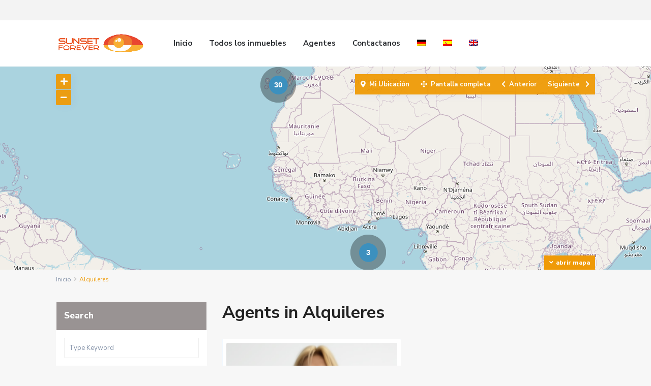

--- FILE ---
content_type: text/html; charset=UTF-8
request_url: https://www.sunsetforever.com/property_action_category_agent-es/alquileres/?lang=es
body_size: 28733
content:
<!DOCTYPE html>
<html lang="es-ES">
<head>
<meta charset="UTF-8" />
<meta name="viewport" content="width=device-width, initial-scale=1,user-scalable=no">
<link rel="pingback" href="https://www.sunsetforever.com/xmlrpc.php" />
<meta name="google-signin-client_id" content="13759604714-0t7p0dh546nvkefuvt58ojmj6dcr82ld.apps.googleusercontent.com">
<meta name="google-signin-scope" content="https://www.googleapis.com/auth/analytics.readonly">
<title>Alquileres &#8211; Sunsetforever</title>
<link rel="alternate" hreflang="de" href="https://www.sunsetforever.com/property_action_category_agent/vermietung/" />
<link rel="alternate" hreflang="es" href="https://www.sunsetforever.com/property_action_category_agent-es/alquileres/?lang=es" />
<link rel="alternate" hreflang="en" href="https://www.sunsetforever.com/property_action_category_agent-en/rentals/?lang=en" />
<link rel="alternate" hreflang="x-default" href="https://www.sunsetforever.com/property_action_category_agent/vermietung/" />
<script id="cookieyes" type="text/javascript" src="https://cdn-cookieyes.com/client_data/292e283d1e68b55862692fa5/script.js"></script><meta name="robots" content="index, follow, max-snippet:-1, max-image-preview:large, max-video-preview:-1">
<link rel="canonical" href="https://www.sunsetforever.com/property_action_category_agent-es/alquileres/?lang=es/">
<meta property="og:url" content="https://www.sunsetforever.com/property_action_category_agent-es/alquileres/?lang=es/">
<meta property="og:site_name" content="Sunsetforever">
<meta property="og:locale" content="es_ES">
<meta property="og:locale:alternate" content="de_DE">
<meta property="og:locale:alternate" content="en_US">
<meta property="og:type" content="object">
<meta property="og:title" content="Alquileres - Sunsetforever">
<meta property="fb:pages" content="">
<meta property="fb:admins" content="">
<meta property="fb:app_id" content="">
<meta name="twitter:card" content="summary">
<meta name="twitter:title" content="Alquileres - Sunsetforever">
<link rel='dns-prefetch' href='//www.sunsetforever.com' />
<link rel='dns-prefetch' href='//www.google.com' />
<link rel='dns-prefetch' href='//fonts.googleapis.com' />
<link rel="alternate" type="application/rss+xml" title="Sunsetforever &raquo; Feed" href="https://www.sunsetforever.com/feed/?lang=es" />
<link rel="alternate" type="application/rss+xml" title="Sunsetforever &raquo; Feed de los comentarios" href="https://www.sunsetforever.com/comments/feed/?lang=es" />
<link rel="alternate" type="application/rss+xml" title="Sunsetforever &raquo; Alquileres Categorías de Promoción del Agente Feed" href="https://www.sunsetforever.com/property_action_category_agent-es/alquileres/?lang=es/feed/" />
<script type="text/javascript">
window._wpemojiSettings = {"baseUrl":"https:\/\/s.w.org\/images\/core\/emoji\/14.0.0\/72x72\/","ext":".png","svgUrl":"https:\/\/s.w.org\/images\/core\/emoji\/14.0.0\/svg\/","svgExt":".svg","source":{"concatemoji":"https:\/\/www.sunsetforever.com\/wp-includes\/js\/wp-emoji-release.min.js?ver=6.1.9"}};
/*! This file is auto-generated */
!function(e,a,t){var n,r,o,i=a.createElement("canvas"),p=i.getContext&&i.getContext("2d");function s(e,t){var a=String.fromCharCode,e=(p.clearRect(0,0,i.width,i.height),p.fillText(a.apply(this,e),0,0),i.toDataURL());return p.clearRect(0,0,i.width,i.height),p.fillText(a.apply(this,t),0,0),e===i.toDataURL()}function c(e){var t=a.createElement("script");t.src=e,t.defer=t.type="text/javascript",a.getElementsByTagName("head")[0].appendChild(t)}for(o=Array("flag","emoji"),t.supports={everything:!0,everythingExceptFlag:!0},r=0;r<o.length;r++)t.supports[o[r]]=function(e){if(p&&p.fillText)switch(p.textBaseline="top",p.font="600 32px Arial",e){case"flag":return s([127987,65039,8205,9895,65039],[127987,65039,8203,9895,65039])?!1:!s([55356,56826,55356,56819],[55356,56826,8203,55356,56819])&&!s([55356,57332,56128,56423,56128,56418,56128,56421,56128,56430,56128,56423,56128,56447],[55356,57332,8203,56128,56423,8203,56128,56418,8203,56128,56421,8203,56128,56430,8203,56128,56423,8203,56128,56447]);case"emoji":return!s([129777,127995,8205,129778,127999],[129777,127995,8203,129778,127999])}return!1}(o[r]),t.supports.everything=t.supports.everything&&t.supports[o[r]],"flag"!==o[r]&&(t.supports.everythingExceptFlag=t.supports.everythingExceptFlag&&t.supports[o[r]]);t.supports.everythingExceptFlag=t.supports.everythingExceptFlag&&!t.supports.flag,t.DOMReady=!1,t.readyCallback=function(){t.DOMReady=!0},t.supports.everything||(n=function(){t.readyCallback()},a.addEventListener?(a.addEventListener("DOMContentLoaded",n,!1),e.addEventListener("load",n,!1)):(e.attachEvent("onload",n),a.attachEvent("onreadystatechange",function(){"complete"===a.readyState&&t.readyCallback()})),(e=t.source||{}).concatemoji?c(e.concatemoji):e.wpemoji&&e.twemoji&&(c(e.twemoji),c(e.wpemoji)))}(window,document,window._wpemojiSettings);
</script>
<style type="text/css">
img.wp-smiley,
img.emoji {
	display: inline !important;
	border: none !important;
	box-shadow: none !important;
	height: 1em !important;
	width: 1em !important;
	margin: 0 0.07em !important;
	vertical-align: -0.1em !important;
	background: none !important;
	padding: 0 !important;
}
</style>
	<link rel='stylesheet' id='wp-block-library-css' href='https://www.sunsetforever.com/wp-includes/css/dist/block-library/style.min.css?ver=6.1.9' type='text/css' media='all' />
<link rel='stylesheet' id='residence_latest_items-cgb-style-css-css' href='https://www.sunsetforever.com/wp-content/plugins/residence-gutenberg/dist/blocks.style.build.css?ver=6.1.9' type='text/css' media='all' />
<link rel='stylesheet' id='classic-theme-styles-css' href='https://www.sunsetforever.com/wp-includes/css/classic-themes.min.css?ver=1' type='text/css' media='all' />
<style id='global-styles-inline-css' type='text/css'>
body{--wp--preset--color--black: #000000;--wp--preset--color--cyan-bluish-gray: #abb8c3;--wp--preset--color--white: #ffffff;--wp--preset--color--pale-pink: #f78da7;--wp--preset--color--vivid-red: #cf2e2e;--wp--preset--color--luminous-vivid-orange: #ff6900;--wp--preset--color--luminous-vivid-amber: #fcb900;--wp--preset--color--light-green-cyan: #7bdcb5;--wp--preset--color--vivid-green-cyan: #00d084;--wp--preset--color--pale-cyan-blue: #8ed1fc;--wp--preset--color--vivid-cyan-blue: #0693e3;--wp--preset--color--vivid-purple: #9b51e0;--wp--preset--gradient--vivid-cyan-blue-to-vivid-purple: linear-gradient(135deg,rgba(6,147,227,1) 0%,rgb(155,81,224) 100%);--wp--preset--gradient--light-green-cyan-to-vivid-green-cyan: linear-gradient(135deg,rgb(122,220,180) 0%,rgb(0,208,130) 100%);--wp--preset--gradient--luminous-vivid-amber-to-luminous-vivid-orange: linear-gradient(135deg,rgba(252,185,0,1) 0%,rgba(255,105,0,1) 100%);--wp--preset--gradient--luminous-vivid-orange-to-vivid-red: linear-gradient(135deg,rgba(255,105,0,1) 0%,rgb(207,46,46) 100%);--wp--preset--gradient--very-light-gray-to-cyan-bluish-gray: linear-gradient(135deg,rgb(238,238,238) 0%,rgb(169,184,195) 100%);--wp--preset--gradient--cool-to-warm-spectrum: linear-gradient(135deg,rgb(74,234,220) 0%,rgb(151,120,209) 20%,rgb(207,42,186) 40%,rgb(238,44,130) 60%,rgb(251,105,98) 80%,rgb(254,248,76) 100%);--wp--preset--gradient--blush-light-purple: linear-gradient(135deg,rgb(255,206,236) 0%,rgb(152,150,240) 100%);--wp--preset--gradient--blush-bordeaux: linear-gradient(135deg,rgb(254,205,165) 0%,rgb(254,45,45) 50%,rgb(107,0,62) 100%);--wp--preset--gradient--luminous-dusk: linear-gradient(135deg,rgb(255,203,112) 0%,rgb(199,81,192) 50%,rgb(65,88,208) 100%);--wp--preset--gradient--pale-ocean: linear-gradient(135deg,rgb(255,245,203) 0%,rgb(182,227,212) 50%,rgb(51,167,181) 100%);--wp--preset--gradient--electric-grass: linear-gradient(135deg,rgb(202,248,128) 0%,rgb(113,206,126) 100%);--wp--preset--gradient--midnight: linear-gradient(135deg,rgb(2,3,129) 0%,rgb(40,116,252) 100%);--wp--preset--duotone--dark-grayscale: url('#wp-duotone-dark-grayscale');--wp--preset--duotone--grayscale: url('#wp-duotone-grayscale');--wp--preset--duotone--purple-yellow: url('#wp-duotone-purple-yellow');--wp--preset--duotone--blue-red: url('#wp-duotone-blue-red');--wp--preset--duotone--midnight: url('#wp-duotone-midnight');--wp--preset--duotone--magenta-yellow: url('#wp-duotone-magenta-yellow');--wp--preset--duotone--purple-green: url('#wp-duotone-purple-green');--wp--preset--duotone--blue-orange: url('#wp-duotone-blue-orange');--wp--preset--font-size--small: 13px;--wp--preset--font-size--medium: 20px;--wp--preset--font-size--large: 36px;--wp--preset--font-size--x-large: 42px;--wp--preset--spacing--20: 0.44rem;--wp--preset--spacing--30: 0.67rem;--wp--preset--spacing--40: 1rem;--wp--preset--spacing--50: 1.5rem;--wp--preset--spacing--60: 2.25rem;--wp--preset--spacing--70: 3.38rem;--wp--preset--spacing--80: 5.06rem;}:where(.is-layout-flex){gap: 0.5em;}body .is-layout-flow > .alignleft{float: left;margin-inline-start: 0;margin-inline-end: 2em;}body .is-layout-flow > .alignright{float: right;margin-inline-start: 2em;margin-inline-end: 0;}body .is-layout-flow > .aligncenter{margin-left: auto !important;margin-right: auto !important;}body .is-layout-constrained > .alignleft{float: left;margin-inline-start: 0;margin-inline-end: 2em;}body .is-layout-constrained > .alignright{float: right;margin-inline-start: 2em;margin-inline-end: 0;}body .is-layout-constrained > .aligncenter{margin-left: auto !important;margin-right: auto !important;}body .is-layout-constrained > :where(:not(.alignleft):not(.alignright):not(.alignfull)){max-width: var(--wp--style--global--content-size);margin-left: auto !important;margin-right: auto !important;}body .is-layout-constrained > .alignwide{max-width: var(--wp--style--global--wide-size);}body .is-layout-flex{display: flex;}body .is-layout-flex{flex-wrap: wrap;align-items: center;}body .is-layout-flex > *{margin: 0;}:where(.wp-block-columns.is-layout-flex){gap: 2em;}.has-black-color{color: var(--wp--preset--color--black) !important;}.has-cyan-bluish-gray-color{color: var(--wp--preset--color--cyan-bluish-gray) !important;}.has-white-color{color: var(--wp--preset--color--white) !important;}.has-pale-pink-color{color: var(--wp--preset--color--pale-pink) !important;}.has-vivid-red-color{color: var(--wp--preset--color--vivid-red) !important;}.has-luminous-vivid-orange-color{color: var(--wp--preset--color--luminous-vivid-orange) !important;}.has-luminous-vivid-amber-color{color: var(--wp--preset--color--luminous-vivid-amber) !important;}.has-light-green-cyan-color{color: var(--wp--preset--color--light-green-cyan) !important;}.has-vivid-green-cyan-color{color: var(--wp--preset--color--vivid-green-cyan) !important;}.has-pale-cyan-blue-color{color: var(--wp--preset--color--pale-cyan-blue) !important;}.has-vivid-cyan-blue-color{color: var(--wp--preset--color--vivid-cyan-blue) !important;}.has-vivid-purple-color{color: var(--wp--preset--color--vivid-purple) !important;}.has-black-background-color{background-color: var(--wp--preset--color--black) !important;}.has-cyan-bluish-gray-background-color{background-color: var(--wp--preset--color--cyan-bluish-gray) !important;}.has-white-background-color{background-color: var(--wp--preset--color--white) !important;}.has-pale-pink-background-color{background-color: var(--wp--preset--color--pale-pink) !important;}.has-vivid-red-background-color{background-color: var(--wp--preset--color--vivid-red) !important;}.has-luminous-vivid-orange-background-color{background-color: var(--wp--preset--color--luminous-vivid-orange) !important;}.has-luminous-vivid-amber-background-color{background-color: var(--wp--preset--color--luminous-vivid-amber) !important;}.has-light-green-cyan-background-color{background-color: var(--wp--preset--color--light-green-cyan) !important;}.has-vivid-green-cyan-background-color{background-color: var(--wp--preset--color--vivid-green-cyan) !important;}.has-pale-cyan-blue-background-color{background-color: var(--wp--preset--color--pale-cyan-blue) !important;}.has-vivid-cyan-blue-background-color{background-color: var(--wp--preset--color--vivid-cyan-blue) !important;}.has-vivid-purple-background-color{background-color: var(--wp--preset--color--vivid-purple) !important;}.has-black-border-color{border-color: var(--wp--preset--color--black) !important;}.has-cyan-bluish-gray-border-color{border-color: var(--wp--preset--color--cyan-bluish-gray) !important;}.has-white-border-color{border-color: var(--wp--preset--color--white) !important;}.has-pale-pink-border-color{border-color: var(--wp--preset--color--pale-pink) !important;}.has-vivid-red-border-color{border-color: var(--wp--preset--color--vivid-red) !important;}.has-luminous-vivid-orange-border-color{border-color: var(--wp--preset--color--luminous-vivid-orange) !important;}.has-luminous-vivid-amber-border-color{border-color: var(--wp--preset--color--luminous-vivid-amber) !important;}.has-light-green-cyan-border-color{border-color: var(--wp--preset--color--light-green-cyan) !important;}.has-vivid-green-cyan-border-color{border-color: var(--wp--preset--color--vivid-green-cyan) !important;}.has-pale-cyan-blue-border-color{border-color: var(--wp--preset--color--pale-cyan-blue) !important;}.has-vivid-cyan-blue-border-color{border-color: var(--wp--preset--color--vivid-cyan-blue) !important;}.has-vivid-purple-border-color{border-color: var(--wp--preset--color--vivid-purple) !important;}.has-vivid-cyan-blue-to-vivid-purple-gradient-background{background: var(--wp--preset--gradient--vivid-cyan-blue-to-vivid-purple) !important;}.has-light-green-cyan-to-vivid-green-cyan-gradient-background{background: var(--wp--preset--gradient--light-green-cyan-to-vivid-green-cyan) !important;}.has-luminous-vivid-amber-to-luminous-vivid-orange-gradient-background{background: var(--wp--preset--gradient--luminous-vivid-amber-to-luminous-vivid-orange) !important;}.has-luminous-vivid-orange-to-vivid-red-gradient-background{background: var(--wp--preset--gradient--luminous-vivid-orange-to-vivid-red) !important;}.has-very-light-gray-to-cyan-bluish-gray-gradient-background{background: var(--wp--preset--gradient--very-light-gray-to-cyan-bluish-gray) !important;}.has-cool-to-warm-spectrum-gradient-background{background: var(--wp--preset--gradient--cool-to-warm-spectrum) !important;}.has-blush-light-purple-gradient-background{background: var(--wp--preset--gradient--blush-light-purple) !important;}.has-blush-bordeaux-gradient-background{background: var(--wp--preset--gradient--blush-bordeaux) !important;}.has-luminous-dusk-gradient-background{background: var(--wp--preset--gradient--luminous-dusk) !important;}.has-pale-ocean-gradient-background{background: var(--wp--preset--gradient--pale-ocean) !important;}.has-electric-grass-gradient-background{background: var(--wp--preset--gradient--electric-grass) !important;}.has-midnight-gradient-background{background: var(--wp--preset--gradient--midnight) !important;}.has-small-font-size{font-size: var(--wp--preset--font-size--small) !important;}.has-medium-font-size{font-size: var(--wp--preset--font-size--medium) !important;}.has-large-font-size{font-size: var(--wp--preset--font-size--large) !important;}.has-x-large-font-size{font-size: var(--wp--preset--font-size--x-large) !important;}
.wp-block-navigation a:where(:not(.wp-element-button)){color: inherit;}
:where(.wp-block-columns.is-layout-flex){gap: 2em;}
.wp-block-pullquote{font-size: 1.5em;line-height: 1.6;}
</style>
<link rel='stylesheet' id='contact-form-7-css' href='https://www.sunsetforever.com/wp-content/plugins/contact-form-7/includes/css/styles.css?ver=5.7.6' type='text/css' media='all' />
<link rel='stylesheet' id='rs-plugin-settings-css' href='https://www.sunsetforever.com/wp-content/plugins/revslider/public/assets/css/rs6.css?ver=6.4.1' type='text/css' media='all' />
<style id='rs-plugin-settings-inline-css' type='text/css'>
#rs-demo-id {}
</style>
<link rel='stylesheet' id='wpml-legacy-horizontal-list-0-css' href='https://www.sunsetforever.com/wp-content/plugins/sitepress-multilingual-cms/templates/language-switchers/legacy-list-horizontal/style.min.css?ver=1' type='text/css' media='all' />
<link rel='stylesheet' id='wpml-menu-item-0-css' href='https://www.sunsetforever.com/wp-content/plugins/sitepress-multilingual-cms/templates/language-switchers/menu-item/style.min.css?ver=1' type='text/css' media='all' />
<link rel='stylesheet' id='cms-navigation-style-base-css' href='https://www.sunsetforever.com/wp-content/plugins/wpml-cms-nav/res/css/cms-navigation-base.css?ver=1.5.5' type='text/css' media='screen' />
<link rel='stylesheet' id='cms-navigation-style-css' href='https://www.sunsetforever.com/wp-content/plugins/wpml-cms-nav/res/css/cms-navigation.css?ver=1.5.5' type='text/css' media='screen' />
<link rel='stylesheet' id='bootstrap.min-css' href='https://www.sunsetforever.com/wp-content/themes/wpresidence/css/bootstrap.min.css?ver=3.6.0' type='text/css' media='all' />
<link rel='stylesheet' id='bootstrap-theme.min-css' href='https://www.sunsetforever.com/wp-content/themes/wpresidence/css/bootstrap-theme.min.css?ver=3.6.0' type='text/css' media='all' />
<link rel='stylesheet' id='wpestate_style-css' href='https://www.sunsetforever.com/wp-content/themes/wpresidence/style.min.css?ver=3.6.0' type='text/css' media='all' />
<link rel='stylesheet' id='wpestate_media-css' href='https://www.sunsetforever.com/wp-content/themes/wpresidence/css/my_media.min.css?ver=3.6.0' type='text/css' media='all' />
<link rel='stylesheet' id='wpestate-nunito-css' href='https://fonts.googleapis.com/css?family=Nunito+Sans%3A300%2C400%2C600%2C700%2C800%2C900&#038;subset=latin%2Clatin-ext&#038;ver=6.1.9' type='text/css' media='all' />
<link rel='stylesheet' id='font-awesome-5.min-css' href='https://www.sunsetforever.com/wp-content/themes/wpresidence/css/fontawesome/css/all.css?ver=6.1.9' type='text/css' media='all' />
<link rel='stylesheet' id='fontello-css' href='https://www.sunsetforever.com/wp-content/themes/wpresidence/css/fontello.min.css?ver=6.1.9' type='text/css' media='all' />
<link rel='stylesheet' id='jquery.ui.theme-css' href='https://www.sunsetforever.com/wp-content/themes/wpresidence/css/jquery-ui.min.css?ver=6.1.9' type='text/css' media='all' />
<link rel='stylesheet' id='wpestate_leaflet_css-css' href='https://www.sunsetforever.com/wp-content/themes/wpresidence/js/openstreet/leaflet.css?ver=3.6.0' type='text/css' media='all' />
<link rel='stylesheet' id='wpestate_leaflet_css_markerCluster-css' href='https://www.sunsetforever.com/wp-content/themes/wpresidence/js/openstreet/MarkerCluster.css?ver=3.6.0' type='text/css' media='all' />
<link rel='stylesheet' id='wpestate_leaflet_css_markerCluster_default-css' href='https://www.sunsetforever.com/wp-content/themes/wpresidence/js/openstreet/MarkerCluster.Default.css?ver=3.6.0' type='text/css' media='all' />
<link rel='stylesheet' id='bsf-Defaults-css' href='https://www.sunsetforever.com/wp-content/uploads/smile_fonts/Defaults/Defaults.css?ver=3.19.9' type='text/css' media='all' />
<script type='text/javascript' src='https://www.sunsetforever.com/wp-includes/js/jquery/jquery.min.js?ver=3.6.1' id='jquery-core-js'></script>
<script type='text/javascript' src='https://www.sunsetforever.com/wp-includes/js/jquery/jquery-migrate.min.js?ver=3.3.2' id='jquery-migrate-js'></script>
<script type='text/javascript' src='https://www.sunsetforever.com/wp-content/plugins/revslider/public/assets/js/rbtools.min.js?ver=6.4.1' id='tp-tools-js'></script>
<script type='text/javascript' src='https://www.sunsetforever.com/wp-content/plugins/revslider/public/assets/js/rs6.min.js?ver=6.4.1' id='revmin-js'></script>
<script type='text/javascript' src='https://www.sunsetforever.com/wp-content/themes/wpresidence/js/modernizr.custom.62456.js?ver=3.6.0' id='modernizr.custom.62456-js'></script>
<link rel="https://api.w.org/" href="https://www.sunsetforever.com/wp-json/" /><link rel="EditURI" type="application/rsd+xml" title="RSD" href="https://www.sunsetforever.com/xmlrpc.php?rsd" />
<link rel="wlwmanifest" type="application/wlwmanifest+xml" href="https://www.sunsetforever.com/wp-includes/wlwmanifest.xml" />
<meta name="generator" content="WordPress 6.1.9" />
<meta name="generator" content="WPML ver:4.6.12 stt:1,3,2;" />
<meta name="description" content="" ><style type='text/css'>.places_type_2_listings_no,.search_wr_6.with_search_form_float .adv_search_tab_item.active:before,.payment-container .perpack,.return_woo_button,.user_loged .wpestream_cart_counter_header,.woocommerce #respond input#submit,.woocommerce a.button,.woocommerce button.button,.woocommerce input.button,.contact_close_button,#send_direct_bill,.carousel-indicators .active,.featured_property_type1 .featured_prop_price,.theme_slider_wrapper.theme_slider_2 .theme-slider-price,.submit_listing,.wpresidence_button.agency_contact_but,.developer_contact_button.wpresidence_button,.advanced_search_sidebar .filter_menu li:hover,.term_bar_item:hover:after,.term_bar_item.active_term:after,.schedule_meeting,.agent_unit_button:hover,.acc_google_maps,.unit_type3_details,#compare_close_modal,#compare_close,.adv_handler,.agency_taxonomy a:hover,.share_unit,.wpresidence_button.agency_contact_but,.developer_contact_button.wpresidence_button,.property_listing.property_unit_type1 .featured_div,.featured_property_type2 .featured_prop_price,.unread_mess,.woocommerce #respond input#submit.alt,.woocommerce a.button.alt,.woocommerce button.button.alt,.woocommerce input.button.alt,.slider-property-status,.wpestate_term_list span,.term_bar_item.active_term,.term_bar_item.active_term:hover,.wpestate_search_tab_align_center .adv_search_tab_item.active:before,.wpestate_theme_slider_contact_agent,.carousel-control-theme-prev,.carousel-control-theme-next,button.slick-prev.slick-arrow,button.slick-next.slick-arrow,.wpestream_cart_counter_header_mobile,.wpestream_cart_counter_header,.filter_menu li:hover{background-color: #ef9a07;}.action_tag_wrapper,.ribbon-inside{background-color: #ef9a07d9;}.customnav.header_type5 .submit_action svg,.submit_action svg,.header_transparent .customnav .submit_action svg,.agent_sidebar_mobile svg, .header_phone svg,.listing_detail svg, .property_features_svg_icon{fill: #ef9a07;}#tab_prpg li{border-right: 1px solid #ef9a07;}.comment-form #submit:hover,.shortcode_contact_form.sh_form_align_center #btn-cont-submit_sh:hover,.single-content input[type="submit"]:hover,.agent_contanct_form input[type="submit"]:hover,#agent_submit:hover,.wpresidence_button:hover{border-color: #ef9a07!important;background-color: transparent!important;}.form-control:focus,.form-control.open {border-color: #ef9a07d9;}.developer_taxonomy a:hover,.wpresidence_button.agency_contact_but,.developer_contact_button.wpresidence_button,.wpresidence_button,.comment-form #submit,.shortcode_contact_form.sh_form_align_center #btn-cont-submit_sh:hover,.menu_user_picture{border-color: #ef9a07;}.share_unit:after {content: " ";border-top: 8px solid #ef9a07;}blockquote{ border-left: 2px solid #ef9a07;}.ui-widget-content{border: 1px solid #ef9a07!important;;}.no_more_list{color:#fff!important;border: 1px solid #ef9a07;}.mobile-trigger-user .menu_user_picture{border: 2px solid #ef9a07;}.wpestate_marker.openstreet_price_marker:hover:before,.hover_z_pin:before{border-top: 6px solid #ef9a07!important;}form.woocommerce-checkout{border-top: 3px solid #ef9a07;}.woocommerce-error,.woocommerce-info,.woocommerce-message {border-top-color: #ef9a07;}.wpestate_marker.openstreet_price_marker:hover,.hover_z_pin,.pagination > .active > a,.pagination > .active > span,.pagination > .active > a:hover,.pagination > .active > span:hover,.pagination > .active > a:focus,.pagination > .active > span:focus,.developer_taxonomy a:hover,.lighbox-image-close-floor,.lighbox-image-close,.results_header,.ll-skin-melon td .ui-state-active,.ll-skin-melon td .ui-state-hover,.adv_search_tab_item.active,.arrow_class_top button.slick-prev.slick-arrow,.arrow_class_top button.slick-next.slick-arrow,.wpresidence_button,.comment-form #submit,#adv-search-header-3,#tab_prpg>ul,.wpcf7-form input[type="submit"],.adv_results_wrapper #advanced_submit_2,.wpb_btn-info,#slider_enable_map:hover,#slider_enable_street:hover,#slider_enable_slider:hover,#colophon .social_sidebar_internal a:hover,#primary .social_sidebar_internal a:hover,.ui-widget-header,.slider_control_left,.slider_control_right,.single-content input[type="submit"],#slider_enable_slider.slideron,#slider_enable_street.slideron,#slider_enable_map.slideron,#primary .social_sidebar_internal a:hover,#adv-search-header-mobile,#adv-search-header-1,.featured_second_line,.wpb_btn-info,.agent_contanct_form input[type="submit"],.ui-menu .ui-state-focus{background-color: #ef9a07!important;}.tax_active{background-image: none!important;background: #ef9a07!important;}.agent_unit_button:hover{background-image: linear-gradient(to right, #ef9a07 50%, #fff 50%);}.control_tax_sh {background-image: linear-gradient(to right, #ef9a07 50%, #f3f3f3 50%);}.agent_unit_button:hover{background-image: -webkit-gradient(linear, left top, right top, color-stop(50%, #ef9a07 ), color-stop(50%, #fff));}.agent_unit_button:hover{color:#ffffff!important;}.wpresidence_button,.comment-form #submit{background-image:linear-gradient(to right, transparent 50%, #ef9a07 50%);}.wpresidence_button,.comment-form #submit{background-image: -webkit-gradient(linear, left top, right top, color-stop(50%, transparent), color-stop(50%,#ef9a07 ));}.wpresidence_button_inverse {color: #ef9a07;background-color: #ffffff;background-image: -webkit-gradient(linear, left top, right top, color-stop(50%, #ef9a07), color-stop(50%, #ffffff));background-image: linear-gradient(to right, #ef9a07 50%, #ffffff 50%);}.wpresidence_button.wpresidence_button_inverse:hover{color:#ffffff!important;}.property_address_type1_wrapper .fas,.agent_contanct_form_sidebar .agent_position,.agent_unit .agent_position,.listing_detail svg,.property_features_svg_icon,#google_developer_location:hover,.newsletter_input:hover,.property_listing.property_unit_type2 .featured_div:before,.form-control.open .sidebar_filter_menu,#advanced_submit_shorcode:hover,.acc_google_maps:hover,.wpresidence_button:hover,.twitter_wrapper,.slider_control_right:hover,.slider_control_left:hover,.comment-form #submit:hover,.wpb_btn-info:hover,#advanced_submit_2:hover,#agent_submit:hover,.submit_action:hover,.unit_type3_details:hover,.directory_slider #property_size,.directory_slider #property_lot_size,.directory_slider #property_rooms,.directory_slider #property_bedrooms,.directory_slider #property_bathrooms,.header_5_widget_icon,input[type="checkbox"]:checked:before,.testimonial-slider-container .slick-prev.slick-arrow:hover, .testimonial-slider-container .slick-next.slick-arrow:hover,.testimonial-slider-container .slick-dots li.slick-active button:before,.slider_container .slick-dots li button::before,.slider_container .slick-dots li.slick-active button:before,.single-content p a:hover,.agent_unit_social a:hover,.featured_prop_price .price_label,.featured_prop_price .price_label_before,.compare_item_head .property_price,#grid_view:hover,#list_view:hover,#primary a:hover,.front_plan_row:hover,.adv_extended_options_text,.slider-content h3 a:hover,.agent_unit_social_single a:hover ,.adv_extended_options_text:hover ,.breadcrumb a:hover , .property-panel h4:hover,.featured_article:hover .featured_article_right,#contactinfobox,.featured_property:hover h2 a,.blog_unit:hover h3 a,.blog_unit_meta .read_more:hover,.blog_unit_meta a:hover,.agent_unit:hover h4 a,.listing_filter_select.open .filter_menu_trigger,.wpestate_accordion_tab .ui-state-active a,.wpestate_accordion_tab .ui-state-active a:link,.wpestate_accordion_tab .ui-state-active a:visited,.theme-slider-price, .agent_unit:hover h4 a,.meta-info a:hover,.widget_latest_price,#colophon a:hover, #colophon li a:hover,.price_area, .property_listing:hover h4 a,a:hover, a:focus, .top_bar .social_sidebar_internal a:hover,.featured_prop_price,.user_menu,.user_loged i,#access .current-menu-item >a, #access .current-menu-parent>a, #access .current-menu-ancestor>a,#access .menu li:hover>a:active, #access .menu li:hover>a:focus,.social-wrapper a:hover i,.agency_unit_wrapper .social-wrapper a i:hover,.property_ratings i,.listing-review .property_ratings i,.term_bar_item:hover,.agency_social i:hover,.inforoom_unit_type4 span,.infobath_unit_type4 span,.infosize_unit_type4 span,.propery_price4_grid,.pagination>li>a,.pagination>li>span,.wpestate_estate_property_details_section i.fa-check, #tab_prpg i.fa-check,.property-panel i.fa-check,.single-estate_agent .developer_taxonomy a,.starselected_click, .starselected,.icon-fav-off:hover,.icon-fav-on,.page-template-front_property_submit .navigation_container a.active,.property_listing.property_unit_type3 .icon-fav.icon-fav-on:before,#infobox_title:hover, .info_details a:hover,.company_headline a:hover i,.header_type5 #access .sub-menu .current-menu-item >a,.empty_star:hover:before,.property_listing.property_unit_type4 .compare-action:hover,.property_listing.property_unit_type4 .icon-fav-on,.property_listing.property_unit_type4 .share_list:hover,.property_listing.property_unit_type2 .share_list:hover,.compare-action:hover,.property_listing.property_unit_type2 .compare-action:hover,.propery_price4_grid span,.agent_unit .agent_position,.wpresidence_slider_price,.sections__nav-item,.section_price,.showcoupon, .listing_unit_price_wrapper, .form-control.open .filter_menu_trigger, .blog2v:hover h4 a, .prop_social .share_unit a:hover, .prop_social .share_unit a:hover:after, #add_favorites.isfavorite, #add_favorites.isfavorite i, .pack-price_sh, .property_slider2_wrapper a:hover h2{color: #ef9a07;}.header_type5 #access .current-menu-item >a,.header_type5 #access .current-menu-parent>a,.header_type5 #access .current-menu-ancestor>a{color: #fff!important;}.social_email:hover,.share_facebook:hover,#print_page:hover, .prop_social a:hover i,.share_tweet:hover,.agent_unit_button,#amount_wd, #amount,#amount_mobile,#amount_sh,.mobile-trigger-user:hover i, .mobile-trigger:hover i,.mobilemenu-close-user:hover, .mobilemenu-close:hover,.header_type5 #access .sub-menu .current-menu-item >a,.customnav.header_type5 #access .current-menu-ancestor>a,.icon-fav-on,.property_listing.property_unit_type3 .icon-fav.icon-fav-on:before,.property_listing.property_unit_type3 .share_list:hover:before,.property_listing.property_unit_type3 .compare-action:hover:before,.agency_socialpage_wrapper i:hover,.advanced_search_sidebar #amount_wd,.section_price,.sections__nav-item,.icon_selected{color: #ef9a07!important;}.featured_article_title{border-top: 3px solid #ef9a07!important;}.carousel-indicators .active,.featured_agent_listings.wpresidence_button,.agent_unit_button,.adv_search_tab_item.active,.scrollon,.single-estate_agent .developer_taxonomy a{border: 1px solid #ef9a07;}#tab_prpg li{border-right: 1px solid #ffffff;}.testimonial-slider-container .slick-dots li button::before { color: #ef9a07;}.testimonial-slider-container .slick-dots li.slick-active button:before {opacity: .75;color: #ef9a07 !important;}.submit_listing{border-color: #ef9a07;background-image: -webkit-gradient(linear, left top, right top, color-stop(50%, transparent), color-stop(50%, #ef9a07));background-image: linear-gradient(to right, transparent 50%, #ef9a07 50%);}a.submit_listing:hover {color: #ef9a07;border-color: #ef9a07;}.info_details .infocur,.info_details .prop_pricex,.propery_price4_grid span,.subunit_price,.featured_property.featured_property_type3 .featured_secondline .featured_prop_price,.featured_property.featured_property_type3 .featured_secondline .featured_prop_price .price_label,.preview_details,.preview_details .infocur,.radius_wrap:after,.unit_details_x:hover,.property_slider2_info_price,.featured_prop_type5 .featured_article_label{color: #0671d6;}.unit_details_x:hover{background:transparent;}.developer_taxonomy a,.unit_details_x a,.unit_details_x,.unit_details_x:hover,.adv_search_tab_item{border: 1px solid #0671d6;}.wpresidence_button.developer_contact_button:hover,.wpresidence_button.agency_contact_but:hover{ border: 1px solid #0671d6!important;}.wpresidence_button.developer_contact_button:hover,.wpresidence_button.agency_contact_but:hover{background-color: #0671d6!important;}.unit_details_x a,.unit_details_x{background-image: -webkit-gradient(linear, left top, right top, color-stop(50%, transparent), color-stop(50%, #0671d6));background-image: linear-gradient(to right, transparent 50%, #0671d6 50%);} .page-template-user_dashboard_add .wpresidence_button:hover{color:white;}.developer_taxonomy a,.agent_card_my_listings,.agency_taxonomy a,.unit_details_x,.col-md-4 > .agent_unit .agent_card_my_listings,.agent_card_my_listings,.menu_label,.adv_search_tab_item{background-color: #0671d6;}.property_title_label,.featured_div{background-color: #0671d6d9;}.fixed_header.header_transparent .header_wrapper,.header_transparent .header_wrapper.navbar-fixed-top.customnav,.header_wrapper ,.master_header,.customnav,.header5_bottom_row_wrapper{background-color: #ffffff}.header_phone a,.customnav.header_type5 #access .menu-main-menu-container>ul>li>a,.header_type5 #access .menu-main-menu-container>ul>li>a,#header4_footer,#header4_footer .widget-title-header4,#header4_footer a,#access ul.menu >li>a{color: #2b2e32;}.menu_user_picture{border-color:#2b2e32;}.navicon:before,.navicon:after,.navicon{background: #2b2e32; }.customnav.header_type5 #access .menu-main-menu-container>ul>li:hover>a,.header_type5 #access .menu-main-menu-container>ul>li:hover>a,#access .menu li:hover>a,.header_type3_menu_sidebar #access .menu li:hover>a,.header_type3_menu_sidebar #access .menu li:hover>a:active,.header_type3_menu_sidebar #access .menu li:hover>a:focus,.customnav #access ul.menu >li>a:hover,#access ul.menu >li>a:hover,.hover_type_3 #access .menu > li:hover>a,.hover_type_4 #access .menu > li:hover>a,.hover_type_6 #access .menu > li:hover>a,.header_type5 #access .menu li:hover>a,.header_type5 #access .menu li:hover>a:active,.header_type5 #access .menu li:hover>a:focus,.customnav.header_type5 #access .menu li:hover>a,.customnav.header_type5 #access .menu li:hover>a:active,.customnav.header_type5 #access .menu li:hover>a:focus,.header5_bottom_row_wrapper #access .sub-menu .current-menu-item >a,#access ul.menu .current-menu-item >a{color: #ef9a07;}.hover_type_5 #access .menu > li:hover>a {border-bottom: 3px solid #ef9a07;}.hover_type_6 #access .menu > li:hover>a {border: 2px solid #ef9a07;}.hover_type_2 #access .menu > li:hover>a:before {border-top: 3px solid #ef9a07;}.customnav.header_type5 #access .menu li:hover>a{ color: #ef9a07!important;} .alalx223, .header_type3_menu_sidebar .menu > li:hover,.hover_type_3 #access .menu > li:hover>a,.hover_type_4 #access .menu > li:hover>a {background: #757575!important;}.wpestate_megamenu_class:before,#access ul ul{background-color: #ffffff;}#user_menu_open > li > a:hover,#user_menu_open > li > a:focus,.sub-menu li:hover, #access .menu li:hover>a,#access .menu li:hover>a:active,#access .menu li:hover>a:focus{background-color: #ffffff;}.form-control.open .filter_menu_trigger, .menu_user_tools{color: #ffffff;}.menu_user_picture {border: 1px solid #ffffff;}#access .menu ul li:hover>a,#access .sub-menu li:hover>a,#access .sub-menu li:hover>a:active,#access .sub-menu li:hover>a:focus,#access .with-megamenu .sub-menu li:hover>a,#access .with-megamenu .sub-menu li:hover>a:active,#access .with-megamenu .sub-menu li:hover>a:focus,.header5_bottom_row_wrapper #access .sub-menu .current-menu-item >a,.customnav.header_type5 #access .menu .with-megamenu .sub-menu li:hover>a,.customnav.header_type5 #access .menu .with-megamenu .sub-menu li:hover>a:active,.customnav.header_type5 #access .menu .with-megamenu .sub-menu li:hover>a:focus,.header_type5 #access .menu .with-megamenu .sub-menu li:hover>a,.header_type5 #access .menu .sub-menu .with-megamenu li:hover>a:active,.header_type5 #access .menu .sub-menu .with-megamenu li:hover>a:focus,.customnav.header_type5 #access .menu .sub-menu li:hover>a,.customnav.header_type5 #access .menu .sub-menu li:hover>a:active,.customnav.header_type5 #access .menu .sub-menu li:hover>a:focus,.header_type5 #access .menu .sub-menu li:hover>a,.header_type5 #access .menu .sub-menu li:hover>a:active,.header_type5 #access .menu .sub-menu li:hover>a:focus,#user_menu_open > li > a:hover,#user_menu_open > li > a:focus{color: #ef9a07;}.header_transparent .customnav #access .sub-menu li:hover>a,.customnav.header_type5 #access .menu .sub-menu li:hover>a{color: #ef9a07!important;}#access ul ul {border-left: 1px solid ##ef9a07!important;border-right: 1px solid##ef9a07!important;border-bottom: 1px solid ##ef9a07!important;border-top: 1px solid ##ef9a07!important;}#access ul ul a {border-bottom: 1px solid #ef9a07;}#access ul.menu >li>a{font-size:15px;}#access ul ul a,#access ul ul li.wpestate_megamenu_col_1,#access ul ul li.wpestate_megamenu_col_2,#access ul ul li.wpestate_megamenu_col_3,#access ul ul li.wpestate_megamenu_col_4,#access ul ul li.wpestate_megamenu_col_5,#access ul ul li.wpestate_megamenu_col_6,#access ul ul li.wpestate_megamenu_col_1 a,#access ul ul li.wpestate_megamenu_col_2 a,#access ul ul li.wpestate_megamenu_col_3 a,#access ul ul li.wpestate_megamenu_col_4 a,#access ul ul li.wpestate_megamenu_col_5 a,#access ul ul li.wpestate_megamenu_col_6 a,#access ul ul li.wpestate_megamenu_col_1 a.menu-item-link,#access ul ul li.wpestate_megamenu_col_2 a.menu-item-link,#access ul ul li.wpestate_megamenu_col_3 a.menu-item-link,#access ul ul li.wpestate_megamenu_col_4 a.menu-item-link,#access ul ul li.wpestate_megamenu_col_5 a.menu-item-link,#access ul ul li.wpestate_megamenu_col_6 a.menu-item-link{font-size:14px;}#access a,#access ul ul a,#access ul ul li.wpestate_megamenu_col_1,#access ul ul li.wpestate_megamenu_col_2,#access ul ul li.wpestate_megamenu_col_3,#access ul ul li.wpestate_megamenu_col_4,#access ul ul li.wpestate_megamenu_col_5,#access ul ul li.wpestate_megamenu_col_6,#access ul ul li.wpestate_megamenu_col_1 a,#access ul ul li.wpestate_megamenu_col_2 a,#access ul ul li.wpestate_megamenu_col_3 a,#access ul ul li.wpestate_megamenu_col_4 a,#access ul ul li.wpestate_megamenu_col_5 a,#access ul ul li.wpestate_megamenu_col_6 a,#access ul ul li.wpestate_megamenu_col_1 a.menu-item-link,#access ul ul li.wpestate_megamenu_col_2 a.menu-item-link,#access ul ul li.wpestate_megamenu_col_3 a.menu-item-link,#access ul ul li.wpestate_megamenu_col_4 a.menu-item-link,#access ul ul li.wpestate_megamenu_col_5 a.menu-item-link,#access ul ul li.wpestate_megamenu_col_6 a.menu-item-link,.header_type5 #access .sub-menu a{ color:#2b2e32;} #access .with-megamenu .megamenu-title a, #access ul ul li.wpestate_megamenu_col_1 .megamenu-title:hover a, #access ul ul li.wpestate_megamenu_col_2 .megamenu-title:hover a, #access ul ul li.wpestate_megamenu_col_3 .megamenu-title:hover a, #access ul ul li.wpestate_megamenu_col_4 .megamenu-title:hover a, #access ul ul li.wpestate_megamenu_col_5 .megamenu-title:hover a, #access ul ul li.wpestate_megamenu_col_6 .megamenu-title:hover a, #access .current-menu-item >a, #access .current-menu-parent>a, #access .current-menu-ancestor>a{color: #2b2e32;}.header_transparent .customnav #access .sub-menu li a{color: #2b2e32!important;}body,a,label,input[type=text], input[type=password], input[type=email],input[type=url], input[type=number], textarea, .slider-content, .listing-details, .form-control, #user_menu_open i,#grid_view, #list_view, .listing_details a, .notice_area, .social-agent-page a, .prop_detailsx, #reg_passmail_topbar,#reg_passmail, .testimonial-text,.wpestate_tabs .ui-widget-content,.wpestate_tour .ui-widget-content, .wpestate_accordion_tab .ui-widget-content,.wpestate_accordion_tab .ui-state-default, .wpestate_accordion_tab .ui-widget-content .ui-state-default,.wpestate_accordion_tab .ui-widget-header .ui-state-default,.filter_menu,.property_listing_details .infosize,.property_listing_details .infobath,.property_listing_details .inforoom,.directory_sidebar label,.agent_detail a,.agent_unit .agent_detail a,.agent_detail,.agent_position{ color: #000000;}.caret, .caret_sidebar, .advanced_search_shortcode .caret_filter{ border-top-color:#000000;}.pagination > li > a,.pagination > li > span,.single-content p a,.featured_article:hover h2 a,.user_dashboard_listed a,.blog_unit_meta .read_more,.slider-content .read_more,.blog2v .read_more,.breadcrumb .active,.unit_more_x a, .unit_more_x,#login_trigger_modal{color: #ef9a07;}.single-content p a,.contact-wrapper p a{color: #ef9a07!important;}#colophon {background-color: #e8e8e8;}#colophon, #colophon a, #colophon li a, #colophon .widget_latest_price {color: #000000;}#colophon .widget-title-footer{ color: #000000;}.sub_footer, .subfooter_menu a, .subfooter_menu li a {color: #474747!important;}.sub_footer{background-color:#f7f7f7;}#advanced_submit_3, .adv-search-1 .wpresidence_button, .adv_handler{background-color:#e5e5e5;}#advanced_submit_3, .adv-search-1 .wpresidence_button, .adv_handler{border-color:#e5e5e5;}#advanced_submit_3, .adv-search-1 .wpresidence_button, .adv_handler{background-image:linear-gradient(to right, transparent 50%, #e5e5e5 50%);}#advanced_submit_3, .adv-search-1 .wpresidence_button, .adv_handler{background-image: -webkit-gradient(linear, left top, right top, color-stop(50%, transparent), color-stop(50%,#e5e5e5 ));}.featured_article_title,.testimonial-text,.advanced_search_shortcode,.featured_secondline ,.property_listing ,.agent_unit, .blog_unit,.testimonial-container.type_class_3,.testimonial-container.type_class_3 .testimonial-text{background-color:#ffffff;}.testimonial-text:after {border-right: 10px solid #ffffff;}.wpestate_dashboard_content_wrapper .wpresidence_button:hover{background-color: #ffffff!important;}.woo_pay_submit:hover, .woo_pay:hover,.wpestate_crm_lead_actions .btn-group>.btn:active, .wpestate_crm_lead_actions .btn-group>.btn:focus, .wpestate_crm_lead_actions .btn-group>.btn:hover,.wpestate_crm_lead_actions .btn-default:focus, .wpestate_crm_lead_actions .btn-default:hover,.wpresidence_button.mess_send_reply_button:hover,.wpresidence_button.mess_send_reply_button2:hover,#floor_submit:hover,#register_agent:hover,#update_profile_agency:hover,#update_profile_developer:hover,.wpresidence_success:hover,#update_profile:hover,#search_form_submit_1:hover,.view_public_profile:hover,#google_developer_location:hover,#delete_profile:hover,#aaiu-uploader:hover,.wpresidence_button.add_custom_parameter:hover,.wpresidence_button.remove_parameter_button:hover,.wpresidence_button.view_public_profile:hover,.property_dashboard_action .btn-default:hover,.property_dashboard_action .btn-group.open .dropdown-toggle.active,.property_dashboard_action .btn-group.open .dropdown-toggle:focus,.property_dashboard_action .btn-group.open .dropdown-toggle:hover,.property_dashboard_action .btn-group.open .dropdown-toggle:active,.property_dashboard_action .btn-group.open .dropdown-toggle,.carousel-control-theme-prev:hover,.carousel-control-theme-next:hover,.wpestate_theme_slider_contact_agent:hover,.slider_container button:hover{background-color: #ffffff;}.wpestate_dashboard_content_wrapper .wpresidence_button:hover,.wpresidence_button.mess_send_reply_button:hover,.wpresidence_button.mess_send_reply_button2:hover,#floor_submit:hover,#register_agent:hover,#update_profile_agency:hover,#update_profile_developer:hover,.wpresidence_success:hover,#update_profile:hover,#search_form_submit_1:hover,.view_public_profile:hover,#google_developer_location:hover,#delete_profile:hover,#aaiu-uploader:hover,.wpresidence_button.add_custom_parameter:hover,.wpresidence_button.remove_parameter_button:hover,.wpresidence_button.view_public_profile:hover,.property_dashboard_action .btn-default:hover,.property_dashboard_action .btn-group.open .dropdown-toggle.active,.property_dashboard_action .btn-group.open .dropdown-toggle:focus,.property_dashboard_action .btn-group.open .dropdown-toggle:hover,.property_dashboard_action .btn-group.open .dropdown-toggle:active,.property_dashboard_action .btn-group.open .dropdown-toggle{border-color: #ffffff;}.page-template-user_dashboard_add .wpresidence_button:hover,#change_pass:hover,#register_agent:hover,#update_profile_agency:hover,#update_profile_developer:hover,.wpresidence_success:hover,#update_profile:hover,#search_form_submit_1:hover,.view_public_profile:hover,#google_developer_location:hover,#delete_profile:hover,#aaiu-uploader:hover,.wpresidence_button.add_custom_parameter:hover,.wpresidence_button.remove_parameter_button:hover,.wpresidence_button.view_public_profile:hover{background-color: #ffffff;}.acc_google_maps:hover,.schedule_meeting:hover,.twitter_wrapper,.slider_control_right:hover,.slider_control_left:hover,.wpb_btn-info:hover,.unit_type3_details:hover{background-color: #ffffff!important;}.wpestate_crm_lead_actions .btn-group>.btn:active, .wpestate_crm_lead_actions .btn-group>.btn:focus, .wpestate_crm_lead_actions .btn-group>.btn:hover,.wpestate_crm_lead_actions .btn-default:focus, .wpestate_crm_lead_actions .btn-default:hover,.header5_bottom_row_wrapper .submit_listing:hover {border: 2px solid #ffffff!important;}.no_more_list:hover{background-color: #fff!important;border: 1px solid #ffffff;color:#ffffff!important;}.icon_selected,.featured_prop_label{color: #ffffff!important;}.page-template-user_dashboard_add .wpresidence_button:hover,#change_pass:hover,#register_agent:hover,#update_profile_agency:hover,#update_profile_developer:hover,.wpresidence_success:hover,#update_profile:hover,#search_form_submit_1:hover,.view_public_profile:hover,#google_developer_location:hover,#delete_profile:hover,#aaiu-uploader:hover,.wpresidence_button.add_custom_parameter:hover,.wpresidence_button.remove_parameter_button:hover,.wpresidence_button.view_public_profile:hover{border: 1px solid #ffffff!important;}.header_transparent a.submit_listing:hover{border-color: #ffffff;background-image: -webkit-gradient(linear, left top, right top, color-stop(50%, #ffffff), color-stop(50%, #ef9a07));background-image: linear-gradient(to right, #ffffff 50%, #ef9a07 50%);}.mobile_header {background-color: #ffffff;}.listing_wrapper.col-md-12 .listing-unit-img-wrapper,.listing_wrapper.col-md-12> .property_listing .carousel-inner {max-width: 343px;}#access ul ul a,#access ul ul{border:none!important;}.home.page .breadcrumb_container{display:none;}.wrap_custom_image .property_agent_picture {bottom: 20px!important;}.home.page .vc_gitem-zone{opacity:0.85;transition: all 0.4s ease;}.home.page .vc_gitem-zone:hover{opacity:1;}.residence_london_item_price{font-size: 20px;color: #ffffff;text-align: center;font-family: Montserrat;font-weight: 700;font-style: normal;}.wpestate_estate_property_design_related_listings h3{color: #ffffff;}.single.single-estate_property .content_wrapper{padding:0px;}.single.single-estate_property .single-content{margin-bottom:0px;}#advanced_submit_2{color:#fff;}.property_unit_custom_element.description {line-height:1.4em;}.slider-content{font-size:15px;}.ui-menu .ui-state-focus{background-color:#1E178B!important;}#colophon .widget_latest_price{color:#fff!important;}#user_menu_open> li > a:hover i,#user_menu_open> li > a:hover, #user_menu_open> li > a:focus,.form-control.open .filter_menu_trigger, .menu_user_tools{color:#1E178B!important;}.listing-cover-plus{line-height:32px;}.listing_details,.agent_detail{font-size:15px;}.front_plan_row {background-color: #ffffff;height: 45px;padding-top: 11px;}.filter_menu li:hover,.form-control.open .filter_menu_trigger, .menu_user_tools {color: #aaaaaa;}#advanced_submit_10 {padding: 14px 26px 13px;}.icon-fav.custom_fav:before {font: normal normal normal 18px/1 FontAwesome!important;}.col-md-12.full_width_prop #agent_contact_name, .col-md-12.full_width_prop #agent_user_email, .col-md-12.full_width_prop #agent_phone {width: 32%;}.property_listing .carousel-control { margin-top: -22px;}.property_listing .carousel-control .fa { font-size: 45px!important;}.menu_user_picture {border: 1px solid #b4d4e2;}.membership_package_product {padding: 30px 0;box-shadow: 0 0 0 1px #eef3f6;margin: 15px;background: #fff;box-shadow: 0 5px 15px rgba(0,0,0,.1);}.adv_handler {background-color: #d65d7a;}.property_listing.property_unit_type3 .listing_unit_price_wrapper{background-color: #605b8f;}.property_listing.property_unit_type3 .listing_unit_price_wrapper,.unit_type3_details{font-weight:400;}#search_wrapper {top: 65%;}#search_wrapper.with_search_form_float #search_wrapper_color{background-color: #568ebf;}#search_wrapper {background:transparent;}#search_wrapper.with_search_form_float,#search_wrapper.with_search_form_float #amount,#search_wrapper.with_search_form_float .adv_extended_options_text i,#search_wrapper.with_search_form_float .adv_extended_options_text,#search_wrapper.with_search_form_float .extended_search_checker label,#search_wrapper.with_search_form_float .adv_search_slider label,#search_wrapper.with_search_form_float .adv_extended_options_text{color: #2b2b2b;}#search_wrapper.with_search_form_float #search_wrapper #amount,#search_wrapper.with_search_form_float .adv_search_slider #amount,#search_wrapper.with_search_form_float .adv6-holder .adv_search_slider p label,#search_wrapper.with_search_form_float .adv6-holder .adv_search_slider p span,#search_wrapper.with_search_form_float #amount_wd {color: #2b2b2b!important;}#search_wrapper.with_search_form_float #search_wrapper_color{opacity: 1;}.agent_contanct_form_sidebar #show_contact{margin: 0px 0px 10px 0px;padding: 7px 0px 7px 0px;font-size: 16px;line-height: 26px;width:auto;}#primary .widget-container,#primary .agent_contanct_form,#primary .widget-container.latest_listings .widget-title-sidebar{padding-top:15px;}#primary .widget-container.latest_listings .widget-title-sidebar,.directory_sidebar_wrapper{padding-top:15px;}.widget-container.boxed_widget .wd_user_menu,#primary .login_form,.widget-container.boxed_widget form{padding: 0px 0px 0px 0px;}#primary .widget-container,#primary .agent_contanct_form,#primary .widget-container.latest_listings .widget-title-sidebar{padding-left:15px;}#primary .latest_listings.list_type,#primary .widget-container.latest_listings .widget-title-sidebar,.directory_sidebar_wrapper{padding-left:15px;}#primary .widget-container,#primary .agent_contanct_form,#primary .widget-container.latest_listings .widget-title-sidebar{padding-bottom:15px;}#primary .latest_listings.list_type,.directory_sidebar_wrapper{padding-bottom:15px;}#primary .widget-container,#primary .agent_contanct_form,#primary .widget-container.latest_listings .widget-title-sidebar{padding-right:15px;}#input_formula{padding:0px;}primary .latest_listings.list_type,#primary .widget-container.latest_listings .widget-title-sidebar,.directory_sidebar_wrapper{padding-right:15px;}#adv_extended_close_widget{right: 15px;}#primary .widget-container.featured_sidebar{padding:0px;}.widget-title-sidebar,.boxed_widget .widget-title-sidebar,.agent_contanct_form_sidebar #show_contact,#primary .widget-container.latest_listings .widget-title-sidebar{background-color:#999393!important;}.widget-title-sidebar, .boxed_widget .widget-title-sidebar,.agent_contanct_form_sidebar #show_contact{margin-top: -15px;margin-right: -15px;margin-bottom: 15px;margin-left: -15px;} .widget-title-sidebar, .boxed_widget .widget-title-sidebar, .agent_contanct_form_sidebar #show_contact{padding-top: 15px;padding-right: 15px;padding-bottom: 15px;padding-left: 15px;} #primary .widget-container.latest_listings .widget-title-sidebar{margin:0px;}#primary .latest_listings.list_type {padding-top: 15px;}#primary .agent_contanct_form,#primary .widget-container,#primary .widget-container.latest_listings .widget-title-sidebar,#primary .latest_listings.list_type,.directory_sidebar_wrapper{background-color: #ffffff;}.boxed_widget .widget-title-sidebar,.widget-title-sidebar,.agent_contanct_form_sidebar #show_contact{color: #ffffff;}#gmap-control span.spanselected,#gmap-control span,#gmap-control,#gmapzoomplus, #gmapzoomminus,#openmap,#street-view{background-color:#ef9a07;}#gmap-control span.spanselected,#gmap-control span,#gmap-control,#gmapzoomplus, #gmapzoomminus,#openmap,#street-view{color:#ffffff;}#gmap-control span:hover,#street-view:hover{color: #fff;}.wpb_btn-info,#primary .widget-container.twitter_wrapper,.wpcf7-form-control,#access ul ul,.form-control.open,.btn,.customnav,#user_menu_open,.filter_menu,.pagination > li > a,.pagination > li > span,.property_listing,.agent_unit,.blog_unit,.related_blog_unit .blog_unit_image img,#tab_prpg .tab-pane,.agent_unit_social_single,.agent_contanct_form_sidebar .agent_contanct_form,#footer-contact-form input[type=text],#footer-contact-form input[type=password],#footer-contact-form input[type=email],#footer-contact-form input[type=url],#footer-contact-form input[type=number],#footer-contact-form textarea,#comments input[type=text],#comments input[type=password],#comments input[type=email],#comments input[type=url],#comments input[type=number],#comments textarea,.agent_contanct_form input[type=text],.agent_contanct_form input[type=password],.agent_contanct_form input[type=email],.agent_contanct_form input[type=url],.agent_contanct_form input[type=number],.agent_contanct_form textarea,.zillow_widget,.advanced_search_shortcode,.advanced_search_sidebar,.mortgage_calculator_div,.footer-contact-form,.contactformwrapper,.info_details,.info_idx,.loginwd_sidebar,blockquote,.featured_article,.featured_property,.customlist2 ul,.featured_agent,.wpb_alert-info.vc_alert_3d.wpestate_message,.wpb_alert-success.vc_alert_3d.wpestate_message,.wpb_alert-error.vc_alert_3d.wpestate_message,.wpb_alert-danger.vc_alert_3d.wpestate_message,.wpb_call_to_action.wpestate_cta_button,.vc_call_to_action.wpestate_cta_button2,.saved_search_wrapper,.search_unit_wrapper,.mortgage_calculator_li,.adv_listing_filters_head, .listing_filters_head, .listing_filters,.adv-search-3, .page-template-front_property_submit .navigation_container,.advanced_search_shortcode,.membership_package_product, .contact-wrapper, .developer_contact_wrapper,.agency_contact_wrapper,.property_reviews_wrapper, .agency_contact_container_wrapper,.agency_content_wrapper, .submit_property_front_wrapper,.directory_sidebar_wrapper, .places_wrapper_type_2,.featured_property, .agency_unit, #comments,.single-blog, #content_container .container_agent,.listing_wrapper .property_listing,.listing_wrapper .agent_unit, .tab-pane,.agent_contanct_form, .agent_content,.wpestate_agent_details_wrapper,.wpestate_property_description,.multi_units_wrapper, .property-panel,#primary .widget-container, .user_role_unit,.testimonial-slider-container .testimonial-container.type_class_3,.estate_places_slider.slick-initialized.slick-slider,.google_map_shortcode_wrapper,.testimonial-container.type_class_1 .testimonial-text,.blog_unit, .agent_unit_featured,.featured_article,.slider_container .listing_wrapper .property_listing,.agent_unit:hover,.blog_unit:hover,.property_listing:hover,.agency_unit:hover,.user_role_unit:hover,.featured_article:hover,.featured_property:hover,.testimonial-container.type_class_4,.testimonial-container.type_class_3{-webkit-box-shadow:none;box-shadow:none;}.agent_contanct_form input[type="submit"],.single-content input[type="submit"]{border:none!important;}#facebooklogin,#facebookloginsidebar_mobile,#facebookloginsidebar_topbar,#facebookloginsidebar,#googlelogin,#googleloginsidebar_mobile,#googleloginsidebar_topbar,#googleloginsidebar,#yahoologin,#twitterloginsidebar_mobile,#twitterloginsidebar_topbar,#twitterloginsidebar{border-bottom:0px;}#primary .widget-container.twitter_wrapper,.agentpict,.agent_unit img,.property_listing img{border:none;}.is_boxed.container,.content_wrapper,.master_header,.wide .top_bar,.header_type2 .header_wrapper_inside,.header_type1 .header_wrapper_inside,.slider-content-wrapper,#colophon.boxed_footer,#colophon.sticky_footer.boxed_footer,.main_wrapper.is_boxed #search_wrapper.with_search_form_float.sticky_adv{width:1150px;}#footer-widget-area{max-width:1150px;}.blog_listing_image{width:25%;}.prop-info{width:75%;}.adv4-holder,.main_wrapper.is_boxed #search_wrapper,.perpack, #direct_pay{width: 100%;}#results {width:826px;}.adv-search-1,#search_wrapper.search_wr_10 .adv-search-1{width:1060px;max-width:1060px!important;}.main_wrapper.is_boxed.adv-search-1{width:1130px;max-width:1130px!important;}.main_wrapper.is_boxed #search_wrapper.with_search_form_float,#search_wrapper.with_search_form_float{width:1060px;}.transparent-wrapper{width:1060px;}.adv1-holder,.with_search_on_start.without_search_form_float .adv1-holder,.with_search_on_end.without_search_form_float .adv1-holder{ width:863px;}#google_map_prop_list_sidebar .adv-search-1 .filter_menu{width:100%;min-width:100%;}.search_wr_3#search_wrapper{width:1060px;}.header_wrapper_inside,.sub_footer_content,.gmap-controls,#carousel-property-page-header .carousel-indicators{max-width:1150px;}.gmap-controls{margin-left:-575px;}.shortcode_slider_list li {max-width: 25%;}@media only screen and (max-width: 1150px){.content_wrapper,.master_header,.wide .top_bar,.header_wrapper_inside,.slider-content-wrapper,.wide .top_bar, .top_bar,.adv-search-1{width: 100%;max-width:100%;}}</style><meta name="generator" content="Elementor 3.23.4; features: additional_custom_breakpoints, e_lazyload; settings: css_print_method-external, google_font-enabled, font_display-auto">
			<style>
				.e-con.e-parent:nth-of-type(n+4):not(.e-lazyloaded):not(.e-no-lazyload),
				.e-con.e-parent:nth-of-type(n+4):not(.e-lazyloaded):not(.e-no-lazyload) * {
					background-image: none !important;
				}
				@media screen and (max-height: 1024px) {
					.e-con.e-parent:nth-of-type(n+3):not(.e-lazyloaded):not(.e-no-lazyload),
					.e-con.e-parent:nth-of-type(n+3):not(.e-lazyloaded):not(.e-no-lazyload) * {
						background-image: none !important;
					}
				}
				@media screen and (max-height: 640px) {
					.e-con.e-parent:nth-of-type(n+2):not(.e-lazyloaded):not(.e-no-lazyload),
					.e-con.e-parent:nth-of-type(n+2):not(.e-lazyloaded):not(.e-no-lazyload) * {
						background-image: none !important;
					}
				}
			</style>
			<meta name="generator" content="Powered by WPBakery Page Builder - drag and drop page builder for WordPress."/>
<meta name="generator" content="Powered by Slider Revolution 6.4.1 - responsive, Mobile-Friendly Slider Plugin for WordPress with comfortable drag and drop interface." />
<link rel="icon" href="https://www.sunsetforever.com/wp-content/uploads/2020/06/facicon-36x36.png" sizes="32x32" />
<link rel="icon" href="https://www.sunsetforever.com/wp-content/uploads/2020/06/facicon.png" sizes="192x192" />
<link rel="apple-touch-icon" href="https://www.sunsetforever.com/wp-content/uploads/2020/06/facicon.png" />
<meta name="msapplication-TileImage" content="https://www.sunsetforever.com/wp-content/uploads/2020/06/facicon.png" />
<script type="text/javascript">function setREVStartSize(e){
			//window.requestAnimationFrame(function() {				 
				window.RSIW = window.RSIW===undefined ? window.innerWidth : window.RSIW;	
				window.RSIH = window.RSIH===undefined ? window.innerHeight : window.RSIH;	
				try {								
					var pw = document.getElementById(e.c).parentNode.offsetWidth,
						newh;
					pw = pw===0 || isNaN(pw) ? window.RSIW : pw;
					e.tabw = e.tabw===undefined ? 0 : parseInt(e.tabw);
					e.thumbw = e.thumbw===undefined ? 0 : parseInt(e.thumbw);
					e.tabh = e.tabh===undefined ? 0 : parseInt(e.tabh);
					e.thumbh = e.thumbh===undefined ? 0 : parseInt(e.thumbh);
					e.tabhide = e.tabhide===undefined ? 0 : parseInt(e.tabhide);
					e.thumbhide = e.thumbhide===undefined ? 0 : parseInt(e.thumbhide);
					e.mh = e.mh===undefined || e.mh=="" || e.mh==="auto" ? 0 : parseInt(e.mh,0);		
					if(e.layout==="fullscreen" || e.l==="fullscreen") 						
						newh = Math.max(e.mh,window.RSIH);					
					else{					
						e.gw = Array.isArray(e.gw) ? e.gw : [e.gw];
						for (var i in e.rl) if (e.gw[i]===undefined || e.gw[i]===0) e.gw[i] = e.gw[i-1];					
						e.gh = e.el===undefined || e.el==="" || (Array.isArray(e.el) && e.el.length==0)? e.gh : e.el;
						e.gh = Array.isArray(e.gh) ? e.gh : [e.gh];
						for (var i in e.rl) if (e.gh[i]===undefined || e.gh[i]===0) e.gh[i] = e.gh[i-1];
											
						var nl = new Array(e.rl.length),
							ix = 0,						
							sl;					
						e.tabw = e.tabhide>=pw ? 0 : e.tabw;
						e.thumbw = e.thumbhide>=pw ? 0 : e.thumbw;
						e.tabh = e.tabhide>=pw ? 0 : e.tabh;
						e.thumbh = e.thumbhide>=pw ? 0 : e.thumbh;					
						for (var i in e.rl) nl[i] = e.rl[i]<window.RSIW ? 0 : e.rl[i];
						sl = nl[0];									
						for (var i in nl) if (sl>nl[i] && nl[i]>0) { sl = nl[i]; ix=i;}															
						var m = pw>(e.gw[ix]+e.tabw+e.thumbw) ? 1 : (pw-(e.tabw+e.thumbw)) / (e.gw[ix]);					
						newh =  (e.gh[ix] * m) + (e.tabh + e.thumbh);
					}				
					if(window.rs_init_css===undefined) window.rs_init_css = document.head.appendChild(document.createElement("style"));					
					document.getElementById(e.c).height = newh+"px";
					window.rs_init_css.innerHTML += "#"+e.c+"_wrapper { height: "+newh+"px }";				
				} catch(e){
					console.log("Failure at Presize of Slider:" + e)
				}					   
			//});
		  };</script>
<noscript><style> .wpb_animate_when_almost_visible { opacity: 1; }</style></noscript></head>





<body class="archive tax-property_action_category_agent term-alquileres term-403  has_top_bar  wpb-js-composer js-comp-ver-6.6.0 vc_responsive elementor-default elementor-kit-18310">

<div class="mobilewrapper">
    <div class="snap-drawers">
        <!-- Left Sidebar-->
        <div class="snap-drawer snap-drawer-left">
            <div class="mobilemenu-close"><i class="fas fa-times"></i></div>
            <ul id="menu-main-menu" class="mobilex-menu"><li id="menu-item-18491" class="menu-item menu-item-type-post_type menu-item-object-page menu-item-home menu-item-18491"><a href="https://www.sunsetforever.com/?lang=es">Inicio</a></li>
<li id="menu-item-18496" class="menu-item menu-item-type-post_type menu-item-object-page menu-item-18496"><a href="https://www.sunsetforever.com/todos-los-inmuebles/?lang=es">Todos los inmuebles</a></li>
<li id="menu-item-18484" class="menu-item menu-item-type-custom menu-item-object-custom menu-item-18484"><a href="https://www.sunsetforever.com/estate_agent/carmen-piel/?lang=es">Agentes</a></li>
<li id="menu-item-18514" class="menu-item menu-item-type-post_type menu-item-object-page menu-item-18514"><a href="https://www.sunsetforever.com/contactanos/?lang=es">Contactanos</a></li>
<li id="menu-item-wpml-ls-57-de" class="menu-item wpml-ls-slot-57 wpml-ls-item wpml-ls-item-de wpml-ls-menu-item wpml-ls-first-item menu-item-type-wpml_ls_menu_item menu-item-object-wpml_ls_menu_item menu-item-wpml-ls-57-de"><a href="https://www.sunsetforever.com/property_action_category_agent/vermietung/"><img
            class="wpml-ls-flag"
            src="https://www.sunsetforever.com/wp-content/plugins/sitepress-multilingual-cms/res/flags/de.png"
            alt="Alemán"
            
            
    /></a></li>
<li id="menu-item-wpml-ls-57-es" class="menu-item wpml-ls-slot-57 wpml-ls-item wpml-ls-item-es wpml-ls-current-language wpml-ls-menu-item menu-item-type-wpml_ls_menu_item menu-item-object-wpml_ls_menu_item menu-item-wpml-ls-57-es"><a href="https://www.sunsetforever.com/property_action_category_agent-es/alquileres/?lang=es"><img
            class="wpml-ls-flag"
            src="https://www.sunsetforever.com/wp-content/plugins/sitepress-multilingual-cms/res/flags/es.png"
            alt="Español"
            
            
    /></a></li>
<li id="menu-item-wpml-ls-57-en" class="menu-item wpml-ls-slot-57 wpml-ls-item wpml-ls-item-en wpml-ls-menu-item wpml-ls-last-item menu-item-type-wpml_ls_menu_item menu-item-object-wpml_ls_menu_item menu-item-wpml-ls-57-en"><a href="https://www.sunsetforever.com/property_action_category_agent-en/rentals/?lang=en"><img
            class="wpml-ls-flag"
            src="https://www.sunsetforever.com/wp-content/plugins/sitepress-multilingual-cms/res/flags/en.png"
            alt="Inglés"
            
            
    /></a></li>
</ul>        </div>
    </div>
</div>


<div class="mobilewrapper-user">
    <div class="snap-drawers">
        <!-- Left Sidebar-->
        <div class="snap-drawer snap-drawer-right">
            <div class="mobilemenu-close-user"><i class="fas fa-times"></i></div>
      
            
                
                        <div class="login_sidebar">
                            <h3  id="login-div-title-mobile">Iniciar sesión </h3>
                            <div class="login_form" id="login-div_mobile">
                                <div class="loginalert" id="login_message_area_mobile" > </div>

                                <input type="text" class="form-control" name="log" id="login_user_mobile" placeholder="Username"/>
                                <input type="password" class="form-control" name="pwd" id="login_pwd_mobile" placeholder="Password"/>
                                <input type="hidden" name="loginpop" id="loginpop_wd_mobile" value="0">
                                <input type="hidden" id="security-login-mobile" name="security-login-mobile" value="7c047f9c8c-1769050976">
     
                                <button class="wpresidence_button" id="wp-login-but-mobile">Iniciar sesión </button>
                                <div class="login-links">
                                    <a href="#" id="widget_register_mobile">Need an account? Register here!</a>
                                    <a href="#" id="forgot_pass_mobile">Forgot Password?</a>
                                                                    </div>    
                           </div>

                            <h3   id="register-div-title-mobile">Register</h3>
                            <div class="login_form" id="register-div-mobile">

                                <div class="loginalert" id="register_message_area_mobile" ></div>
                                <input type="text" name="user_login_register" id="user_login_register_mobile" class="form-control" placeholder="Username"/>
                                <input type="text" name="user_email_register" id="user_email_register_mobile" class="form-control" placeholder="Email"  />

                                                                
                                                               
                                

                                <input type="checkbox" name="terms" id="user_terms_register_mobile" />
                                <label id="user_terms_register_mobile_label" for="user_terms_register_mobile">I agree with <a href="https://www.sunsetforever.com/?lang=es " target="_blank" id="user_terms_register_mobile_link">terms &amp; conditions</a> </label>
                                
                                <div id="mobile_register_menu"  style="float:left;transform:scale(0.75);-webkit-transform:scale(0.75);transform-origin:0 0;-webkit-transform-origin:0 0;"></div>                                
                                                                    <p id="reg_passmail_mobile">A password will be e-mailed to you</p>
                                
                                   
                                <input type="hidden" id="security-register-mobile" name="security-register-mobile" value="1e150faca6-1769050976">
      
                                <button class="wpresidence_button" id="wp-submit-register_mobile" >Register</button>
                                <div class="login-links">
                                    <a href="#" id="widget_login_mobile">Back to Login</a>                       
                                </div>   
                            </div>

                            <h3  id="forgot-div-title-mobile">Reset Password</h3>
                            <div class="login_form" id="forgot-pass-div-mobile">
                                <div class="loginalert" id="forgot_pass_area_mobile"></div>
                                <div class="loginrow">
                                        <input type="text" class="form-control" name="forgot_email" id="forgot_email_mobile" placeholder="Enter Your Email Address" size="20" />
                                </div>
                                <input type="hidden" id="security-forgot-mobile" name="security-forgot-mobile" value="2f13eeae91" /><input type="hidden" name="_wp_http_referer" value="/property_action_category_agent-es/alquileres/?lang=es" />   
                                <input type="hidden" id="postid-mobile" value="">    
                                <button class="wpresidence_button" id="wp-forgot-but-mobile" name="forgot" >Reset Password</button>
                                <div class="login-links shortlog">
                                <a href="#" id="return_login_mobile">Return to Login</a>
                                </div>
                            </div>


                        </div>
                   
                                
        </div>
    </div>
</div>

<div class="website-wrapper" id="all_wrapper" >
<div class="container main_wrapper  wide  has_header_type1   topbar_transparent   contentheader_center  cheader_center ">
    <div class="master_header   wide   topbar_transparent  ">
        

<div class="top_bar_wrapper topbar_show_mobile_no">
    <div class="top_bar">      
                
            
                    
        
    </div>    
</div><div class="mobile_header">
    <div class="mobile-trigger"><i class="fas fa-bars"></i></div>
    <div class="mobile-logo">
        <a href="https://www.sunsetforever.com/?lang=es">
        <img src="https://www.sunsetforever.com/wp-content/uploads/2020/06/sf3.png" class="img-responsive retina_ready " alt="image"/>        </a>
    </div>  
    
    </div>

        <div class="header_wrapper   no_user_submit  header_type1 header_center hover_type_2 header_alignment_text_center  no_property_submit ">
            
            <div class="header_wrapper_inside  "
                 data-logo="https://www.sunsetforever.com/wp-content/uploads/2020/06/sf3.png"
                 data-sticky-logo="">

                <div class="logo" >
            <a href="https://www.sunsetforever.com/?lang=es"><img id="logo_image" style="margin-top:0px;" src="https://www.sunsetforever.com/wp-content/uploads/2020/06/sf3.png" class="img-responsive retina_ready" alt="company logo"/></a></div>   
    <div class="user_menu user_not_loged" id="user_menu_u">   
            </div>   
   
                  
 
        
        

        
                    <nav id="access">
                        <div class="menu-main-menu-spanisch-container"><ul id="menu-main-menu-spanisch" class="menu"><li id="menu-item-18491" class="menu-item menu-item-type-post_type menu-item-object-page menu-item-home no-megamenu   "><a class="menu-item-link"  href="https://www.sunsetforever.com/?lang=es">Inicio</a></li>
<li id="menu-item-18496" class="menu-item menu-item-type-post_type menu-item-object-page no-megamenu   "><a class="menu-item-link"  href="https://www.sunsetforever.com/todos-los-inmuebles/?lang=es">Todos los inmuebles</a></li>
<li id="menu-item-18484" class="menu-item menu-item-type-custom menu-item-object-custom no-megamenu   "><a class="menu-item-link"  href="https://www.sunsetforever.com/estate_agent/carmen-piel/?lang=es">Agentes</a></li>
<li id="menu-item-18514" class="menu-item menu-item-type-post_type menu-item-object-page no-megamenu   "><a class="menu-item-link"  href="https://www.sunsetforever.com/contactanos/?lang=es">Contactanos</a></li>
<li id="menu-item-wpml-ls-57-de" class="menu-item wpml-ls-slot-57 wpml-ls-item wpml-ls-item-de wpml-ls-menu-item wpml-ls-first-item menu-item-type-wpml_ls_menu_item menu-item-object-wpml_ls_menu_item no-megamenu   "><a class="menu-item-link"  href="https://www.sunsetforever.com/property_action_category_agent/vermietung/"><img
            class="wpml-ls-flag"
            src="https://www.sunsetforever.com/wp-content/plugins/sitepress-multilingual-cms/res/flags/de.png"
            alt="Alemán"
            
            
    /></a></li>
<li id="menu-item-wpml-ls-57-es" class="menu-item wpml-ls-slot-57 wpml-ls-item wpml-ls-item-es wpml-ls-current-language wpml-ls-menu-item menu-item-type-wpml_ls_menu_item menu-item-object-wpml_ls_menu_item no-megamenu   "><a class="menu-item-link"  href="https://www.sunsetforever.com/property_action_category_agent-es/alquileres/?lang=es"><img
            class="wpml-ls-flag"
            src="https://www.sunsetforever.com/wp-content/plugins/sitepress-multilingual-cms/res/flags/es.png"
            alt="Español"
            
            
    /></a></li>
<li id="menu-item-wpml-ls-57-en" class="menu-item wpml-ls-slot-57 wpml-ls-item wpml-ls-item-en wpml-ls-menu-item wpml-ls-last-item menu-item-type-wpml_ls_menu_item menu-item-object-wpml_ls_menu_item no-megamenu   "><a class="menu-item-link"  href="https://www.sunsetforever.com/property_action_category_agent-en/rentals/?lang=en"><img
            class="wpml-ls-flag"
            src="https://www.sunsetforever.com/wp-content/plugins/sitepress-multilingual-cms/res/flags/en.png"
            alt="Inglés"
            
            
    /></a></li>
</ul></div>                    </nav><!-- #access -->
                
            </div>
                    </div>

     </div>

    
<div class="header_media with_search_1">
<!-- Google Map -->



<div id="gmap_wrapper"  class=" with_open_street " data-post_id="" data-cur_lat="27.76167299" data-cur_long="-15.57929993" style="height:400px"  >
    
        
    <div id="googleMap" class="" style="height:400px">   
    </div>    

    <div class="tooltip"> click to enable zoom</div>

    <div id="gmap-loading">loading... 
       <div class="new_prelader"></div>
    </div>


    <div id="gmap-noresult">
       We didn&#039;t find any results    </div>


    <div class="gmap-controls  with_open_street  ">
     <div id="openmap"><i class="fas fa-angle-down"></i>abrir mapa </div>    <div id="gmap-control">
        <span  id="map-view"><i class="far fa-image"></i>View</span>
            <span id="map-view-roadmap"     class="map-type">Roadmap</span>
            <span id="map-view-satellite"   class="map-type">Satellite</span>
            <span id="map-view-hybrid"      class="map-type">Hybrid</span>
            <span id="map-view-terrain"     class="map-type">Terrain</span>
        <span  id="geolocation-button"><i class="fas fa-map-marker-alt"></i>Mi Ubicación </span>
        <span  id="gmap-full" ><i class="fas fa-arrows-alt"></i>Pantalla completa </span>
                <span  id="gmap-prev"><i class="fas fa-chevron-left"></i>Anterior </span>
            <span  id="gmap-next" >Siguiente <i class="fas fa-chevron-right"></i></span>

        </div>

    

    <div id="gmapzoomplus"><i class="fas fa-plus"></i> </div>
    <div id="gmapzoomminus"><i class="fas fa-minus"></i></div>

    
    </div>
 

</div>    
<!-- END Google Map -->    
    
    
    </div>


  <div class="container content_wrapper">

<div class="row">
    <div class="col-xs-12 col-md-12 breadcrumb_container"><ol class="breadcrumb">
               <li><a href="https://www.sunsetforever.com/?lang=es">Inicio</a></li><li class="active">Alquileres</li></ol></div>    <div class=" col-md-9 col-md-push-3 rightmargin ">
        
                   
            <h1 class="entry-title title_prop"> 
                Agents in Alquileres            </h1>
        
        
          

              
        <!--Filters starts here-->     
        
<div data-toggle="dropdown" id="second_filter_action" class="hide" data-value="alquileres">Alquileres</div>           
<div data-toggle="dropdown" id="second_filter_categ" class="hide" data-value="Categories">Categorías </div>           
<div data-toggle="dropdown" id="second_filter_cities" class="hide" data-value="Cities">Ciudades </div>           
<div data-toggle="dropdown" id="second_filter_areas"  class="hide" data-value="Areas">Barrios</div>           
<div data-toggle="dropdown" id="second_filter_county"  class="hide" data-value="States">States</div>     
        <!--Filters Ends here-->   
  
        
        <!-- Listings starts here -->                   
        <div class="spinner" id="listing_loader">
  <div class="new_prelader"></div>
</div> 
        
                    <div id=" listing_ajax_container_agent_tax" class=""></div> 
         
             
        <div id="listing_ajax_container" class=""> 
        
                        
            <input type="hidden" id="tax_categ_picked" value="">
            <input type="hidden" id="tax_action_picked" value="">
            <input type="hidden" id="tax_city_picked" value="">
            <input type="hidden" id="taxa_area_picked" value="">
            <div class="col-md-6 listing_wrapper">    <div class="agent_unit" data-link="https://www.sunsetforever.com/estate_agent/carmen-piel/?lang=es">
        <div class="agent-unit-img-wrapper">
                  
            
            
         
            <img loading="lazy" width="285" height="178" src="https://www.sunsetforever.com/wp-content/uploads/2021/03/Carmenpiel.png" class="lazyload img-responsive wp-post-image" alt="" decoding="async" loading="lazy" />        </div>    
            

        <h4> <a href="https://www.sunsetforever.com/estate_agent/carmen-piel/?lang=es">Carmen Piel</a></h4>
        <div class="agent_position">Gerente</div><div class="agent_card_content">¿Está buscando una propiedad en Gran Canaria? ¡Haz encontrado lo que buzcaste! ¡Encuentre  <a href="https://www.sunsetforever.com/estate_agent/carmen-piel/?lang=es" class="unit_more_x">...</a></div>
     
       
        <div class="agent_unit_social agent_list">
        
               
               <div class="agent_unit_email"><a href="mailto:info@sunetforever.com"><i class="fas fa-envelope"></i></a></div>           
        </div>
    </div>
<!-- </div>    --></div>        </div>
        <!-- Listings Ends  here --> 
        
        
        
               
        <div class="single-content">
                    </div>
    </div><!-- end 9col container-->
    
<!-- begin sidebar -->
<div class="clearfix visible-xs"></div>
    
    <div class="col-xs-12 col-md-3 col-md-pull-9  widget-area-sidebar" id="primary" >
        <div id="primary_sidebar_wrapper">
            
                            <ul class="xoxo">
                    <li id="search-3" class="widget-container widget_search"><h3 class="widget-title-sidebar">Search</h3><form method="get" id="searchform" action="https://www.sunsetforever.com/?lang=es">
    <input type="text" class="form-control" name="s" id="s" placeholder="Type Keyword" />
    <button class="wpresidence_button"  id="submit-form">Search</button>
    <input type="hidden" id="wpestate_default_search_nonce" name="wpestate_default_search_nonce" value="30c3309098" /><input type="hidden" name="_wp_http_referer" value="/property_action_category_agent-es/alquileres/?lang=es" /><input type='hidden' name='lang' value='es' /></form>
</li>                </ul>
                    </div>
    </div>   

<!-- end sidebar --></div>   </div><!-- end content_wrapper started in header -->

</div> <!-- end class container -->
    <footer id="colophon"  class="  footer_back_repeat_no  ">

        
        <div id="footer-widget-area" class="row ">
           
    
    <div id="second" class="widget-area col-md-3">
        <ul class="xoxo">
        <li id="media_image-5" class="widget-container widget_media_image"><img width="300" height="91" src="https://www.sunsetforever.com/wp-content/uploads/2020/06/sf3-300x91.png" class="image wp-image-37  attachment-medium size-medium" alt="" decoding="async" style="max-width: 100%; height: auto;" srcset="https://www.sunsetforever.com/wp-content/uploads/2020/06/sf3-300x91.png 300w, https://www.sunsetforever.com/wp-content/uploads/2020/06/sf3.png 330w" sizes="(max-width: 300px) 100vw, 300px" /></li>        </ul>
    </div><!-- #second .widget-area -->
    
    <div id="third" class="widget-area col-md-3">
        <ul class="xoxo">
        <li id="footer_latest_widget-5" class="widget-container latest_listings"><h4 class="widget-title-footer">Ofertas más recientes</h4><script type="text/javascript">
                //<![CDATA[
                jQuery(document).ready(function(){
                   estate_sidebar_slider_carousel(); 
                });
                //]]>
                </script><div class="latest_listings "><div class="owl-featured-slider owl-carousel owl-theme"> <div class="item"> <div class="featured_widget_image" data-link="https://www.sunsetforever.com/estate_property/finca-f-005/?lang=es"> <div class="prop_new_details_back"></div> <a href="https://www.sunsetforever.com/estate_property/finca-f-005/?lang=es"><img src="https://www.sunsetforever.com/wp-content/uploads/2021/05/F-005-7-525x328.jpg" class="img-responsive" alt="slider-thumb" /></a> </div> <div class="featured_title"><a href="https://www.sunsetforever.com/estate_property/finca-f-005/?lang=es" class="featured_title_link">Finca F-005</a></div> </div></div></div></li>        </ul>
    </div><!-- #third .widget-area -->
    
    <div id="fourth" class="widget-area col-md-3">
        <ul class="xoxo">
        <li id="contact_widget-3" class="widget-container contact_sidebar"><h4 class="widget-title-footer">Contacto</h4><div class="contact_sidebar_wrap"><p class="widget_contact_phone"><i class="fas fa-phone"></i><a href="tel:%2B34+626991549">+34 626991549</a></p><p class="widget_contact_email"><i class="far fa-envelope"></i><a href="mailto:info@sunsetforever.com">info@sunsetforever.com</a></p><p class="widget_contact_url"><i class="fas fa-desktop"></i><a href="https://www.sunsetforever.com">Sunsetforever</a></p></div></li>        </ul>
    </div><!-- #fourth .widget-area -->
        </div>


                    <div class="sub_footer">
                <div class="sub_footer_content ">
                    <span class="copyright">
                        (C) Sunsetforever 2025                    </span>

                    <div class="subfooter_menu">
                        <div class="menu-footer-spanisch-container"><ul id="menu-footer-spanisch" class="menu"><li id="menu-item-41334" class="menu-item menu-item-type-post_type menu-item-object-page menu-item-41334"><a href="https://www.sunsetforever.com/32559-2/?lang=es">Política de privacidad, condiciones de uso, política de cookies y compromiso con la protección de datos personales</a></li>
<li id="menu-item-48492" class="menu-item menu-item-type-custom menu-item-object-custom menu-item-48492"><a href="https://sunsetforever.canales-eticos.com/#/">Canal de denuncias</a></li>
</ul></div>                    </div>
                </div>
            </div>
        

    </footer><!-- #colophon -->
<input type="hidden" id="wpestate_ajax_log_reg" value="48a3d5a17a" />    <a href="#" class="backtop "><i class="fas fa-chevron-up"></i></a>
<a href="#" class="contact-box "><i class="fas fa-envelope"></i></a>
 
<div class="contactformwrapper hidden"> 

        <div id="footer-contact-form">
        <div class="contact_close_button">
            <i class="fas fa-times" aria-hidden="true"></i>
        </div>
        <h4>Contáctenos </h4>
        <p>Utilice el siguiente formulario para ponerse en contacto con nosotros! </p>
        <div class="alert-box error">
            <div class="alert-message" id="footer_alert-agent-contact"></div>
        </div> 

        
        <input type="text" placeholder="Tu nombre " required="required"   id="foot_contact_name"  name="contact_name" class="form-control" value="" tabindex="373"> 
        <input type="email" required="required" placeholder="Tu correo electrónico "  id="foot_contact_email" name="contact_email" class="form-control" value="" tabindex="374">
        <input type="email" required="required" placeholder="Su teléfono "  id="foot_contact_phone" name="contact_phone" class="form-control" value="" tabindex="374">
        <textarea placeholder="Escriba su mensaje... " required="required" id="foot_contact_content" name="contact_content" class="form-control" tabindex="375"></textarea>
        <input type="hidden" name="contact_footer_ajax_nonce" id="contact_footer_ajax_nonce"  value="430958ae01" />

        <div class="gpr_wrapper"><input type="checkbox" id="wpestate_agree_gdprfooter" class="wpestate_agree_gdpr" name="wpestate_agree_gdpr" />
            <label for="wpestate_agree_gdpr">Consiento a la  <a target="_blank" href="https://www.sunsetforever.com/32559-2/?lang=es">Términos de la protección de datos</a></label></div>
                <div class="btn-cont">
            <button type="submit" id="btn-cont-submit" class="wpresidence_button">Enviar </button>
         
            <input type="hidden" value="" name="contact_to">
            <div class="bottom-arrow"></div>
        </div>  
    </div>
    
</div>





</div> <!-- end website wrapper -->
<!--Compare Starts here-->     
<div class="prop-compare ">
    <div id="compare_close"><i class="fas fa-times" aria-hidden="true"></i></div>
    <form method="post" id="form_compare" action="https://www.sunsetforever.com/?lang=es">
        <h4 class="title_compare">Compare Listings</h4>
        <button   id="submit_compare" class="wpresidence_button"> Comparar  </button>
    </form>
</div>    
<!--Compare Ends here-->  <input type="hidden" id="wpestate_ajax_filtering" value="e1f3300b72" />    <input type="hidden" id="wpestate_payments_nonce" value="965fe0cf93" />    
    <div id="modal_login_wrapper">

        <div class="modal_login_back"></div>
        <div class="modal_login_container   wpestare_recaptcha_extra_class  ">

            <div id="login-modal_close"></div>

                <div class="login-register-modal-image" style="background-image: url('https://www.sunsetforever.com/wp-content/themes/wpresidence/img/defaults/modalback.jpg')">
                    <div class="featured_gradient"></div>
                    <div class="login-register-modal-image_text">Some Nice Welcome Message</div>
                </div>

                <div class="login-register-modal-form-wrapper">
                    <div   id="login-div-title-topbar">Sign into your account                    </div>

                    <div class="login_form" id="login-div_topbar">
                        <div class="loginalert" id="login_message_area_topbar" > </div>

                        <input type="text" class="form-control" name="log" id="login_user_topbar" placeholder="Username"/>
                        <input type="password" class="form-control" name="pwd" id="login_pwd_topbar" placeholder="Password"/>
                        <input type="hidden" name="loginpop" id="loginpop_wd_topbar" value="0">
                                                <input type="hidden" id="security-login-topbar" name="security-login-topbar" value="a91d99e24e-1769050978">

                        <button class="wpresidence_button" id="wp-login-but-topbar">Iniciar sesión </button>
                        <div class="login-links">

                                                    </div>
                   </div>

                    <div  id="register-div-title-topbar">Create an account</div>
                    <div class="login_form" id="register-div-topbar">

                        <div class="loginalert" id="register_message_area_topbar" ></div>
                        <input type="text" name="user_login_register" id="user_login_register_topbar" class="form-control" placeholder="Username"/>
                        <input type="text" name="user_email_register" id="user_email_register_topbar" class="form-control" placeholder="Email"  />

                        
                        
                        <input type="checkbox" name="terms" id="user_terms_register_topbar" />
                        <label id="user_terms_register_topbar_label" for="user_terms_register_topbar">I agree with <a href="https://www.sunsetforever.com/?lang=es " target="_blank" id="user_terms_register_topbar_link">terms &amp; conditions</a> </label>

                        <div id="top_register_menu" style="float:left;transform:scale(0.75);-webkit-transform:scale(0.75);transform-origin:0 0;-webkit-transform-origin:0 0;"></div>
                                                    <p id="reg_passmail_topbar">A password will be e-mailed to you</p>
                        
                        <input type="hidden" id="security-register-topbar" name="security-register-topbar" value="dcdc0531c8-1769050978">
                        <button class="wpresidence_button" id="wp-submit-register_topbar" >Register</button>

                    </div>

                    <div   id="forgot-div-title-topbar">Reset Password</div>
                    <div class="login_form" id="forgot-pass-div">
                        <div class="loginalert" id="forgot_pass_area_topbar"></div>
                        <div class="loginrow">
                                <input type="text" class="form-control" name="forgot_email" id="forgot_email_topbar" placeholder="Enter Your Email Address" size="20" />
                        </div>
                        <input type="hidden" id="security-forgot-topbar" name="security-forgot-topbar" value="1e9bc5567c" /><input type="hidden" name="_wp_http_referer" value="/property_action_category_agent-es/alquileres/?lang=es" />                        <input type="hidden" id="postid" value="
                        18489">
                        <button class="wpresidence_button" id="wp-forgot-but-topbar" name="forgot" >Reset Password</button>

                    </div>

                    <div class="login_modal_control">
                        <a href="#" id="widget_register_topbar">Register here!</a>
                        <a href="#" id="forgot_pass_topbar">Forgot password?</a>

                        <a href="#" id="widget_login_topbar">Back to login</a>
                        <a href="#" id="return_login_topbar">Back to login</a>
                         <input type="hidden" name="loginpop" id="loginpop" value="0">
                    </div>


            </div><!--           end form loginwrapper-->

        </div>

    </div>
			<script type='text/javascript'>
				const lazyloadRunObserver = () => {
					const lazyloadBackgrounds = document.querySelectorAll( `.e-con.e-parent:not(.e-lazyloaded)` );
					const lazyloadBackgroundObserver = new IntersectionObserver( ( entries ) => {
						entries.forEach( ( entry ) => {
							if ( entry.isIntersecting ) {
								let lazyloadBackground = entry.target;
								if( lazyloadBackground ) {
									lazyloadBackground.classList.add( 'e-lazyloaded' );
								}
								lazyloadBackgroundObserver.unobserve( entry.target );
							}
						});
					}, { rootMargin: '200px 0px 200px 0px' } );
					lazyloadBackgrounds.forEach( ( lazyloadBackground ) => {
						lazyloadBackgroundObserver.observe( lazyloadBackground );
					} );
				};
				const events = [
					'DOMContentLoaded',
					'elementor/lazyload/observe',
				];
				events.forEach( ( event ) => {
					document.addEventListener( event, lazyloadRunObserver );
				} );
			</script>
			<script type='text/javascript' src='https://www.sunsetforever.com/wp-content/plugins/contact-form-7/includes/swv/js/index.js?ver=5.7.6' id='swv-js'></script>
<script type='text/javascript' id='contact-form-7-js-extra'>
/* <![CDATA[ */
var wpcf7 = {"api":{"root":"https:\/\/www.sunsetforever.com\/wp-json\/","namespace":"contact-form-7\/v1"}};
/* ]]> */
</script>
<script type='text/javascript' src='https://www.sunsetforever.com/wp-content/plugins/contact-form-7/includes/js/index.js?ver=5.7.6' id='contact-form-7-js'></script>
<script type='text/javascript' src='https://www.sunsetforever.com/wp-includes/js/jquery/ui/core.min.js?ver=1.13.2' id='jquery-ui-core-js'></script>
<script type='text/javascript' src='https://www.sunsetforever.com/wp-includes/js/jquery/ui/mouse.min.js?ver=1.13.2' id='jquery-ui-mouse-js'></script>
<script type='text/javascript' src='https://www.sunsetforever.com/wp-includes/js/jquery/ui/draggable.min.js?ver=1.13.2' id='jquery-ui-draggable-js'></script>
<script type='text/javascript' src='https://www.sunsetforever.com/wp-includes/js/jquery/ui/menu.min.js?ver=1.13.2' id='jquery-ui-menu-js'></script>
<script type='text/javascript' src='https://www.sunsetforever.com/wp-includes/js/dist/vendor/regenerator-runtime.min.js?ver=0.13.9' id='regenerator-runtime-js'></script>
<script type='text/javascript' src='https://www.sunsetforever.com/wp-includes/js/dist/vendor/wp-polyfill.min.js?ver=3.15.0' id='wp-polyfill-js'></script>
<script type='text/javascript' src='https://www.sunsetforever.com/wp-includes/js/dist/dom-ready.min.js?ver=392bdd43726760d1f3ca' id='wp-dom-ready-js'></script>
<script type='text/javascript' src='https://www.sunsetforever.com/wp-includes/js/dist/hooks.min.js?ver=4169d3cf8e8d95a3d6d5' id='wp-hooks-js'></script>
<script type='text/javascript' src='https://www.sunsetforever.com/wp-includes/js/dist/i18n.min.js?ver=9e794f35a71bb98672ae' id='wp-i18n-js'></script>
<script type='text/javascript' id='wp-i18n-js-after'>
wp.i18n.setLocaleData( { 'text direction\u0004ltr': [ 'ltr' ] } );
</script>
<script type='text/javascript' id='wp-a11y-js-translations'>
( function( domain, translations ) {
	var localeData = translations.locale_data[ domain ] || translations.locale_data.messages;
	localeData[""].domain = domain;
	wp.i18n.setLocaleData( localeData, domain );
} )( "default", {"translation-revision-date":"2021-02-24 13:08:11+0000","generator":"WPML String Translation 3.1.7","domain":"messages","locale_data":{"messages":{"":{"domain":"messages","plural-forms":"nplurals=2; plural=n != 1;","lang":"es_ES"},"Notifications":["Avisos"]}}} );
</script>
<script type='text/javascript' src='https://www.sunsetforever.com/wp-includes/js/dist/a11y.min.js?ver=ecce20f002eda4c19664' id='wp-a11y-js'></script>
<script type='text/javascript' id='jquery-ui-autocomplete-js-extra'>
/* <![CDATA[ */
var uiAutocompleteL10n = {"noResults":"No se han encontrado resultados.","oneResult":"1 resultado encontrado. Utiliza las teclas de flecha arriba y abajo para navegar.","manyResults":"%d resultados encontrados. Utiliza las teclas arriba y abajo para navegar.","itemSelected":"Elemento seleccionado."};
/* ]]> */
</script>
<script type='text/javascript' src='https://www.sunsetforever.com/wp-includes/js/jquery/ui/autocomplete.min.js?ver=1.13.2' id='jquery-ui-autocomplete-js'></script>
<script type='text/javascript' src='https://www.sunsetforever.com/wp-includes/js/jquery/ui/slider.min.js?ver=1.13.2' id='jquery-ui-slider-js'></script>
<script type='text/javascript' src='https://www.sunsetforever.com/wp-includes/js/jquery/ui/datepicker.min.js?ver=1.13.2' id='jquery-ui-datepicker-js'></script>
<script type='text/javascript' id='jquery-ui-datepicker-js-after'>
jQuery(function(jQuery){jQuery.datepicker.setDefaults({"closeText":"Cerrar","currentText":"Hoy","monthNames":["enero","febrero","marzo","abril","mayo","junio","julio","agosto","septiembre","octubre","noviembre","diciembre"],"monthNamesShort":["Ene","Feb","Mar","Abr","May","Jun","Jul","Ago","Sep","Oct","Nov","Dic"],"nextText":"Siguiente","prevText":"Anterior","dayNames":["domingo","lunes","martes","mi\u00e9rcoles","jueves","viernes","s\u00e1bado"],"dayNamesShort":["Dom","Lun","Mar","Mi\u00e9","Jue","Vie","S\u00e1b"],"dayNamesMin":["D","L","M","X","J","V","S"],"dateFormat":"d. MM yy","firstDay":1,"isRTL":false});});
</script>
<script type='text/javascript' src='https://www.sunsetforever.com/wp-content/themes/wpresidence/js/bootstrap.min.js?ver=3.6.0' id='bootstrap-js'></script>
<script type='text/javascript' src='https://www.sunsetforever.com/wp-content/themes/wpresidence/js/anime.min.js?ver=3.6.0' id='anime.min-js'></script>
<script type='text/javascript' src='https://www.sunsetforever.com/wp-content/themes/wpresidence/js/jquery.fancybox.pack.js?ver=3.6.0' id='jquery.fancybox.pack-js'></script>
<script type='text/javascript' src='https://www.sunsetforever.com/wp-content/themes/wpresidence/js/jquery.fancybox-thumbs.js?ver=3.6.0' id='jquery.fancybox-thumbs-js'></script>
<script type='text/javascript' src='https://www.sunsetforever.com/wp-content/themes/wpresidence/js/dense.min.js?ver=3.6.0' id='dense.min-js'></script>
<script type='text/javascript' src='https://www.sunsetforever.com/wp-content/themes/wpresidence/js/placeholders.min.js?ver=3.6.0' id='placeholders.min-js'></script>
<script type='text/javascript' src='https://www.google.com/recaptcha/api.js?onload=wpestate_onloadCallback&#038;render=explicit&#038;hl=iw%22+async+defer&#038;ver=3.6.0' id='recaptcha-js'></script>
<script type='text/javascript' src='https://www.sunsetforever.com/wp-content/themes/wpresidence/js/i18n/datepicker-de.js?ver=3.6.0' id='datepicker-de-js'></script>
<script type='text/javascript' src='https://www.sunsetforever.com/wp-content/themes/wpresidence/js/i18n/datepicker-es.js?ver=3.6.0' id='datepicker-es-js'></script>
<script type='text/javascript' src='https://www.sunsetforever.com/wp-content/themes/wpresidence/js/jquery.ui.touch-punch.min.js?ver=3.6.0' id='touch-punch-js'></script>
<script type='text/javascript' src='https://www.sunsetforever.com/wp-content/themes/wpresidence/js/openstreet/leaflet.js?ver=3.6.0' id='wpestate_leaflet-js'></script>
<script type='text/javascript' src='https://www.sunsetforever.com/wp-content/themes/wpresidence/js/openstreet/leaflet.markercluster.js?ver=3.6.0' id='wpestate_leaflet_cluster-js'></script>
<script type='text/javascript' id='mapfunctions-js-extra'>
/* <![CDATA[ */
var mapfunctions_vars = {"path":"https:\/\/www.sunsetforever.com\/wp-content\/themes\/wpresidence\/css\/css-images","pin_images":"{\"idxpin\":\"https:\\\/\\\/www.sunsetforever.com\\\/wp-content\\\/themes\\\/wpresidence\\\/css\\\/css-images\\\/sale.png\",\"single_pin\":\"https:\\\/\\\/www.sunsetforever.com\\\/wp-content\\\/uploads\\\/2021\\\/03\\\/housesrentals.png\",\"cloud_pin\":\"https:\\\/\\\/www.sunsetforever.com\\\/wp-content\\\/uploads\\\/2021\\\/03\\\/cloud.png\",\"userpin\":\"https:\\\/\\\/www.sunsetforever.com\\\/wp-content\\\/uploads\\\/2021\\\/03\\\/userpin-2.png\"}","geolocation_radius":"500","adv_search":"1","in_text":" in ","zoom_cluster":"20","user_cluster":"yes","open_close_status":"1","open_height":"600","closed_height":"400","generated_pins":"1","geo_no_pos":"The browser couldn't detect your position!","geo_no_brow":"Geolocation is not supported by this browser.","geo_message":"m radius","show_adv_search":"","custom_search":"yes","listing_map":"top","slugs":["adv_actions","adv_categ","advanced_city","advanced_area","schlafzimmer","badezimmer","zimmer","keyword"],"hows":["equal","equal","equal","equal","equal","equal","equal","like"],"measure_sys":"m","close_map":"cerrar mapa ","show_g_search_status":"no","slider_price":"yes","slider_price_position":"0","adv_search_type":"1","is_half":"0","map_style":"[\r\n    {\r\n        \"featureType\": \"water\",\r\n        \"elementType\": \"all\",\r\n        \"stylers\": [\r\n            {\r\n                \"hue\": \"#7fc8ed\"\r\n            },\r\n            {\r\n                \"saturation\": 55\r\n            },\r\n            {\r\n                \"lightness\": -6\r\n            },\r\n            {\r\n                \"visibility\": \"on\"\r\n            }\r\n        ]\r\n    },\r\n    {\r\n        \"featureType\": \"water\",\r\n        \"elementType\": \"labels\",\r\n        \"stylers\": [\r\n            {\r\n                \"hue\": \"#7fc8ed\"\r\n            },\r\n            {\r\n                \"saturation\": 55\r\n            },\r\n            {\r\n                \"lightness\": -6\r\n            },\r\n            {\r\n                \"visibility\": \"off\"\r\n            }\r\n        ]\r\n    },\r\n    {\r\n        \"featureType\": \"poi.park\",\r\n        \"elementType\": \"geometry\",\r\n        \"stylers\": [\r\n            {\r\n                \"hue\": \"#83cead\"\r\n            },\r\n            {\r\n                \"saturation\": 1\r\n            },\r\n            {\r\n                \"lightness\": -15\r\n            },\r\n            {\r\n                \"visibility\": \"on\"\r\n            }\r\n        ]\r\n    },\r\n    {\r\n        \"featureType\": \"landscape\",\r\n        \"elementType\": \"geometry\",\r\n        \"stylers\": [\r\n            {\r\n                \"hue\": \"#f3f4f4\"\r\n            },\r\n            {\r\n                \"saturation\": -84\r\n            },\r\n            {\r\n                \"lightness\": 59\r\n            },\r\n            {\r\n                \"visibility\": \"on\"\r\n            }\r\n        ]\r\n    },\r\n    {\r\n        \"featureType\": \"landscape\",\r\n        \"elementType\": \"labels\",\r\n        \"stylers\": [\r\n            {\r\n                \"hue\": \"#ffffff\"\r\n            },\r\n            {\r\n                \"saturation\": -100\r\n            },\r\n            {\r\n                \"lightness\": 100\r\n            },\r\n            {\r\n                \"visibility\": \"off\"\r\n            }\r\n        ]\r\n    },\r\n    {\r\n        \"featureType\": \"road\",\r\n        \"elementType\": \"geometry\",\r\n        \"stylers\": [\r\n            {\r\n                \"hue\": \"#ffffff\"\r\n            },\r\n            {\r\n                \"saturation\": -100\r\n            },\r\n            {\r\n                \"lightness\": 100\r\n            },\r\n            {\r\n                \"visibility\": \"on\"\r\n            }\r\n        ]\r\n    },\r\n    {\r\n        \"featureType\": \"road\",\r\n        \"elementType\": \"labels\",\r\n        \"stylers\": [\r\n            {\r\n                \"hue\": \"#bbbbbb\"\r\n            },\r\n            {\r\n                \"saturation\": -100\r\n            },\r\n            {\r\n                \"lightness\": 26\r\n            },\r\n            {\r\n                \"visibility\": \"on\"\r\n            }\r\n        ]\r\n    },\r\n    {\r\n        \"featureType\": \"road.arterial\",\r\n        \"elementType\": \"geometry\",\r\n        \"stylers\": [\r\n            {\r\n                \"hue\": \"#ffcc00\"\r\n            },\r\n            {\r\n                \"saturation\": 100\r\n            },\r\n            {\r\n                \"lightness\": -35\r\n            },\r\n            {\r\n                \"visibility\": \"simplified\"\r\n            }\r\n        ]\r\n    },\r\n    {\r\n        \"featureType\": \"road.highway\",\r\n        \"elementType\": \"geometry\",\r\n        \"stylers\": [\r\n            {\r\n                \"hue\": \"#ffcc00\"\r\n            },\r\n            {\r\n                \"saturation\": 100\r\n            },\r\n            {\r\n                \"lightness\": -22\r\n            },\r\n            {\r\n                \"visibility\": \"on\"\r\n            }\r\n        ]\r\n    },\r\n    {\r\n        \"featureType\": \"poi.school\",\r\n        \"elementType\": \"all\",\r\n        \"stylers\": [\r\n            {\r\n                \"hue\": \"#d7e4e4\"\r\n            },\r\n            {\r\n                \"saturation\": -60\r\n            },\r\n            {\r\n                \"lightness\": 23\r\n            },\r\n            {\r\n                \"visibility\": \"on\"\r\n            }\r\n        ]\r\n    }\r\n]","shortcode_map_style":"","small_slider_t":"","is_prop_list":"0","is_tax":"1","half_no_results":"No results found!","fields_no":"8","type":"ROADMAP","useprice":"no","use_price_pins_full_price":"no","use_single_image_pin":"yes","loading_results":"cargando resultados...","geolocation_type":"2","is_half_map_list":"0","is_normal_map_list":"0","is_adv_search":"0","ba":"BA ","bd":"DO "};
/* ]]> */
</script>
<script type='text/javascript' src='https://www.sunsetforever.com/wp-content/themes/wpresidence/js/google_js/mapfunctions.min.js?ver=3.6.0' id='mapfunctions-js'></script>
<script type='text/javascript' id='wpestate_mapfunctions_base-js-extra'>
/* <![CDATA[ */
var mapbase_vars = {"wp_estate_kind_of_map":"2","wp_estate_mapbox_api_key":"","hq_latitude":"27.76878","hq_longitude":"-15.58805","path":"https:\/\/www.sunsetforever.com\/wp-content\/themes\/wpresidence\/css\/css-images","markers":"[\"Sunsetforever\",\"\",\"\",1,{\"url\":\"https:\\\/\\\/www.sunsetforever.com\\\/wp-content\\\/uploads\\\/2020\\\/06\\\/sf3.png\",\"id\":\"35\",\"height\":\"100\",\"width\":\"330\",\"thumbnail\":\"https:\\\/\\\/www.sunsetforever.com\\\/wp-content\\\/uploads\\\/2020\\\/06\\\/sf3-150x100.png\"},\"0\",\"address\",\"none\",\"\"]","page_custom_zoom":"8","address":"","logo":{"url":"https:\/\/www.sunsetforever.com\/wp-content\/uploads\/2020\/06\/sf3.png","id":"35","height":"100","width":"330","thumbnail":"https:\/\/www.sunsetforever.com\/wp-content\/uploads\/2020\/06\/sf3-150x100.png"},"type":"ROADMAP","title":"Sunsetforever"};
/* ]]> */
</script>
<script type='text/javascript' src='https://www.sunsetforever.com/wp-content/themes/wpresidence/js/google_js/maps_base.js?ver=3.6.0' id='wpestate_mapfunctions_base-js'></script>
<script type='text/javascript' id='googlecode_regular-js-extra'>
/* <![CDATA[ */
var googlecode_regular_vars = {"general_latitude":"27.76878","general_longitude":"-15.58805","path":"https:\/\/www.sunsetforever.com\/wp-content\/themes\/wpresidence\/css\/css-images","markers":"[]","idx_status":"0","page_custom_zoom":"8","generated_pins":"1","type":"ROADMAP","is_adv_search":"0","is_half_map_list":"0","is_normal_map_list":"0"};
var googlecode_regular_vars2 = {"markers2":"[[\"Finca%20F-005\",28.0616461,-15.5459718,2,\"%3Cimg%20width%3D%22120%22%20height%3D%22120%22%20src%3D%22https%3A%2F%2Fwww.sunsetforever.com%2Fwp-content%2Fuploads%2F2021%2F05%2FF-005-7-120x120.jpg%22%20class%3D%22attachment-agent_picture_thumb%20size-agent_picture_thumb%20wp-post-image%22%20alt%3D%22%22%20decoding%3D%22async%22%20loading%3D%22lazy%22%20srcset%3D%22https%3A%2F%2Fwww.sunsetforever.com%2Fwp-content%2Fuploads%2F2021%2F05%2FF-005-7-120x120.jpg%20120w%2C%20https%3A%2F%2Fwww.sunsetforever.com%2Fwp-content%2Fuploads%2F2021%2F05%2FF-005-7-150x150.jpg%20150w%2C%20https%3A%2F%2Fwww.sunsetforever.com%2Fwp-content%2Fuploads%2F2021%2F05%2FF-005-7-45x45.jpg%2045w%2C%20https%3A%2F%2Fwww.sunsetforever.com%2Fwp-content%2Fuploads%2F2021%2F05%2FF-005-7-36x36.jpg%2036w%22%20sizes%3D%22%28max-width%3A%20120px%29%20100vw%2C%20120px%22%20%2F%3E\",\"%3Cspan%20class%3D%22infocur%20infocur_first%22%3E%3C%2Fspan%3E210%2C000%20%E2%82%AC%3Cspan%20class%3D%22infocur%22%3E%3C%2Fspan%3E\",\"finca-es\",\"venta\",\"finca-esventa\",\"https%3A%2F%2Fwww.sunsetforever.com%2Festate_property%2Ffinca-f-005%2F%3Flang%3Des\",23023,210000,\"3\",\"1\",\"159.00 m<sup>2<\\\/sup>\",\"Finca\",\"Venta\",\"210K%20%E2%82%AC\",\"%3Cimg%20width%3D%22105%22%20height%3D%2270%22%20src%3D%22https%3A%2F%2Fwww.sunsetforever.com%2Fwp-content%2Fuploads%2F2021%2F05%2FF-005-7-105x70.jpg%22%20class%3D%22attachment-widget_thumb%20size-widget_thumb%20wp-post-image%22%20alt%3D%22%22%20decoding%3D%22async%22%20loading%3D%22lazy%22%20%2F%3E\"],[\"Chal%C3%A9t%20H-175\",\"\",\"\",3,\"%3Cimg%20width%3D%22120%22%20height%3D%22120%22%20src%3D%22https%3A%2F%2Fwww.sunsetforever.com%2Fwp-content%2Fuploads%2F2026%2F01%2F37-1-120x120.jpg%22%20class%3D%22attachment-agent_picture_thumb%20size-agent_picture_thumb%20wp-post-image%22%20alt%3D%22%22%20decoding%3D%22async%22%20loading%3D%22lazy%22%20srcset%3D%22https%3A%2F%2Fwww.sunsetforever.com%2Fwp-content%2Fuploads%2F2026%2F01%2F37-1-120x120.jpg%20120w%2C%20https%3A%2F%2Fwww.sunsetforever.com%2Fwp-content%2Fuploads%2F2026%2F01%2F37-1-150x150.jpg%20150w%2C%20https%3A%2F%2Fwww.sunsetforever.com%2Fwp-content%2Fuploads%2F2026%2F01%2F37-1-45x45.jpg%2045w%2C%20https%3A%2F%2Fwww.sunsetforever.com%2Fwp-content%2Fuploads%2F2026%2F01%2F37-1-36x36.jpg%2036w%22%20sizes%3D%22%28max-width%3A%20120px%29%20100vw%2C%20120px%22%20%2F%3E\",\"%3Cspan%20class%3D%22infocur%20infocur_first%22%3E%3C%2Fspan%3E1%2C150%2C000%20%E2%82%AC%3Cspan%20class%3D%22infocur%22%3E%3C%2Fspan%3E\",\"casa\",\"venta\",\"casaventa\",\"https%3A%2F%2Fwww.sunsetforever.com%2Festate_property%2Fchalet-h-175%2F%3Flang%3Des\",56642,1150000,\"5\",\"3\",\"241.00 m<sup>2<\\\/sup>\",\"Casa\",\"Venta\",\"1.2M%20%E2%82%AC\",\"%3Cimg%20width%3D%22105%22%20height%3D%2270%22%20src%3D%22https%3A%2F%2Fwww.sunsetforever.com%2Fwp-content%2Fuploads%2F2026%2F01%2F37-1-105x70.jpg%22%20class%3D%22attachment-widget_thumb%20size-widget_thumb%20wp-post-image%22%20alt%3D%22%22%20decoding%3D%22async%22%20loading%3D%22lazy%22%20%2F%3E\"],[\"D%C3%BAplex%20DU-083%2FSW\",27.7527731,-15.5970832,4,\"%3Cimg%20width%3D%22120%22%20height%3D%22120%22%20src%3D%22https%3A%2F%2Fwww.sunsetforever.com%2Fwp-content%2Fuploads%2F2026%2F01%2F75dad621-95c0-4e8a-9875-9acb80d6bea0_original-1-120x120.jpg%22%20class%3D%22attachment-agent_picture_thumb%20size-agent_picture_thumb%20wp-post-image%22%20alt%3D%22%22%20decoding%3D%22async%22%20loading%3D%22lazy%22%20srcset%3D%22https%3A%2F%2Fwww.sunsetforever.com%2Fwp-content%2Fuploads%2F2026%2F01%2F75dad621-95c0-4e8a-9875-9acb80d6bea0_original-1-120x120.jpg%20120w%2C%20https%3A%2F%2Fwww.sunsetforever.com%2Fwp-content%2Fuploads%2F2026%2F01%2F75dad621-95c0-4e8a-9875-9acb80d6bea0_original-1-150x150.jpg%20150w%2C%20https%3A%2F%2Fwww.sunsetforever.com%2Fwp-content%2Fuploads%2F2026%2F01%2F75dad621-95c0-4e8a-9875-9acb80d6bea0_original-1-45x45.jpg%2045w%2C%20https%3A%2F%2Fwww.sunsetforever.com%2Fwp-content%2Fuploads%2F2026%2F01%2F75dad621-95c0-4e8a-9875-9acb80d6bea0_original-1-36x36.jpg%2036w%22%20sizes%3D%22%28max-width%3A%20120px%29%20100vw%2C%20120px%22%20%2F%3E\",\"%3Cspan%20class%3D%22infocur%20infocur_first%22%3E%3C%2Fspan%3E239%2C900%20%E2%82%AC%3Cspan%20class%3D%22infocur%22%3E%3C%2Fspan%3E\",\"duplex-es\",\"venta\",\"duplex-esventa\",\"https%3A%2F%2Fwww.sunsetforever.com%2Festate_property%2Fduplex-du-083-sw%2F%3Flang%3Des\",56446,239900,\"1\",\"1\",\"58.00 m<sup>2<\\\/sup>\",\"D%C3%BAplex\",\"Venta\",\"239.9K%20%E2%82%AC\",\"%3Cimg%20width%3D%22105%22%20height%3D%2270%22%20src%3D%22https%3A%2F%2Fwww.sunsetforever.com%2Fwp-content%2Fuploads%2F2026%2F01%2F75dad621-95c0-4e8a-9875-9acb80d6bea0_original-1-105x70.jpg%22%20class%3D%22attachment-widget_thumb%20size-widget_thumb%20wp-post-image%22%20alt%3D%22%22%20decoding%3D%22async%22%20loading%3D%22lazy%22%20%2F%3E\"],[\"Finca%20F-006\",27.9194379,-15.4386758,5,\"%3Cimg%20width%3D%22120%22%20height%3D%22120%22%20src%3D%22https%3A%2F%2Fwww.sunsetforever.com%2Fwp-content%2Fuploads%2F2025%2F12%2F742a4dd4-9fc9-4f76-b3f7-fc4d9ddbcb43_original-120x120.jpg%22%20class%3D%22attachment-agent_picture_thumb%20size-agent_picture_thumb%20wp-post-image%22%20alt%3D%22%22%20decoding%3D%22async%22%20loading%3D%22lazy%22%20srcset%3D%22https%3A%2F%2Fwww.sunsetforever.com%2Fwp-content%2Fuploads%2F2025%2F12%2F742a4dd4-9fc9-4f76-b3f7-fc4d9ddbcb43_original-120x120.jpg%20120w%2C%20https%3A%2F%2Fwww.sunsetforever.com%2Fwp-content%2Fuploads%2F2025%2F12%2F742a4dd4-9fc9-4f76-b3f7-fc4d9ddbcb43_original-150x150.jpg%20150w%2C%20https%3A%2F%2Fwww.sunsetforever.com%2Fwp-content%2Fuploads%2F2025%2F12%2F742a4dd4-9fc9-4f76-b3f7-fc4d9ddbcb43_original-45x45.jpg%2045w%2C%20https%3A%2F%2Fwww.sunsetforever.com%2Fwp-content%2Fuploads%2F2025%2F12%2F742a4dd4-9fc9-4f76-b3f7-fc4d9ddbcb43_original-36x36.jpg%2036w%22%20sizes%3D%22%28max-width%3A%20120px%29%20100vw%2C%20120px%22%20%2F%3E\",\"%3Cspan%20class%3D%22infocur%20infocur_first%22%3E%3C%2Fspan%3E619%2C000%20%E2%82%AC%3Cspan%20class%3D%22infocur%22%3E%3C%2Fspan%3E\",\"finca-es\",\"venta\",\"finca-esventa\",\"https%3A%2F%2Fwww.sunsetforever.com%2Festate_property%2Ffinca-f-006%2F%3Flang%3Des\",56390,619000,\"0\",\"0\",\"250.00 m<sup>2<\\\/sup>\",\"Finca\",\"Venta\",\"619K%20%E2%82%AC\",\"%3Cimg%20width%3D%22105%22%20height%3D%2270%22%20src%3D%22https%3A%2F%2Fwww.sunsetforever.com%2Fwp-content%2Fuploads%2F2025%2F12%2F742a4dd4-9fc9-4f76-b3f7-fc4d9ddbcb43_original-105x70.jpg%22%20class%3D%22attachment-widget_thumb%20size-widget_thumb%20wp-post-image%22%20alt%3D%22%22%20decoding%3D%22async%22%20loading%3D%22lazy%22%20%2F%3E\"],[\"D%C3%BAplex%20MDU-073\",27.7676264,-15.5802006,6,\"%3Cimg%20width%3D%22120%22%20height%3D%22120%22%20src%3D%22https%3A%2F%2Fwww.sunsetforever.com%2Fwp-content%2Fuploads%2F2025%2F12%2FSUN_4319-1-120x120.jpg%22%20class%3D%22attachment-agent_picture_thumb%20size-agent_picture_thumb%20wp-post-image%22%20alt%3D%22%22%20decoding%3D%22async%22%20loading%3D%22lazy%22%20srcset%3D%22https%3A%2F%2Fwww.sunsetforever.com%2Fwp-content%2Fuploads%2F2025%2F12%2FSUN_4319-1-120x120.jpg%20120w%2C%20https%3A%2F%2Fwww.sunsetforever.com%2Fwp-content%2Fuploads%2F2025%2F12%2FSUN_4319-1-150x150.jpg%20150w%2C%20https%3A%2F%2Fwww.sunsetforever.com%2Fwp-content%2Fuploads%2F2025%2F12%2FSUN_4319-1-45x45.jpg%2045w%2C%20https%3A%2F%2Fwww.sunsetforever.com%2Fwp-content%2Fuploads%2F2025%2F12%2FSUN_4319-1-36x36.jpg%2036w%22%20sizes%3D%22%28max-width%3A%20120px%29%20100vw%2C%20120px%22%20%2F%3E\",\"%3Cspan%20class%3D%22infocur%20infocur_first%22%3E%3C%2Fspan%3E1%2C800%20%E2%82%AC%3Cspan%20class%3D%22infocur%22%3E%3C%2Fspan%3E\",\"duplex-es\",\"alquiler-larga-temporada\",\"duplex-esalquiler-larga-temporada\",\"https%3A%2F%2Fwww.sunsetforever.com%2Festate_property%2Fduplex-mdu-073%2F%3Flang%3Des\",56253,1800,\"3\",\"1\",\"135.00 m<sup>2<\\\/sup>\",\"D%C3%BAplex\",\"Alquiler%20larga%20temporada\",\"1800%20%E2%82%AC\",\"%3Cimg%20width%3D%22105%22%20height%3D%2270%22%20src%3D%22https%3A%2F%2Fwww.sunsetforever.com%2Fwp-content%2Fuploads%2F2025%2F12%2FSUN_4319-1-105x70.jpg%22%20class%3D%22attachment-widget_thumb%20size-widget_thumb%20wp-post-image%22%20alt%3D%22%22%20decoding%3D%22async%22%20loading%3D%22lazy%22%20srcset%3D%22https%3A%2F%2Fwww.sunsetforever.com%2Fwp-content%2Fuploads%2F2025%2F12%2FSUN_4319-1-105x70.jpg%20105w%2C%20https%3A%2F%2Fwww.sunsetforever.com%2Fwp-content%2Fuploads%2F2025%2F12%2FSUN_4319-1-300x200.jpg%20300w%2C%20https%3A%2F%2Fwww.sunsetforever.com%2Fwp-content%2Fuploads%2F2025%2F12%2FSUN_4319-1-1024x681.jpg%201024w%2C%20https%3A%2F%2Fwww.sunsetforever.com%2Fwp-content%2Fuploads%2F2025%2F12%2FSUN_4319-1-768x511.jpg%20768w%2C%20https%3A%2F%2Fwww.sunsetforever.com%2Fwp-content%2Fuploads%2F2025%2F12%2FSUN_4319-1-1536x1022.jpg%201536w%2C%20https%3A%2F%2Fwww.sunsetforever.com%2Fwp-content%2Fuploads%2F2025%2F12%2FSUN_4319-1-2048x1363.jpg%202048w%22%20sizes%3D%22%28max-width%3A%20105px%29%20100vw%2C%20105px%22%20%2F%3E\"],[\"Apartamento%20MAP-256\",27.7746274,-15.5308183,7,\"%3Cimg%20width%3D%22120%22%20height%3D%22120%22%20src%3D%22https%3A%2F%2Fwww.sunsetforever.com%2Fwp-content%2Fuploads%2F2025%2F12%2Fthumbnail_IMG_7447-120x120.jpg%22%20class%3D%22attachment-agent_picture_thumb%20size-agent_picture_thumb%20wp-post-image%22%20alt%3D%22%22%20decoding%3D%22async%22%20loading%3D%22lazy%22%20srcset%3D%22https%3A%2F%2Fwww.sunsetforever.com%2Fwp-content%2Fuploads%2F2025%2F12%2Fthumbnail_IMG_7447-120x120.jpg%20120w%2C%20https%3A%2F%2Fwww.sunsetforever.com%2Fwp-content%2Fuploads%2F2025%2F12%2Fthumbnail_IMG_7447-150x150.jpg%20150w%2C%20https%3A%2F%2Fwww.sunsetforever.com%2Fwp-content%2Fuploads%2F2025%2F12%2Fthumbnail_IMG_7447-45x45.jpg%2045w%2C%20https%3A%2F%2Fwww.sunsetforever.com%2Fwp-content%2Fuploads%2F2025%2F12%2Fthumbnail_IMG_7447-36x36.jpg%2036w%22%20sizes%3D%22%28max-width%3A%20120px%29%20100vw%2C%20120px%22%20%2F%3E\",\"%3Cspan%20class%3D%22infocur%20infocur_first%22%3E%3C%2Fspan%3E750%20%E2%82%AC%3Cspan%20class%3D%22infocur%22%3E%3C%2Fspan%3E\",\"apartamento\",\"alquilado\",\"apartamentoalquilado\",\"https%3A%2F%2Fwww.sunsetforever.com%2Festate_property%2Fapartamento-map-256%2F%3Flang%3Des\",56128,750,\"0\",\"1\",\"40.00 m<sup>2<\\\/sup>\",\"Apartamento\",\"Alquilado\",\"750%20%E2%82%AC\",\"%3Cimg%20width%3D%22105%22%20height%3D%2270%22%20src%3D%22https%3A%2F%2Fwww.sunsetforever.com%2Fwp-content%2Fuploads%2F2025%2F12%2Fthumbnail_IMG_7447-105x70.jpg%22%20class%3D%22attachment-widget_thumb%20size-widget_thumb%20wp-post-image%22%20alt%3D%22%22%20decoding%3D%22async%22%20loading%3D%22lazy%22%20%2F%3E\"],[\"Bungalow%20MBU-195\",27.7594808,-15.5740856,8,\"%3Cimg%20width%3D%22120%22%20height%3D%22120%22%20src%3D%22https%3A%2F%2Fwww.sunsetforever.com%2Fwp-content%2Fuploads%2F2025%2F12%2Fthumbnail_IMG_7709-1-120x120.jpg%22%20class%3D%22attachment-agent_picture_thumb%20size-agent_picture_thumb%20wp-post-image%22%20alt%3D%22%22%20decoding%3D%22async%22%20loading%3D%22lazy%22%20srcset%3D%22https%3A%2F%2Fwww.sunsetforever.com%2Fwp-content%2Fuploads%2F2025%2F12%2Fthumbnail_IMG_7709-1-120x120.jpg%20120w%2C%20https%3A%2F%2Fwww.sunsetforever.com%2Fwp-content%2Fuploads%2F2025%2F12%2Fthumbnail_IMG_7709-1-150x150.jpg%20150w%2C%20https%3A%2F%2Fwww.sunsetforever.com%2Fwp-content%2Fuploads%2F2025%2F12%2Fthumbnail_IMG_7709-1-45x45.jpg%2045w%2C%20https%3A%2F%2Fwww.sunsetforever.com%2Fwp-content%2Fuploads%2F2025%2F12%2Fthumbnail_IMG_7709-1-36x36.jpg%2036w%22%20sizes%3D%22%28max-width%3A%20120px%29%20100vw%2C%20120px%22%20%2F%3E\",\"%3Cspan%20class%3D%22infocur%20infocur_first%22%3E%3C%2Fspan%3E2%2C350%20%E2%82%AC%3Cspan%20class%3D%22infocur%22%3E%3C%2Fspan%3E\",\"bungalow-es\",\"alquiler-larga-temporada\",\"bungalow-esalquiler-larga-temporada\",\"https%3A%2F%2Fwww.sunsetforever.com%2Festate_property%2Fbungalow-mbu-195%2F%3Flang%3Des\",56066,2350,\"2\",\"1\",false,\"Bungalow\",\"Alquiler%20larga%20temporada\",\"2350%20%E2%82%AC\",\"%3Cimg%20width%3D%22105%22%20height%3D%2270%22%20src%3D%22https%3A%2F%2Fwww.sunsetforever.com%2Fwp-content%2Fuploads%2F2025%2F12%2Fthumbnail_IMG_7709-1-105x70.jpg%22%20class%3D%22attachment-widget_thumb%20size-widget_thumb%20wp-post-image%22%20alt%3D%22%22%20decoding%3D%22async%22%20loading%3D%22lazy%22%20%2F%3E\"],[\"Chal%C3%A9t%20H-174%2FSW\",27.7921269,-15.6459367,9,\"%3Cimg%20width%3D%22120%22%20height%3D%22120%22%20src%3D%22https%3A%2F%2Fwww.sunsetforever.com%2Fwp-content%2Fuploads%2F2025%2F12%2Ffc55e501-1904-4440-9252-e8ab0188b8a5_original-120x120.jpg%22%20class%3D%22attachment-agent_picture_thumb%20size-agent_picture_thumb%20wp-post-image%22%20alt%3D%22%22%20decoding%3D%22async%22%20loading%3D%22lazy%22%20srcset%3D%22https%3A%2F%2Fwww.sunsetforever.com%2Fwp-content%2Fuploads%2F2025%2F12%2Ffc55e501-1904-4440-9252-e8ab0188b8a5_original-120x120.jpg%20120w%2C%20https%3A%2F%2Fwww.sunsetforever.com%2Fwp-content%2Fuploads%2F2025%2F12%2Ffc55e501-1904-4440-9252-e8ab0188b8a5_original-150x150.jpg%20150w%2C%20https%3A%2F%2Fwww.sunsetforever.com%2Fwp-content%2Fuploads%2F2025%2F12%2Ffc55e501-1904-4440-9252-e8ab0188b8a5_original-45x45.jpg%2045w%2C%20https%3A%2F%2Fwww.sunsetforever.com%2Fwp-content%2Fuploads%2F2025%2F12%2Ffc55e501-1904-4440-9252-e8ab0188b8a5_original-36x36.jpg%2036w%22%20sizes%3D%22%28max-width%3A%20120px%29%20100vw%2C%20120px%22%20%2F%3E\",\"%3Cspan%20class%3D%22infocur%20infocur_first%22%3E%3C%2Fspan%3E739%2C000%20%E2%82%AC%3Cspan%20class%3D%22infocur%22%3E%3C%2Fspan%3E\",\"casa\",\"venta\",\"casaventa\",\"https%3A%2F%2Fwww.sunsetforever.com%2Festate_property%2Fchalet-h-174-sw%2F%3Flang%3Des\",55979,739000,\"2\",\"2\",\"110.00 m<sup>2<\\\/sup>\",\"Casa\",\"Venta\",\"739K%20%E2%82%AC\",\"%3Cimg%20width%3D%22105%22%20height%3D%2270%22%20src%3D%22https%3A%2F%2Fwww.sunsetforever.com%2Fwp-content%2Fuploads%2F2025%2F12%2Ffc55e501-1904-4440-9252-e8ab0188b8a5_original-105x70.jpg%22%20class%3D%22attachment-widget_thumb%20size-widget_thumb%20wp-post-image%22%20alt%3D%22%22%20decoding%3D%22async%22%20loading%3D%22lazy%22%20%2F%3E\"],[\"Chal%C3%A9t%20H-172%2FSR\",27.8219946,-15.6158044,10,\"%3Cimg%20width%3D%22120%22%20height%3D%22120%22%20src%3D%22https%3A%2F%2Fwww.sunsetforever.com%2Fwp-content%2Fuploads%2F2025%2F11%2FSUN_3966-120x120.jpg%22%20class%3D%22attachment-agent_picture_thumb%20size-agent_picture_thumb%20wp-post-image%22%20alt%3D%22%22%20decoding%3D%22async%22%20loading%3D%22lazy%22%20srcset%3D%22https%3A%2F%2Fwww.sunsetforever.com%2Fwp-content%2Fuploads%2F2025%2F11%2FSUN_3966-120x120.jpg%20120w%2C%20https%3A%2F%2Fwww.sunsetforever.com%2Fwp-content%2Fuploads%2F2025%2F11%2FSUN_3966-150x150.jpg%20150w%2C%20https%3A%2F%2Fwww.sunsetforever.com%2Fwp-content%2Fuploads%2F2025%2F11%2FSUN_3966-45x45.jpg%2045w%2C%20https%3A%2F%2Fwww.sunsetforever.com%2Fwp-content%2Fuploads%2F2025%2F11%2FSUN_3966-36x36.jpg%2036w%22%20sizes%3D%22%28max-width%3A%20120px%29%20100vw%2C%20120px%22%20%2F%3E\",\"%3Cspan%20class%3D%22infocur%20infocur_first%22%3E%3C%2Fspan%3E899%2C000%20%E2%82%AC%3Cspan%20class%3D%22infocur%22%3E%3C%2Fspan%3E\",\"chalet-es\",\"venta\",\"chalet-esventa\",\"https%3A%2F%2Fwww.sunsetforever.com%2Festate_property%2Fchalet-h-172-sr%2F%3Flang%3Des\",55764,899000,\"3\",\"3\",\"226.00 m<sup>2<\\\/sup>\",\"Chal%C3%A9t\",\"Venta\",\"899K%20%E2%82%AC\",\"%3Cimg%20width%3D%22105%22%20height%3D%2270%22%20src%3D%22https%3A%2F%2Fwww.sunsetforever.com%2Fwp-content%2Fuploads%2F2025%2F11%2FSUN_3966-105x70.jpg%22%20class%3D%22attachment-widget_thumb%20size-widget_thumb%20wp-post-image%22%20alt%3D%22%22%20decoding%3D%22async%22%20loading%3D%22lazy%22%20srcset%3D%22https%3A%2F%2Fwww.sunsetforever.com%2Fwp-content%2Fuploads%2F2025%2F11%2FSUN_3966-105x70.jpg%20105w%2C%20https%3A%2F%2Fwww.sunsetforever.com%2Fwp-content%2Fuploads%2F2025%2F11%2FSUN_3966-300x200.jpg%20300w%2C%20https%3A%2F%2Fwww.sunsetforever.com%2Fwp-content%2Fuploads%2F2025%2F11%2FSUN_3966-1024x681.jpg%201024w%2C%20https%3A%2F%2Fwww.sunsetforever.com%2Fwp-content%2Fuploads%2F2025%2F11%2FSUN_3966-768x511.jpg%20768w%2C%20https%3A%2F%2Fwww.sunsetforever.com%2Fwp-content%2Fuploads%2F2025%2F11%2FSUN_3966-1536x1022.jpg%201536w%2C%20https%3A%2F%2Fwww.sunsetforever.com%2Fwp-content%2Fuploads%2F2025%2F11%2FSUN_3966-2048x1363.jpg%202048w%22%20sizes%3D%22%28max-width%3A%20105px%29%20100vw%2C%20105px%22%20%2F%3E\"],[\"Apartamento%20AP-331%2FMK\",27.7594808,-15.5740856,11,\"%3Cimg%20width%3D%22120%22%20height%3D%22120%22%20src%3D%22https%3A%2F%2Fwww.sunsetforever.com%2Fwp-content%2Fuploads%2F2025%2F11%2Fthumbnail_8CDFA520-530D-47D1-87FC-E4A9AC30BA8E-120x120.jpg%22%20class%3D%22attachment-agent_picture_thumb%20size-agent_picture_thumb%20wp-post-image%22%20alt%3D%22%22%20decoding%3D%22async%22%20loading%3D%22lazy%22%20srcset%3D%22https%3A%2F%2Fwww.sunsetforever.com%2Fwp-content%2Fuploads%2F2025%2F11%2Fthumbnail_8CDFA520-530D-47D1-87FC-E4A9AC30BA8E-120x120.jpg%20120w%2C%20https%3A%2F%2Fwww.sunsetforever.com%2Fwp-content%2Fuploads%2F2025%2F11%2Fthumbnail_8CDFA520-530D-47D1-87FC-E4A9AC30BA8E-150x150.jpg%20150w%2C%20https%3A%2F%2Fwww.sunsetforever.com%2Fwp-content%2Fuploads%2F2025%2F11%2Fthumbnail_8CDFA520-530D-47D1-87FC-E4A9AC30BA8E-45x45.jpg%2045w%2C%20https%3A%2F%2Fwww.sunsetforever.com%2Fwp-content%2Fuploads%2F2025%2F11%2Fthumbnail_8CDFA520-530D-47D1-87FC-E4A9AC30BA8E-36x36.jpg%2036w%22%20sizes%3D%22%28max-width%3A%20120px%29%20100vw%2C%20120px%22%20%2F%3E\",\"%3Cspan%20class%3D%22infocur%20infocur_first%22%3E%3C%2Fspan%3E260%2C000%20%E2%82%AC%3Cspan%20class%3D%22infocur%22%3E%3C%2Fspan%3E\",\"apartamento\",\"venta\",\"apartamentoventa\",\"https%3A%2F%2Fwww.sunsetforever.com%2Festate_property%2Fapartamento-ap-331-mk%2F%3Flang%3Des\",55598,260000,\"1\",\"1\",\"46.00 m<sup>2<\\\/sup>\",\"Apartamento\",\"Venta\",\"260K%20%E2%82%AC\",\"%3Cimg%20width%3D%22105%22%20height%3D%2270%22%20src%3D%22https%3A%2F%2Fwww.sunsetforever.com%2Fwp-content%2Fuploads%2F2025%2F11%2Fthumbnail_8CDFA520-530D-47D1-87FC-E4A9AC30BA8E-105x70.jpg%22%20class%3D%22attachment-widget_thumb%20size-widget_thumb%20wp-post-image%22%20alt%3D%22%22%20decoding%3D%22async%22%20loading%3D%22lazy%22%20%2F%3E\"],[\"D%C3%BAplex%20MDU-072\",\"\",\"\",12,\"%3Cimg%20width%3D%22120%22%20height%3D%22120%22%20src%3D%22https%3A%2F%2Fwww.sunsetforever.com%2Fwp-content%2Fuploads%2F2025%2F10%2Fthumbnail_IMG_7383-120x120.jpg%22%20class%3D%22attachment-agent_picture_thumb%20size-agent_picture_thumb%20wp-post-image%22%20alt%3D%22%22%20decoding%3D%22async%22%20loading%3D%22lazy%22%20srcset%3D%22https%3A%2F%2Fwww.sunsetforever.com%2Fwp-content%2Fuploads%2F2025%2F10%2Fthumbnail_IMG_7383-120x120.jpg%20120w%2C%20https%3A%2F%2Fwww.sunsetforever.com%2Fwp-content%2Fuploads%2F2025%2F10%2Fthumbnail_IMG_7383-150x150.jpg%20150w%2C%20https%3A%2F%2Fwww.sunsetforever.com%2Fwp-content%2Fuploads%2F2025%2F10%2Fthumbnail_IMG_7383-45x45.jpg%2045w%2C%20https%3A%2F%2Fwww.sunsetforever.com%2Fwp-content%2Fuploads%2F2025%2F10%2Fthumbnail_IMG_7383-36x36.jpg%2036w%22%20sizes%3D%22%28max-width%3A%20120px%29%20100vw%2C%20120px%22%20%2F%3E\",\"%3Cspan%20class%3D%22infocur%20infocur_first%22%3E%3C%2Fspan%3E1%2C750%20%E2%82%AC%3Cspan%20class%3D%22infocur%22%3E%3C%2Fspan%3E\",\"duplex-es\",\"alquiler-de-invierno\",\"duplex-esalquiler-de-invierno\",\"https%3A%2F%2Fwww.sunsetforever.com%2Festate_property%2Fduplex-mdu-072%2F%3Flang%3Des\",55239,1750,\"2\",\"1\",\"90.00 m<sup>2<\\\/sup>\",\"D%C3%BAplex\",\"Alquiler%20de%20invierno\",\"1750%20%E2%82%AC\",\"%3Cimg%20width%3D%22105%22%20height%3D%2270%22%20src%3D%22https%3A%2F%2Fwww.sunsetforever.com%2Fwp-content%2Fuploads%2F2025%2F10%2Fthumbnail_IMG_7383-105x70.jpg%22%20class%3D%22attachment-widget_thumb%20size-widget_thumb%20wp-post-image%22%20alt%3D%22%22%20decoding%3D%22async%22%20loading%3D%22lazy%22%20%2F%3E\"],[\"Apartamento%20AP-329%2FSW\",27.7947554,-15.6577536,13,\"%3Cimg%20width%3D%22120%22%20height%3D%22120%22%20src%3D%22https%3A%2F%2Fwww.sunsetforever.com%2Fwp-content%2Fuploads%2F2025%2F10%2Fae831bda-0749-46c7-98ca-da2ea1180d66_original-120x120.jpg%22%20class%3D%22attachment-agent_picture_thumb%20size-agent_picture_thumb%20wp-post-image%22%20alt%3D%22%22%20decoding%3D%22async%22%20loading%3D%22lazy%22%20srcset%3D%22https%3A%2F%2Fwww.sunsetforever.com%2Fwp-content%2Fuploads%2F2025%2F10%2Fae831bda-0749-46c7-98ca-da2ea1180d66_original-120x120.jpg%20120w%2C%20https%3A%2F%2Fwww.sunsetforever.com%2Fwp-content%2Fuploads%2F2025%2F10%2Fae831bda-0749-46c7-98ca-da2ea1180d66_original-150x150.jpg%20150w%2C%20https%3A%2F%2Fwww.sunsetforever.com%2Fwp-content%2Fuploads%2F2025%2F10%2Fae831bda-0749-46c7-98ca-da2ea1180d66_original-45x45.jpg%2045w%2C%20https%3A%2F%2Fwww.sunsetforever.com%2Fwp-content%2Fuploads%2F2025%2F10%2Fae831bda-0749-46c7-98ca-da2ea1180d66_original-36x36.jpg%2036w%22%20sizes%3D%22%28max-width%3A%20120px%29%20100vw%2C%20120px%22%20%2F%3E\",\"%3Cspan%20class%3D%22infocur%20infocur_first%22%3E%3C%2Fspan%3E232%2C000%20%E2%82%AC%3Cspan%20class%3D%22infocur%22%3E%3C%2Fspan%3E\",\"apartamento\",\"venta\",\"apartamentoventa\",\"https%3A%2F%2Fwww.sunsetforever.com%2Festate_property%2Fapartamento-ap-329-sw%2F%3Flang%3Des\",55165,232000,\"0\",\"1\",\"37.00 m<sup>2<\\\/sup>\",\"Apartamento\",\"Venta\",\"232K%20%E2%82%AC\",\"%3Cimg%20width%3D%22105%22%20height%3D%2270%22%20src%3D%22https%3A%2F%2Fwww.sunsetforever.com%2Fwp-content%2Fuploads%2F2025%2F10%2Fae831bda-0749-46c7-98ca-da2ea1180d66_original-105x70.jpg%22%20class%3D%22attachment-widget_thumb%20size-widget_thumb%20wp-post-image%22%20alt%3D%22%22%20decoding%3D%22async%22%20loading%3D%22lazy%22%20%2F%3E\"],[\"Bungalow%20MBU-193%2FSW\",27.7527731,-15.5970832,14,\"%3Cimg%20width%3D%22120%22%20height%3D%22120%22%20src%3D%22https%3A%2F%2Fwww.sunsetforever.com%2Fwp-content%2Fuploads%2F2025%2F08%2F57071_original-120x120.jpg%22%20class%3D%22attachment-agent_picture_thumb%20size-agent_picture_thumb%20wp-post-image%22%20alt%3D%22%22%20decoding%3D%22async%22%20loading%3D%22lazy%22%20srcset%3D%22https%3A%2F%2Fwww.sunsetforever.com%2Fwp-content%2Fuploads%2F2025%2F08%2F57071_original-120x120.jpg%20120w%2C%20https%3A%2F%2Fwww.sunsetforever.com%2Fwp-content%2Fuploads%2F2025%2F08%2F57071_original-150x150.jpg%20150w%2C%20https%3A%2F%2Fwww.sunsetforever.com%2Fwp-content%2Fuploads%2F2025%2F08%2F57071_original-45x45.jpg%2045w%2C%20https%3A%2F%2Fwww.sunsetforever.com%2Fwp-content%2Fuploads%2F2025%2F08%2F57071_original-36x36.jpg%2036w%22%20sizes%3D%22%28max-width%3A%20120px%29%20100vw%2C%20120px%22%20%2F%3E\",\"%3Cspan%20class%3D%22infocur%20infocur_first%22%3E%3C%2Fspan%3E3%2C500%20%E2%82%AC%3Cspan%20class%3D%22infocur%22%3E%3C%2Fspan%3E\",\"bungalow-es\",\"alquiler-de-invierno\",\"bungalow-esalquiler-de-invierno\",\"https%3A%2F%2Fwww.sunsetforever.com%2Festate_property%2Fbungalow-mbu-193-sw%2F%3Flang%3Des\",54620,3500,\"3\",\"2\",\"115.00 m<sup>2<\\\/sup>\",\"Bungalow\",\"Alquiler%20de%20invierno\",\"3500%20%E2%82%AC\",\"%3Cimg%20width%3D%22105%22%20height%3D%2270%22%20src%3D%22https%3A%2F%2Fwww.sunsetforever.com%2Fwp-content%2Fuploads%2F2025%2F08%2F57071_original-105x70.jpg%22%20class%3D%22attachment-widget_thumb%20size-widget_thumb%20wp-post-image%22%20alt%3D%22%22%20decoding%3D%22async%22%20loading%3D%22lazy%22%20srcset%3D%22https%3A%2F%2Fwww.sunsetforever.com%2Fwp-content%2Fuploads%2F2025%2F08%2F57071_original-105x70.jpg%20105w%2C%20https%3A%2F%2Fwww.sunsetforever.com%2Fwp-content%2Fuploads%2F2025%2F08%2F57071_original-300x200.jpg%20300w%2C%20https%3A%2F%2Fwww.sunsetforever.com%2Fwp-content%2Fuploads%2F2025%2F08%2F57071_original-1024x683.jpg%201024w%2C%20https%3A%2F%2Fwww.sunsetforever.com%2Fwp-content%2Fuploads%2F2025%2F08%2F57071_original-768x512.jpg%20768w%2C%20https%3A%2F%2Fwww.sunsetforever.com%2Fwp-content%2Fuploads%2F2025%2F08%2F57071_original-1536x1024.jpg%201536w%2C%20https%3A%2F%2Fwww.sunsetforever.com%2Fwp-content%2Fuploads%2F2025%2F08%2F57071_original-2048x1366.jpg%202048w%22%20sizes%3D%22%28max-width%3A%20105px%29%20100vw%2C%20105px%22%20%2F%3E\"],[\"Apartamento%20AP-328%2FSW\",27.7601078,-15.6025601,15,\"%3Cimg%20width%3D%22120%22%20height%3D%22120%22%20src%3D%22https%3A%2F%2Fwww.sunsetforever.com%2Fwp-content%2Fuploads%2F2025%2F08%2F575139ad-5bf8-49f8-a9b7-51199eaf2f7a_original-1-120x120.jpg%22%20class%3D%22attachment-agent_picture_thumb%20size-agent_picture_thumb%20wp-post-image%22%20alt%3D%22%22%20decoding%3D%22async%22%20loading%3D%22lazy%22%20srcset%3D%22https%3A%2F%2Fwww.sunsetforever.com%2Fwp-content%2Fuploads%2F2025%2F08%2F575139ad-5bf8-49f8-a9b7-51199eaf2f7a_original-1-120x120.jpg%20120w%2C%20https%3A%2F%2Fwww.sunsetforever.com%2Fwp-content%2Fuploads%2F2025%2F08%2F575139ad-5bf8-49f8-a9b7-51199eaf2f7a_original-1-150x150.jpg%20150w%2C%20https%3A%2F%2Fwww.sunsetforever.com%2Fwp-content%2Fuploads%2F2025%2F08%2F575139ad-5bf8-49f8-a9b7-51199eaf2f7a_original-1-45x45.jpg%2045w%2C%20https%3A%2F%2Fwww.sunsetforever.com%2Fwp-content%2Fuploads%2F2025%2F08%2F575139ad-5bf8-49f8-a9b7-51199eaf2f7a_original-1-36x36.jpg%2036w%22%20sizes%3D%22%28max-width%3A%20120px%29%20100vw%2C%20120px%22%20%2F%3E\",\"%3Cspan%20class%3D%22infocur%20infocur_first%22%3E%3C%2Fspan%3E309%2C000%20%E2%82%AC%3Cspan%20class%3D%22infocur%22%3E%3C%2Fspan%3E\",\"apartamento\",\"venta\",\"apartamentoventa\",\"https%3A%2F%2Fwww.sunsetforever.com%2Festate_property%2Fapartamento-ap-328-sw%2F%3Flang%3Des\",54331,309000,\"2\",\"1\",false,\"Apartamento\",\"Venta\",\"309K%20%E2%82%AC\",\"%3Cimg%20width%3D%22105%22%20height%3D%2270%22%20src%3D%22https%3A%2F%2Fwww.sunsetforever.com%2Fwp-content%2Fuploads%2F2025%2F08%2F575139ad-5bf8-49f8-a9b7-51199eaf2f7a_original-1-105x70.jpg%22%20class%3D%22attachment-widget_thumb%20size-widget_thumb%20wp-post-image%22%20alt%3D%22%22%20decoding%3D%22async%22%20loading%3D%22lazy%22%20%2F%3E\"],[\"D%C3%BAplex%20DU-085%2FSW\",27.7461312,-15.6060727,16,\"%3Cimg%20width%3D%22120%22%20height%3D%22120%22%20src%3D%22https%3A%2F%2Fwww.sunsetforever.com%2Fwp-content%2Fuploads%2F2025%2F08%2FTitelbild_55091_original-120x120.jpg%22%20class%3D%22attachment-agent_picture_thumb%20size-agent_picture_thumb%20wp-post-image%22%20alt%3D%22%22%20decoding%3D%22async%22%20loading%3D%22lazy%22%20srcset%3D%22https%3A%2F%2Fwww.sunsetforever.com%2Fwp-content%2Fuploads%2F2025%2F08%2FTitelbild_55091_original-120x120.jpg%20120w%2C%20https%3A%2F%2Fwww.sunsetforever.com%2Fwp-content%2Fuploads%2F2025%2F08%2FTitelbild_55091_original-150x150.jpg%20150w%2C%20https%3A%2F%2Fwww.sunsetforever.com%2Fwp-content%2Fuploads%2F2025%2F08%2FTitelbild_55091_original-45x45.jpg%2045w%2C%20https%3A%2F%2Fwww.sunsetforever.com%2Fwp-content%2Fuploads%2F2025%2F08%2FTitelbild_55091_original-36x36.jpg%2036w%22%20sizes%3D%22%28max-width%3A%20120px%29%20100vw%2C%20120px%22%20%2F%3E\",\"%3Cspan%20class%3D%22infocur%20infocur_first%22%3E%3C%2Fspan%3E625%2C000%20%E2%82%AC%3Cspan%20class%3D%22infocur%22%3E%3C%2Fspan%3E\",\"duplex-es\",\"venta\",\"duplex-esventa\",\"https%3A%2F%2Fwww.sunsetforever.com%2Festate_property%2Fduplex-du-085-sw%2F%3Flang%3Des\",54197,625000,\"2\",\"1\",\"90.00 m<sup>2<\\\/sup>\",\"D%C3%BAplex\",\"Venta\",\"625K%20%E2%82%AC\",\"%3Cimg%20width%3D%22105%22%20height%3D%2270%22%20src%3D%22https%3A%2F%2Fwww.sunsetforever.com%2Fwp-content%2Fuploads%2F2025%2F08%2FTitelbild_55091_original-105x70.jpg%22%20class%3D%22attachment-widget_thumb%20size-widget_thumb%20wp-post-image%22%20alt%3D%22%22%20decoding%3D%22async%22%20loading%3D%22lazy%22%20%2F%3E\"],[\"Apartamento%20AP-326\",27.7594808,-15.5740856,17,\"%3Cimg%20width%3D%22120%22%20height%3D%22120%22%20src%3D%22https%3A%2F%2Fwww.sunsetforever.com%2Fwp-content%2Fuploads%2F2025%2F07%2Fthumbnail_IMG_7007-1-120x120.jpg%22%20class%3D%22attachment-agent_picture_thumb%20size-agent_picture_thumb%20wp-post-image%22%20alt%3D%22%22%20decoding%3D%22async%22%20loading%3D%22lazy%22%20srcset%3D%22https%3A%2F%2Fwww.sunsetforever.com%2Fwp-content%2Fuploads%2F2025%2F07%2Fthumbnail_IMG_7007-1-120x120.jpg%20120w%2C%20https%3A%2F%2Fwww.sunsetforever.com%2Fwp-content%2Fuploads%2F2025%2F07%2Fthumbnail_IMG_7007-1-150x150.jpg%20150w%2C%20https%3A%2F%2Fwww.sunsetforever.com%2Fwp-content%2Fuploads%2F2025%2F07%2Fthumbnail_IMG_7007-1-45x45.jpg%2045w%2C%20https%3A%2F%2Fwww.sunsetforever.com%2Fwp-content%2Fuploads%2F2025%2F07%2Fthumbnail_IMG_7007-1-36x36.jpg%2036w%22%20sizes%3D%22%28max-width%3A%20120px%29%20100vw%2C%20120px%22%20%2F%3E\",\"%3Cspan%20class%3D%22infocur%20infocur_first%22%3E%3C%2Fspan%3E145%2C000%20%E2%82%AC%3Cspan%20class%3D%22infocur%22%3E%3C%2Fspan%3E\",\"apartamento\",\"reservado\",\"apartamentoreservado\",\"https%3A%2F%2Fwww.sunsetforever.com%2Festate_property%2Fapartamento-ap-326%2F%3Flang%3Des\",53994,145000,\"0\",\"1\",\"30.00 m<sup>2<\\\/sup>\",\"Apartamento\",\"Reservado\",\"145K%20%E2%82%AC\",\"%3Cimg%20width%3D%22105%22%20height%3D%2270%22%20src%3D%22https%3A%2F%2Fwww.sunsetforever.com%2Fwp-content%2Fuploads%2F2025%2F07%2Fthumbnail_IMG_7007-1-105x70.jpg%22%20class%3D%22attachment-widget_thumb%20size-widget_thumb%20wp-post-image%22%20alt%3D%22%22%20decoding%3D%22async%22%20loading%3D%22lazy%22%20%2F%3E\"],[\"Apartamento%20MAP-255\",27.7676264,-15.5802006,18,\"%3Cimg%20width%3D%22120%22%20height%3D%22120%22%20src%3D%22https%3A%2F%2Fwww.sunsetforever.com%2Fwp-content%2Fuploads%2F2025%2F07%2Fthumbnail_IMG_6048-1-120x120.jpg%22%20class%3D%22attachment-agent_picture_thumb%20size-agent_picture_thumb%20wp-post-image%22%20alt%3D%22%22%20decoding%3D%22async%22%20loading%3D%22lazy%22%20srcset%3D%22https%3A%2F%2Fwww.sunsetforever.com%2Fwp-content%2Fuploads%2F2025%2F07%2Fthumbnail_IMG_6048-1-120x120.jpg%20120w%2C%20https%3A%2F%2Fwww.sunsetforever.com%2Fwp-content%2Fuploads%2F2025%2F07%2Fthumbnail_IMG_6048-1-150x150.jpg%20150w%2C%20https%3A%2F%2Fwww.sunsetforever.com%2Fwp-content%2Fuploads%2F2025%2F07%2Fthumbnail_IMG_6048-1-45x45.jpg%2045w%2C%20https%3A%2F%2Fwww.sunsetforever.com%2Fwp-content%2Fuploads%2F2025%2F07%2Fthumbnail_IMG_6048-1-36x36.jpg%2036w%22%20sizes%3D%22%28max-width%3A%20120px%29%20100vw%2C%20120px%22%20%2F%3E\",\"%3Cspan%20class%3D%22infocur%20infocur_first%22%3E%3C%2Fspan%3E1%2C000%20%E2%82%AC%3Cspan%20class%3D%22infocur%22%3E%3C%2Fspan%3E\",\"apartamento\",\"alquiler-de-invierno\",\"apartamentoalquiler-de-invierno\",\"https%3A%2F%2Fwww.sunsetforever.com%2Festate_property%2Fapartamento-map-255%2F%3Flang%3Des\",53949,1000,\"0\",\"1\",\"40.00 m<sup>2<\\\/sup>\",\"Apartamento\",\"Alquiler%20de%20invierno\",\"1000%20%E2%82%AC\",\"%3Cimg%20width%3D%22105%22%20height%3D%2270%22%20src%3D%22https%3A%2F%2Fwww.sunsetforever.com%2Fwp-content%2Fuploads%2F2025%2F07%2Fthumbnail_IMG_6048-1-105x70.jpg%22%20class%3D%22attachment-widget_thumb%20size-widget_thumb%20wp-post-image%22%20alt%3D%22%22%20decoding%3D%22async%22%20loading%3D%22lazy%22%20%2F%3E\"],[\"D%C3%BAplex%20MDU-070\",27.7676264,-15.5802006,19,\"%3Cimg%20width%3D%22120%22%20height%3D%22120%22%20src%3D%22https%3A%2F%2Fwww.sunsetforever.com%2Fwp-content%2Fuploads%2F2025%2F07%2FIMG_4828-120x120.jpg%22%20class%3D%22attachment-agent_picture_thumb%20size-agent_picture_thumb%20wp-post-image%22%20alt%3D%22%22%20decoding%3D%22async%22%20loading%3D%22lazy%22%20srcset%3D%22https%3A%2F%2Fwww.sunsetforever.com%2Fwp-content%2Fuploads%2F2025%2F07%2FIMG_4828-120x120.jpg%20120w%2C%20https%3A%2F%2Fwww.sunsetforever.com%2Fwp-content%2Fuploads%2F2025%2F07%2FIMG_4828-150x150.jpg%20150w%2C%20https%3A%2F%2Fwww.sunsetforever.com%2Fwp-content%2Fuploads%2F2025%2F07%2FIMG_4828-45x45.jpg%2045w%2C%20https%3A%2F%2Fwww.sunsetforever.com%2Fwp-content%2Fuploads%2F2025%2F07%2FIMG_4828-36x36.jpg%2036w%22%20sizes%3D%22%28max-width%3A%20120px%29%20100vw%2C%20120px%22%20%2F%3E\",\"%3Cspan%20class%3D%22infocur%20infocur_first%22%3E%3C%2Fspan%3E800%20%E2%82%AC%3Cspan%20class%3D%22infocur%22%3E%3C%2Fspan%3E\",\"duplex-es\",\"alquilado\",\"duplex-esalquilado\",\"https%3A%2F%2Fwww.sunsetforever.com%2Festate_property%2Fduplex-mdu-070%2F%3Flang%3Des\",53883,800,\"3\",\"1\",\"90.00 m<sup>2<\\\/sup>\",\"D%C3%BAplex\",\"Alquilado\",\"800%20%E2%82%AC\",\"%3Cimg%20width%3D%22105%22%20height%3D%2270%22%20src%3D%22https%3A%2F%2Fwww.sunsetforever.com%2Fwp-content%2Fuploads%2F2025%2F07%2FIMG_4828-105x70.jpg%22%20class%3D%22attachment-widget_thumb%20size-widget_thumb%20wp-post-image%22%20alt%3D%22%22%20decoding%3D%22async%22%20loading%3D%22lazy%22%20%2F%3E\"],[\"Casa%20H-171%2FSR\",27.7709774,-15.6861948,20,\"%3Cimg%20width%3D%22120%22%20height%3D%22120%22%20src%3D%22https%3A%2F%2Fwww.sunsetforever.com%2Fwp-content%2Fuploads%2F2025%2F06%2FSUN_2455-Copy-1-120x120.jpg%22%20class%3D%22attachment-agent_picture_thumb%20size-agent_picture_thumb%20wp-post-image%22%20alt%3D%22%22%20decoding%3D%22async%22%20loading%3D%22lazy%22%20srcset%3D%22https%3A%2F%2Fwww.sunsetforever.com%2Fwp-content%2Fuploads%2F2025%2F06%2FSUN_2455-Copy-1-120x120.jpg%20120w%2C%20https%3A%2F%2Fwww.sunsetforever.com%2Fwp-content%2Fuploads%2F2025%2F06%2FSUN_2455-Copy-1-150x150.jpg%20150w%2C%20https%3A%2F%2Fwww.sunsetforever.com%2Fwp-content%2Fuploads%2F2025%2F06%2FSUN_2455-Copy-1-45x45.jpg%2045w%2C%20https%3A%2F%2Fwww.sunsetforever.com%2Fwp-content%2Fuploads%2F2025%2F06%2FSUN_2455-Copy-1-36x36.jpg%2036w%22%20sizes%3D%22%28max-width%3A%20120px%29%20100vw%2C%20120px%22%20%2F%3E\",\"%3Cspan%20class%3D%22infocur%20infocur_first%22%3E%3C%2Fspan%3E1%2C099%2C000%20%E2%82%AC%3Cspan%20class%3D%22infocur%22%3E%3C%2Fspan%3E\",\"casa\",\"venta\",\"casaventa\",\"https%3A%2F%2Fwww.sunsetforever.com%2Festate_property%2Fcasa-h-171-sr%2F%3Flang%3Des\",53592,1099000,\"3\",\"2\",\"206.00 m<sup>2<\\\/sup>\",\"Casa\",\"Venta\",\"1.1M%20%E2%82%AC\",\"%3Cimg%20width%3D%22105%22%20height%3D%2270%22%20src%3D%22https%3A%2F%2Fwww.sunsetforever.com%2Fwp-content%2Fuploads%2F2025%2F06%2FSUN_2455-Copy-1-105x70.jpg%22%20class%3D%22attachment-widget_thumb%20size-widget_thumb%20wp-post-image%22%20alt%3D%22%22%20decoding%3D%22async%22%20loading%3D%22lazy%22%20srcset%3D%22https%3A%2F%2Fwww.sunsetforever.com%2Fwp-content%2Fuploads%2F2025%2F06%2FSUN_2455-Copy-1-105x70.jpg%20105w%2C%20https%3A%2F%2Fwww.sunsetforever.com%2Fwp-content%2Fuploads%2F2025%2F06%2FSUN_2455-Copy-1-300x200.jpg%20300w%2C%20https%3A%2F%2Fwww.sunsetforever.com%2Fwp-content%2Fuploads%2F2025%2F06%2FSUN_2455-Copy-1-1024x681.jpg%201024w%2C%20https%3A%2F%2Fwww.sunsetforever.com%2Fwp-content%2Fuploads%2F2025%2F06%2FSUN_2455-Copy-1-768x511.jpg%20768w%2C%20https%3A%2F%2Fwww.sunsetforever.com%2Fwp-content%2Fuploads%2F2025%2F06%2FSUN_2455-Copy-1-1536x1022.jpg%201536w%2C%20https%3A%2F%2Fwww.sunsetforever.com%2Fwp-content%2Fuploads%2F2025%2F06%2FSUN_2455-Copy-1.jpg%202000w%22%20sizes%3D%22%28max-width%3A%20105px%29%20100vw%2C%20105px%22%20%2F%3E\"],[\"Finca%20H-169%2FSW\",27.777835,-15.6185377,21,\"%3Cimg%20width%3D%22120%22%20height%3D%22120%22%20src%3D%22https%3A%2F%2Fwww.sunsetforever.com%2Fwp-content%2Fuploads%2F2025%2F06%2FIMG_0986-120x120.jpg%22%20class%3D%22attachment-agent_picture_thumb%20size-agent_picture_thumb%20wp-post-image%22%20alt%3D%22%22%20decoding%3D%22async%22%20loading%3D%22lazy%22%20srcset%3D%22https%3A%2F%2Fwww.sunsetforever.com%2Fwp-content%2Fuploads%2F2025%2F06%2FIMG_0986-120x120.jpg%20120w%2C%20https%3A%2F%2Fwww.sunsetforever.com%2Fwp-content%2Fuploads%2F2025%2F06%2FIMG_0986-150x150.jpg%20150w%2C%20https%3A%2F%2Fwww.sunsetforever.com%2Fwp-content%2Fuploads%2F2025%2F06%2FIMG_0986-45x45.jpg%2045w%2C%20https%3A%2F%2Fwww.sunsetforever.com%2Fwp-content%2Fuploads%2F2025%2F06%2FIMG_0986-36x36.jpg%2036w%22%20sizes%3D%22%28max-width%3A%20120px%29%20100vw%2C%20120px%22%20%2F%3E\",\"%3Cspan%20class%3D%22infocur%20infocur_first%22%3E%3C%2Fspan%3E1%2C200%2C000%20%E2%82%AC%3Cspan%20class%3D%22infocur%22%3E%3C%2Fspan%3E\",\"finca-es\",\"venta\",\"finca-esventa\",\"https%3A%2F%2Fwww.sunsetforever.com%2Festate_property%2Ffinca-h-169-sw%2F%3Flang%3Des\",53320,1200000,\"9\",\"8\",\"500.00 m<sup>2<\\\/sup>\",\"Finca\",\"Venta\",\"1.2M%20%E2%82%AC\",\"%3Cimg%20width%3D%22105%22%20height%3D%2270%22%20src%3D%22https%3A%2F%2Fwww.sunsetforever.com%2Fwp-content%2Fuploads%2F2025%2F06%2FIMG_0986-105x70.jpg%22%20class%3D%22attachment-widget_thumb%20size-widget_thumb%20wp-post-image%22%20alt%3D%22%22%20decoding%3D%22async%22%20loading%3D%22lazy%22%20%2F%3E\"],[\"Apartamento%20AP-325\",\"\",\"\",22,\"%3Cimg%20width%3D%22120%22%20height%3D%22120%22%20src%3D%22https%3A%2F%2Fwww.sunsetforever.com%2Fwp-content%2Fuploads%2F2025%2F04%2Fthumbnail_IMG_6601-120x120.jpg%22%20class%3D%22attachment-agent_picture_thumb%20size-agent_picture_thumb%20wp-post-image%22%20alt%3D%22%22%20decoding%3D%22async%22%20loading%3D%22lazy%22%20srcset%3D%22https%3A%2F%2Fwww.sunsetforever.com%2Fwp-content%2Fuploads%2F2025%2F04%2Fthumbnail_IMG_6601-120x120.jpg%20120w%2C%20https%3A%2F%2Fwww.sunsetforever.com%2Fwp-content%2Fuploads%2F2025%2F04%2Fthumbnail_IMG_6601-150x150.jpg%20150w%2C%20https%3A%2F%2Fwww.sunsetforever.com%2Fwp-content%2Fuploads%2F2025%2F04%2Fthumbnail_IMG_6601-45x45.jpg%2045w%2C%20https%3A%2F%2Fwww.sunsetforever.com%2Fwp-content%2Fuploads%2F2025%2F04%2Fthumbnail_IMG_6601-36x36.jpg%2036w%22%20sizes%3D%22%28max-width%3A%20120px%29%20100vw%2C%20120px%22%20%2F%3E\",\"%3Cspan%20class%3D%22infocur%20infocur_first%22%3E%3C%2Fspan%3E175%2C000%20%E2%82%AC%3Cspan%20class%3D%22infocur%22%3E%3C%2Fspan%3E\",\"apartamento\",\"venta\",\"apartamentoventa\",\"https%3A%2F%2Fwww.sunsetforever.com%2Festate_property%2Fapartamento-ap-325%2F%3Flang%3Des\",52450,175000,\"1\",\"0\",\"40.00 m<sup>2<\\\/sup>\",\"Apartamento\",\"Venta\",\"175K%20%E2%82%AC\",\"%3Cimg%20width%3D%22105%22%20height%3D%2270%22%20src%3D%22https%3A%2F%2Fwww.sunsetforever.com%2Fwp-content%2Fuploads%2F2025%2F04%2Fthumbnail_IMG_6601-105x70.jpg%22%20class%3D%22attachment-widget_thumb%20size-widget_thumb%20wp-post-image%22%20alt%3D%22%22%20decoding%3D%22async%22%20loading%3D%22lazy%22%20%2F%3E\"],[\"Casa%20H-167%2FSW\",27.7461312,-15.6060727,23,\"%3Cimg%20width%3D%22120%22%20height%3D%22120%22%20src%3D%22https%3A%2F%2Fwww.sunsetforever.com%2Fwp-content%2Fuploads%2F2025%2F03%2F6759a8ae-e50f-489d-b01f-a03022737614_original-2-120x120.jpg%22%20class%3D%22attachment-agent_picture_thumb%20size-agent_picture_thumb%20wp-post-image%22%20alt%3D%22%22%20decoding%3D%22async%22%20loading%3D%22lazy%22%20srcset%3D%22https%3A%2F%2Fwww.sunsetforever.com%2Fwp-content%2Fuploads%2F2025%2F03%2F6759a8ae-e50f-489d-b01f-a03022737614_original-2-120x120.jpg%20120w%2C%20https%3A%2F%2Fwww.sunsetforever.com%2Fwp-content%2Fuploads%2F2025%2F03%2F6759a8ae-e50f-489d-b01f-a03022737614_original-2-150x150.jpg%20150w%2C%20https%3A%2F%2Fwww.sunsetforever.com%2Fwp-content%2Fuploads%2F2025%2F03%2F6759a8ae-e50f-489d-b01f-a03022737614_original-2-45x45.jpg%2045w%2C%20https%3A%2F%2Fwww.sunsetforever.com%2Fwp-content%2Fuploads%2F2025%2F03%2F6759a8ae-e50f-489d-b01f-a03022737614_original-2-36x36.jpg%2036w%22%20sizes%3D%22%28max-width%3A%20120px%29%20100vw%2C%20120px%22%20%2F%3E\",\"%3Cspan%20class%3D%22infocur%20infocur_first%22%3E%3C%2Fspan%3E1%2C475%2C000%20%E2%82%AC%3Cspan%20class%3D%22infocur%22%3E%3C%2Fspan%3E\",\"casa\",\"venta\",\"casaventa\",\"https%3A%2F%2Fwww.sunsetforever.com%2Festate_property%2Fcasa-h-167-sw%2F%3Flang%3Des\",52021,1475000,\"4\",\"5\",\"300.00 m<sup>2<\\\/sup>\",\"Casa\",\"Venta\",\"1.5M%20%E2%82%AC\",\"%3Cimg%20width%3D%22105%22%20height%3D%2270%22%20src%3D%22https%3A%2F%2Fwww.sunsetforever.com%2Fwp-content%2Fuploads%2F2025%2F03%2F6759a8ae-e50f-489d-b01f-a03022737614_original-2-105x70.jpg%22%20class%3D%22attachment-widget_thumb%20size-widget_thumb%20wp-post-image%22%20alt%3D%22%22%20decoding%3D%22async%22%20loading%3D%22lazy%22%20%2F%3E\"],[\"Casa%20H-165%2FSW\",27.7995381,-15.4608266,24,\"%3Cimg%20width%3D%22120%22%20height%3D%22120%22%20src%3D%22https%3A%2F%2Fwww.sunsetforever.com%2Fwp-content%2Fuploads%2F2025%2F02%2FIMG_5012-Kopie-120x120.jpg%22%20class%3D%22attachment-agent_picture_thumb%20size-agent_picture_thumb%20wp-post-image%22%20alt%3D%22%22%20decoding%3D%22async%22%20loading%3D%22lazy%22%20srcset%3D%22https%3A%2F%2Fwww.sunsetforever.com%2Fwp-content%2Fuploads%2F2025%2F02%2FIMG_5012-Kopie-120x120.jpg%20120w%2C%20https%3A%2F%2Fwww.sunsetforever.com%2Fwp-content%2Fuploads%2F2025%2F02%2FIMG_5012-Kopie-150x150.jpg%20150w%2C%20https%3A%2F%2Fwww.sunsetforever.com%2Fwp-content%2Fuploads%2F2025%2F02%2FIMG_5012-Kopie-45x45.jpg%2045w%2C%20https%3A%2F%2Fwww.sunsetforever.com%2Fwp-content%2Fuploads%2F2025%2F02%2FIMG_5012-Kopie-36x36.jpg%2036w%22%20sizes%3D%22%28max-width%3A%20120px%29%20100vw%2C%20120px%22%20%2F%3E\",\"%3Cspan%20class%3D%22infocur%20infocur_first%22%3E%3C%2Fspan%3E449%2C000%20%E2%82%AC%3Cspan%20class%3D%22infocur%22%3E%3C%2Fspan%3E\",\"casa\",\"venta\",\"casaventa\",\"https%3A%2F%2Fwww.sunsetforever.com%2Festate_property%2Fcasa-h-165-sw%2F%3Flang%3Des\",51508,449000,\"4\",\"2\",\"105.00 m<sup>2<\\\/sup>\",\"Casa\",\"Venta\",\"449K%20%E2%82%AC\",\"%3Cimg%20width%3D%22105%22%20height%3D%2270%22%20src%3D%22https%3A%2F%2Fwww.sunsetforever.com%2Fwp-content%2Fuploads%2F2025%2F02%2FIMG_5012-Kopie-105x70.jpg%22%20class%3D%22attachment-widget_thumb%20size-widget_thumb%20wp-post-image%22%20alt%3D%22%22%20decoding%3D%22async%22%20loading%3D%22lazy%22%20%2F%3E\"],[\"Piso%20Atico%20W-086%2FSW\",27.8341076,-15.4509456,25,\"%3Cimg%20width%3D%22120%22%20height%3D%22120%22%20src%3D%22https%3A%2F%2Fwww.sunsetforever.com%2Fwp-content%2Fuploads%2F2024%2F12%2FIMG_2250-Kopie-120x120.jpg%22%20class%3D%22attachment-agent_picture_thumb%20size-agent_picture_thumb%20wp-post-image%22%20alt%3D%22%22%20decoding%3D%22async%22%20loading%3D%22lazy%22%20srcset%3D%22https%3A%2F%2Fwww.sunsetforever.com%2Fwp-content%2Fuploads%2F2024%2F12%2FIMG_2250-Kopie-120x120.jpg%20120w%2C%20https%3A%2F%2Fwww.sunsetforever.com%2Fwp-content%2Fuploads%2F2024%2F12%2FIMG_2250-Kopie-150x150.jpg%20150w%2C%20https%3A%2F%2Fwww.sunsetforever.com%2Fwp-content%2Fuploads%2F2024%2F12%2FIMG_2250-Kopie-45x45.jpg%2045w%2C%20https%3A%2F%2Fwww.sunsetforever.com%2Fwp-content%2Fuploads%2F2024%2F12%2FIMG_2250-Kopie-36x36.jpg%2036w%22%20sizes%3D%22%28max-width%3A%20120px%29%20100vw%2C%20120px%22%20%2F%3E\",\"%3Cspan%20class%3D%22infocur%20infocur_first%22%3E%3C%2Fspan%3E219%2C000%20%E2%82%AC%3Cspan%20class%3D%22infocur%22%3E%3C%2Fspan%3E\",\"piso\",\"venta\",\"pisoventa\",\"https%3A%2F%2Fwww.sunsetforever.com%2Festate_property%2Fpiso-atico-w-086-sw%2F%3Flang%3Des\",50910,219000,\"3\",\"2\",\"90.00 m<sup>2<\\\/sup>\",\"piso\",\"Venta\",\"219K%20%E2%82%AC\",\"%3Cimg%20width%3D%22105%22%20height%3D%2270%22%20src%3D%22https%3A%2F%2Fwww.sunsetforever.com%2Fwp-content%2Fuploads%2F2024%2F12%2FIMG_2250-Kopie-105x70.jpg%22%20class%3D%22attachment-widget_thumb%20size-widget_thumb%20wp-post-image%22%20alt%3D%22%22%20decoding%3D%22async%22%20loading%3D%22lazy%22%20%2F%3E\"],[\"Bungalow%20B-273\",28.40037685,-14.004869713542,26,\"%3Cimg%20width%3D%22120%22%20height%3D%22120%22%20src%3D%22https%3A%2F%2Fwww.sunsetforever.com%2Fwp-content%2Fuploads%2F2024%2F09%2FSUN_0854-120x120.jpg%22%20class%3D%22attachment-agent_picture_thumb%20size-agent_picture_thumb%20wp-post-image%22%20alt%3D%22%22%20decoding%3D%22async%22%20loading%3D%22lazy%22%20srcset%3D%22https%3A%2F%2Fwww.sunsetforever.com%2Fwp-content%2Fuploads%2F2024%2F09%2FSUN_0854-120x120.jpg%20120w%2C%20https%3A%2F%2Fwww.sunsetforever.com%2Fwp-content%2Fuploads%2F2024%2F09%2FSUN_0854-150x150.jpg%20150w%2C%20https%3A%2F%2Fwww.sunsetforever.com%2Fwp-content%2Fuploads%2F2024%2F09%2FSUN_0854-45x45.jpg%2045w%2C%20https%3A%2F%2Fwww.sunsetforever.com%2Fwp-content%2Fuploads%2F2024%2F09%2FSUN_0854-36x36.jpg%2036w%22%20sizes%3D%22%28max-width%3A%20120px%29%20100vw%2C%20120px%22%20%2F%3E\",\"%3Cspan%20class%3D%22infocur%20infocur_first%22%3E%3C%2Fspan%3E620%2C000%20%E2%82%AC%3Cspan%20class%3D%22infocur%22%3E%3C%2Fspan%3E\",\"bungalow-es\",\"venta\",\"bungalow-esventa\",\"https%3A%2F%2Fwww.sunsetforever.com%2Festate_property%2Fbungalow-b-273%2F%3Flang%3Des\",48607,620000,\"2\",\"2\",\"100.00 m<sup>2<\\\/sup>\",\"Bungalow\",\"Venta\",\"620K%20%E2%82%AC\",\"%3Cimg%20width%3D%22105%22%20height%3D%2270%22%20src%3D%22https%3A%2F%2Fwww.sunsetforever.com%2Fwp-content%2Fuploads%2F2024%2F09%2FSUN_0854-105x70.jpg%22%20class%3D%22attachment-widget_thumb%20size-widget_thumb%20wp-post-image%22%20alt%3D%22%22%20decoding%3D%22async%22%20loading%3D%22lazy%22%20srcset%3D%22https%3A%2F%2Fwww.sunsetforever.com%2Fwp-content%2Fuploads%2F2024%2F09%2FSUN_0854-105x70.jpg%20105w%2C%20https%3A%2F%2Fwww.sunsetforever.com%2Fwp-content%2Fuploads%2F2024%2F09%2FSUN_0854-300x200.jpg%20300w%2C%20https%3A%2F%2Fwww.sunsetforever.com%2Fwp-content%2Fuploads%2F2024%2F09%2FSUN_0854-1024x681.jpg%201024w%2C%20https%3A%2F%2Fwww.sunsetforever.com%2Fwp-content%2Fuploads%2F2024%2F09%2FSUN_0854-768x511.jpg%20768w%2C%20https%3A%2F%2Fwww.sunsetforever.com%2Fwp-content%2Fuploads%2F2024%2F09%2FSUN_0854-1536x1022.jpg%201536w%2C%20https%3A%2F%2Fwww.sunsetforever.com%2Fwp-content%2Fuploads%2F2024%2F09%2FSUN_0854-2048x1363.jpg%202048w%22%20sizes%3D%22%28max-width%3A%20105px%29%20100vw%2C%20105px%22%20%2F%3E\"],[\"Bungalow%20MBU%20%26%238211%3B%20187\",27.7593978,-15.585648993706,27,\"%3Cimg%20width%3D%22120%22%20height%3D%22120%22%20src%3D%22https%3A%2F%2Fwww.sunsetforever.com%2Fwp-content%2Fuploads%2F2023%2F10%2Fthumbnail_IMG_4766-120x120.jpg%22%20class%3D%22attachment-agent_picture_thumb%20size-agent_picture_thumb%20wp-post-image%22%20alt%3D%22%22%20decoding%3D%22async%22%20loading%3D%22lazy%22%20srcset%3D%22https%3A%2F%2Fwww.sunsetforever.com%2Fwp-content%2Fuploads%2F2023%2F10%2Fthumbnail_IMG_4766-120x120.jpg%20120w%2C%20https%3A%2F%2Fwww.sunsetforever.com%2Fwp-content%2Fuploads%2F2023%2F10%2Fthumbnail_IMG_4766-150x150.jpg%20150w%2C%20https%3A%2F%2Fwww.sunsetforever.com%2Fwp-content%2Fuploads%2F2023%2F10%2Fthumbnail_IMG_4766-45x45.jpg%2045w%2C%20https%3A%2F%2Fwww.sunsetforever.com%2Fwp-content%2Fuploads%2F2023%2F10%2Fthumbnail_IMG_4766-36x36.jpg%2036w%22%20sizes%3D%22%28max-width%3A%20120px%29%20100vw%2C%20120px%22%20%2F%3E\",\"%3Cspan%20class%3D%22infocur%20infocur_first%22%3E%3C%2Fspan%3E1%2C200%20%E2%82%AC%3Cspan%20class%3D%22infocur%22%3E%3C%2Fspan%3E\",\"bungalow-es\",\"reservado\",\"bungalow-esreservado\",\"https%3A%2F%2Fwww.sunsetforever.com%2Festate_property%2Fbungalow-mbu-187%2F%3Flang%3Des\",44651,1200,\"0\",\"1\",\"50.00 m<sup>2<\\\/sup>\",\"Bungalow\",\"Reservado\",\"1200%20%E2%82%AC\",\"%3Cimg%20width%3D%22105%22%20height%3D%2270%22%20src%3D%22https%3A%2F%2Fwww.sunsetforever.com%2Fwp-content%2Fuploads%2F2023%2F10%2Fthumbnail_IMG_4766-105x70.jpg%22%20class%3D%22attachment-widget_thumb%20size-widget_thumb%20wp-post-image%22%20alt%3D%22%22%20decoding%3D%22async%22%20loading%3D%22lazy%22%20%2F%3E\"],[\"Bungalow%20MBU-185\",27.7528807,-15.5833965,28,\"%3Cimg%20width%3D%22120%22%20height%3D%22120%22%20src%3D%22https%3A%2F%2Fwww.sunsetforever.com%2Fwp-content%2Fuploads%2F2023%2F04%2FDSC_0582.JPG.1-120x120.jpg%22%20class%3D%22attachment-agent_picture_thumb%20size-agent_picture_thumb%20wp-post-image%22%20alt%3D%22%22%20decoding%3D%22async%22%20loading%3D%22lazy%22%20srcset%3D%22https%3A%2F%2Fwww.sunsetforever.com%2Fwp-content%2Fuploads%2F2023%2F04%2FDSC_0582.JPG.1-120x120.jpg%20120w%2C%20https%3A%2F%2Fwww.sunsetforever.com%2Fwp-content%2Fuploads%2F2023%2F04%2FDSC_0582.JPG.1-150x150.jpg%20150w%2C%20https%3A%2F%2Fwww.sunsetforever.com%2Fwp-content%2Fuploads%2F2023%2F04%2FDSC_0582.JPG.1-45x45.jpg%2045w%2C%20https%3A%2F%2Fwww.sunsetforever.com%2Fwp-content%2Fuploads%2F2023%2F04%2FDSC_0582.JPG.1-36x36.jpg%2036w%22%20sizes%3D%22%28max-width%3A%20120px%29%20100vw%2C%20120px%22%20%2F%3E\",\"%3Cspan%20class%3D%22infocur%20infocur_first%22%3E%3C%2Fspan%3E1%2C100%20%E2%82%AC%3Cspan%20class%3D%22infocur%22%3E%3C%2Fspan%3E\",\"bungalow-es\",\"alquilado\",\"bungalow-esalquilado\",\"https%3A%2F%2Fwww.sunsetforever.com%2Festate_property%2Fbungalow-mbu-185%2F%3Flang%3Des\",41637,1100,\"1\",\"1\",\"50.00 m<sup>2<\\\/sup>\",\"Bungalow\",\"Alquilado\",\"1100%20%E2%82%AC\",\"%3Cimg%20width%3D%22105%22%20height%3D%2270%22%20src%3D%22https%3A%2F%2Fwww.sunsetforever.com%2Fwp-content%2Fuploads%2F2023%2F04%2FDSC_0582.JPG.1-105x70.jpg%22%20class%3D%22attachment-widget_thumb%20size-widget_thumb%20wp-post-image%22%20alt%3D%22%22%20decoding%3D%22async%22%20loading%3D%22lazy%22%20srcset%3D%22https%3A%2F%2Fwww.sunsetforever.com%2Fwp-content%2Fuploads%2F2023%2F04%2FDSC_0582.JPG.1-105x70.jpg%20105w%2C%20https%3A%2F%2Fwww.sunsetforever.com%2Fwp-content%2Fuploads%2F2023%2F04%2FDSC_0582.JPG.1-300x200.jpg%20300w%2C%20https%3A%2F%2Fwww.sunsetforever.com%2Fwp-content%2Fuploads%2F2023%2F04%2FDSC_0582.JPG.1-1024x683.jpg%201024w%2C%20https%3A%2F%2Fwww.sunsetforever.com%2Fwp-content%2Fuploads%2F2023%2F04%2FDSC_0582.JPG.1-768x512.jpg%20768w%2C%20https%3A%2F%2Fwww.sunsetforever.com%2Fwp-content%2Fuploads%2F2023%2F04%2FDSC_0582.JPG.1.jpg%201152w%22%20sizes%3D%22%28max-width%3A%20105px%29%20100vw%2C%20105px%22%20%2F%3E\"],[\"Bungalow%20MBU-183\",27.749934067884,-15.576038360596,29,\"%3Cimg%20width%3D%22120%22%20height%3D%22120%22%20src%3D%22https%3A%2F%2Fwww.sunsetforever.com%2Fwp-content%2Fuploads%2F2022%2F10%2FIMG_8775-120x120.jpg%22%20class%3D%22attachment-agent_picture_thumb%20size-agent_picture_thumb%20wp-post-image%22%20alt%3D%22%22%20decoding%3D%22async%22%20loading%3D%22lazy%22%20srcset%3D%22https%3A%2F%2Fwww.sunsetforever.com%2Fwp-content%2Fuploads%2F2022%2F10%2FIMG_8775-120x120.jpg%20120w%2C%20https%3A%2F%2Fwww.sunsetforever.com%2Fwp-content%2Fuploads%2F2022%2F10%2FIMG_8775-150x150.jpg%20150w%2C%20https%3A%2F%2Fwww.sunsetforever.com%2Fwp-content%2Fuploads%2F2022%2F10%2FIMG_8775-45x45.jpg%2045w%2C%20https%3A%2F%2Fwww.sunsetforever.com%2Fwp-content%2Fuploads%2F2022%2F10%2FIMG_8775-36x36.jpg%2036w%22%20sizes%3D%22%28max-width%3A%20120px%29%20100vw%2C%20120px%22%20%2F%3E\",\"%3Cspan%20class%3D%22infocur%20infocur_first%22%3E%3C%2Fspan%3E1%2C500%20%E2%82%AC%3Cspan%20class%3D%22infocur%22%3E%3C%2Fspan%3E\",\"bungalow-es\",\"reservado\",\"bungalow-esreservado\",\"https%3A%2F%2Fwww.sunsetforever.com%2Festate_property%2Fbungalow-mbu-183%2F%3Flang%3Des\",38328,1500,\"2\",\"1\",\"60.00 m<sup>2<\\\/sup>\",\"Bungalow\",\"Reservado\",\"1500%20%E2%82%AC\",\"%3Cimg%20width%3D%22105%22%20height%3D%2270%22%20src%3D%22https%3A%2F%2Fwww.sunsetforever.com%2Fwp-content%2Fuploads%2F2022%2F10%2FIMG_8775-105x70.jpg%22%20class%3D%22attachment-widget_thumb%20size-widget_thumb%20wp-post-image%22%20alt%3D%22%22%20decoding%3D%22async%22%20loading%3D%22lazy%22%20%2F%3E\"],[\"Casa%20H-147%2FSW\",27.7900792,-15.7239315,30,\"%3Cimg%20width%3D%22120%22%20height%3D%22120%22%20src%3D%22https%3A%2F%2Fwww.sunsetforever.com%2Fwp-content%2Fuploads%2F2022%2F07%2FIMG_6198-120x120.jpg%22%20class%3D%22attachment-agent_picture_thumb%20size-agent_picture_thumb%20wp-post-image%22%20alt%3D%22%22%20decoding%3D%22async%22%20loading%3D%22lazy%22%20srcset%3D%22https%3A%2F%2Fwww.sunsetforever.com%2Fwp-content%2Fuploads%2F2022%2F07%2FIMG_6198-120x120.jpg%20120w%2C%20https%3A%2F%2Fwww.sunsetforever.com%2Fwp-content%2Fuploads%2F2022%2F07%2FIMG_6198-150x150.jpg%20150w%2C%20https%3A%2F%2Fwww.sunsetforever.com%2Fwp-content%2Fuploads%2F2022%2F07%2FIMG_6198-45x45.jpg%2045w%2C%20https%3A%2F%2Fwww.sunsetforever.com%2Fwp-content%2Fuploads%2F2022%2F07%2FIMG_6198-36x36.jpg%2036w%22%20sizes%3D%22%28max-width%3A%20120px%29%20100vw%2C%20120px%22%20%2F%3E\",\"%3Cspan%20class%3D%22infocur%20infocur_first%22%3E%3C%2Fspan%3E699%2C000%20%E2%82%AC%3Cspan%20class%3D%22infocur%22%3E%3C%2Fspan%3E\",\"casa\",\"\",\"casa\",\"https%3A%2F%2Fwww.sunsetforever.com%2Festate_property%2Fcasa-h-147-sw%2F%3Flang%3Des\",36576,699000,\"2\",\"2\",\"140.00 m<sup>2<\\\/sup>\",\"Casa\",\"\",\"699K%20%E2%82%AC\",\"%3Cimg%20width%3D%22105%22%20height%3D%2270%22%20src%3D%22https%3A%2F%2Fwww.sunsetforever.com%2Fwp-content%2Fuploads%2F2022%2F07%2FIMG_6198-105x70.jpg%22%20class%3D%22attachment-widget_thumb%20size-widget_thumb%20wp-post-image%22%20alt%3D%22%22%20decoding%3D%22async%22%20loading%3D%22lazy%22%20%2F%3E\"],[\"Bungalow%20MBU-178\",27.754042,-15.576849,31,\"%3Cimg%20width%3D%22120%22%20height%3D%22120%22%20src%3D%22https%3A%2F%2Fwww.sunsetforever.com%2Fwp-content%2Fuploads%2F2022%2F01%2FMBU-167-11-120x120.jpg%22%20class%3D%22attachment-agent_picture_thumb%20size-agent_picture_thumb%20wp-post-image%22%20alt%3D%22%22%20decoding%3D%22async%22%20loading%3D%22lazy%22%20srcset%3D%22https%3A%2F%2Fwww.sunsetforever.com%2Fwp-content%2Fuploads%2F2022%2F01%2FMBU-167-11-120x120.jpg%20120w%2C%20https%3A%2F%2Fwww.sunsetforever.com%2Fwp-content%2Fuploads%2F2022%2F01%2FMBU-167-11-150x150.jpg%20150w%2C%20https%3A%2F%2Fwww.sunsetforever.com%2Fwp-content%2Fuploads%2F2022%2F01%2FMBU-167-11-45x45.jpg%2045w%2C%20https%3A%2F%2Fwww.sunsetforever.com%2Fwp-content%2Fuploads%2F2022%2F01%2FMBU-167-11-36x36.jpg%2036w%22%20sizes%3D%22%28max-width%3A%20120px%29%20100vw%2C%20120px%22%20%2F%3E\",\"%3Cspan%20class%3D%22infocur%20infocur_first%22%3E%3C%2Fspan%3E1%2C350%20%E2%82%AC%3Cspan%20class%3D%22infocur%22%3E%3C%2Fspan%3E\",\"bungalow-es\",\"reservado\",\"bungalow-esreservado\",\"https%3A%2F%2Fwww.sunsetforever.com%2Festate_property%2Fbungalow-mbu-178%2F%3Flang%3Des\",31077,1350,\"2\",\"1\",\"60.00 m<sup>2<\\\/sup>\",\"Bungalow\",\"Reservado\",\"1350%20%E2%82%AC\",\"%3Cimg%20width%3D%22105%22%20height%3D%2270%22%20src%3D%22https%3A%2F%2Fwww.sunsetforever.com%2Fwp-content%2Fuploads%2F2022%2F01%2FMBU-167-11-105x70.jpg%22%20class%3D%22attachment-widget_thumb%20size-widget_thumb%20wp-post-image%22%20alt%3D%22%22%20decoding%3D%22async%22%20loading%3D%22lazy%22%20srcset%3D%22https%3A%2F%2Fwww.sunsetforever.com%2Fwp-content%2Fuploads%2F2022%2F01%2FMBU-167-11-105x70.jpg%20105w%2C%20https%3A%2F%2Fwww.sunsetforever.com%2Fwp-content%2Fuploads%2F2022%2F01%2FMBU-167-11-1200x790.jpg%201200w%22%20sizes%3D%22%28max-width%3A%20105px%29%20100vw%2C%20105px%22%20%2F%3E\"],[\"Bungalow%20MBU-172\",27.76588178879,-15.546684265137,32,\"%3Cimg%20width%3D%22120%22%20height%3D%22120%22%20src%3D%22https%3A%2F%2Fwww.sunsetforever.com%2Fwp-content%2Fuploads%2F2021%2F09%2Fthumbnail_IMG_7424-120x120.jpg%22%20class%3D%22attachment-agent_picture_thumb%20size-agent_picture_thumb%20wp-post-image%22%20alt%3D%22%22%20decoding%3D%22async%22%20loading%3D%22lazy%22%20srcset%3D%22https%3A%2F%2Fwww.sunsetforever.com%2Fwp-content%2Fuploads%2F2021%2F09%2Fthumbnail_IMG_7424-120x120.jpg%20120w%2C%20https%3A%2F%2Fwww.sunsetforever.com%2Fwp-content%2Fuploads%2F2021%2F09%2Fthumbnail_IMG_7424-150x150.jpg%20150w%2C%20https%3A%2F%2Fwww.sunsetforever.com%2Fwp-content%2Fuploads%2F2021%2F09%2Fthumbnail_IMG_7424-45x45.jpg%2045w%2C%20https%3A%2F%2Fwww.sunsetforever.com%2Fwp-content%2Fuploads%2F2021%2F09%2Fthumbnail_IMG_7424-36x36.jpg%2036w%22%20sizes%3D%22%28max-width%3A%20120px%29%20100vw%2C%20120px%22%20%2F%3E\",\"%3Cspan%20class%3D%22infocur%20infocur_first%22%3E%3C%2Fspan%3E1%2C400%20%E2%82%AC%3Cspan%20class%3D%22infocur%22%3E%3C%2Fspan%3E\",\"\",\"reservado\",\"reservado\",\"https%3A%2F%2Fwww.sunsetforever.com%2Festate_property%2Fbungalow-mbu-172%2F%3Flang%3Des\",26161,1400,\"2\",\"1\",\"55.00 m<sup>2<\\\/sup>\",\"\",\"Reservado\",\"1400%20%E2%82%AC\",\"%3Cimg%20width%3D%22105%22%20height%3D%2270%22%20src%3D%22https%3A%2F%2Fwww.sunsetforever.com%2Fwp-content%2Fuploads%2F2021%2F09%2Fthumbnail_IMG_7424-105x70.jpg%22%20class%3D%22attachment-widget_thumb%20size-widget_thumb%20wp-post-image%22%20alt%3D%22%22%20decoding%3D%22async%22%20loading%3D%22lazy%22%20%2F%3E\"],[\"Bungalow%20MBU-171\",27.754944724766,-15.592002868652,33,\"%3Cimg%20width%3D%22120%22%20height%3D%22120%22%20src%3D%22https%3A%2F%2Fwww.sunsetforever.com%2Fwp-content%2Fuploads%2F2021%2F09%2FIMG_7357-120x120.jpg%22%20class%3D%22attachment-agent_picture_thumb%20size-agent_picture_thumb%20wp-post-image%22%20alt%3D%22%22%20decoding%3D%22async%22%20loading%3D%22lazy%22%20srcset%3D%22https%3A%2F%2Fwww.sunsetforever.com%2Fwp-content%2Fuploads%2F2021%2F09%2FIMG_7357-120x120.jpg%20120w%2C%20https%3A%2F%2Fwww.sunsetforever.com%2Fwp-content%2Fuploads%2F2021%2F09%2FIMG_7357-150x150.jpg%20150w%2C%20https%3A%2F%2Fwww.sunsetforever.com%2Fwp-content%2Fuploads%2F2021%2F09%2FIMG_7357-45x45.jpg%2045w%2C%20https%3A%2F%2Fwww.sunsetforever.com%2Fwp-content%2Fuploads%2F2021%2F09%2FIMG_7357-36x36.jpg%2036w%22%20sizes%3D%22%28max-width%3A%20120px%29%20100vw%2C%20120px%22%20%2F%3E\",\"%3Cspan%20class%3D%22infocur%20infocur_first%22%3E%3C%2Fspan%3E1%2C300%20%E2%82%AC%3Cspan%20class%3D%22infocur%22%3E%3C%2Fspan%3E\",\"bungalow-es\",\"reservado\",\"bungalow-esreservado\",\"https%3A%2F%2Fwww.sunsetforever.com%2Festate_property%2Fbungalow-mbu-171%2F%3Flang%3Des\",26112,1300,\"2\",\"0\",\"55.00 m<sup>2<\\\/sup>\",\"Bungalow\",\"Reservado\",\"1300%20%E2%82%AC\",\"%3Cimg%20width%3D%22105%22%20height%3D%2270%22%20src%3D%22https%3A%2F%2Fwww.sunsetforever.com%2Fwp-content%2Fuploads%2F2021%2F09%2FIMG_7357-105x70.jpg%22%20class%3D%22attachment-widget_thumb%20size-widget_thumb%20wp-post-image%22%20alt%3D%22%22%20decoding%3D%22async%22%20loading%3D%22lazy%22%20%2F%3E\"],[\"Bungalow%20MBU-165\",27.756067521638,-15.572645688858,34,\"%3Cimg%20width%3D%22120%22%20height%3D%22120%22%20src%3D%22https%3A%2F%2Fwww.sunsetforever.com%2Fwp-content%2Fuploads%2F2021%2F03%2FIMG_9283-120x120.jpg%22%20class%3D%22attachment-agent_picture_thumb%20size-agent_picture_thumb%20wp-post-image%22%20alt%3D%22%22%20decoding%3D%22async%22%20loading%3D%22lazy%22%20srcset%3D%22https%3A%2F%2Fwww.sunsetforever.com%2Fwp-content%2Fuploads%2F2021%2F03%2FIMG_9283-120x120.jpg%20120w%2C%20https%3A%2F%2Fwww.sunsetforever.com%2Fwp-content%2Fuploads%2F2021%2F03%2FIMG_9283-150x150.jpg%20150w%2C%20https%3A%2F%2Fwww.sunsetforever.com%2Fwp-content%2Fuploads%2F2021%2F03%2FIMG_9283-45x45.jpg%2045w%2C%20https%3A%2F%2Fwww.sunsetforever.com%2Fwp-content%2Fuploads%2F2021%2F03%2FIMG_9283-36x36.jpg%2036w%22%20sizes%3D%22%28max-width%3A%20120px%29%20100vw%2C%20120px%22%20%2F%3E\",\"%3Cspan%20class%3D%22infocur%20infocur_first%22%3E%3C%2Fspan%3E2%2C450%20%E2%82%AC%3Cspan%20class%3D%22infocur%22%3E%3C%2Fspan%3E\",\"bungalow-es\",\"alquiler\",\"bungalow-esalquiler\",\"https%3A%2F%2Fwww.sunsetforever.com%2Festate_property%2Fbungalow-mbu-164%2F%3Flang%3Des\",18540,2450,\"2\",\"1\",\"55.00 m<sup>2<\\\/sup>\",\"Bungalow\",\"Alquiler\",\"2450%20%E2%82%AC\",\"%3Cimg%20width%3D%22105%22%20height%3D%2270%22%20src%3D%22https%3A%2F%2Fwww.sunsetforever.com%2Fwp-content%2Fuploads%2F2021%2F03%2FIMG_9283-105x70.jpg%22%20class%3D%22attachment-widget_thumb%20size-widget_thumb%20wp-post-image%22%20alt%3D%22%22%20decoding%3D%22async%22%20loading%3D%22lazy%22%20%2F%3E\"]]","taxonomy":"property_action_category_agent","term":"Alquileres"};
/* ]]> */
</script>
<script type='text/javascript' src='https://www.sunsetforever.com/wp-content/themes/wpresidence/js/google_js/google_map_code.min.js?ver=3.6.0' id='googlecode_regular-js'></script>
<script type='text/javascript' src='https://www.sunsetforever.com/wp-content/themes/wpresidence/js/slick.min.js?ver=3.6.0' id='slick.min-js'></script>
<script type='text/javascript' id='control-js-extra'>
/* <![CDATA[ */
var control_vars = {"morg1":"Amount Financed:","morg2":"Mortgage Payments:","morg3":"Annual cost of Loan:","searchtext":"SEARCH","searchtext2":"Search here...","path":"https:\/\/www.sunsetforever.com\/wp-content\/themes\/wpresidence","search_room":"Type Bedrooms No.","search_bath":"Type Bathrooms No.","search_min_price":"Type Min. Price","search_max_price":"Type Max. Price","contact_name":"Tu nombre ","contact_email":"Tu correo electr\u00f3nico ","contact_phone":"Su tel\u00e9fono ","contact_comment":"Your Message","zillow_addres":"Your Address","zillow_city":"Your City","zillow_state":"El c\u00f3digo de tu provincia","adv_contact_name":"Tu nombre ","adv_email":"Tu correo electr\u00f3nico ","adv_phone":"Su tel\u00e9fono ","adv_comment":"Your Message","adv_search":"Send Message","admin_url":"https:\/\/www.sunsetforever.com\/wp-admin\/","login_redirect":"https:\/\/www.sunsetforever.com\/?lang=es","login_loading":"Sending user info, please wait...","street_view_on":"Street View","street_view_off":"Close Street View","userid":"0","show_adv_search_map_close":"","close_map":"cerrar mapa ","open_map":"abrir mapa ","fullscreen":"Pantalla completa ","default":"Por defecto ","addprop":"Please wait while we are processing your submission!","deleteconfirm":"Are you sure you wish to delete?","terms_cond":"You need to agree with terms and conditions !","procesing":"Processing...","slider_min":"0","slider_max":"1500000","curency":"\u20ac","where_curency":"after","submission_curency":"USD","to":"a ","direct_pay":"","send_invoice":"Send me the invoice","direct_title":"Direct payment instructions","direct_thx":"Thank you. Please check your email for payment instructions.","direct_price":"To be paid","price_separator":",","plan_title":"Plan Title","plan_image":"Plan Image","plan_desc":"Plan Description","plan_size":"Plan Size","plan_rooms":"Plan Rooms","plan_bathrooms":"Plan Bathrooms","plan_price":"Plan Price","readsys":"no","datepick_lang":"es","deleting":"deleting...","save_search":"guardando... ","captchakey":"6Lf128sZAAAAAL3nzRfxrOeR2RjSEGOBirCvv5dU","usecaptcha":"yes","scroll_trigger":"100","adv6_taxonomy_term":"","adv6_max_price":"","adv6_min_price":"","is_rtl":"0","sticky_footer":"no","geo_radius_measure":"km","initial_radius":"12","min_geo_radius":"1","max_geo_radius":"100","stiky_search":"no","posting":"posting","review_posted":"Review Sent ","review_edited":"Review Edit Saved","sticky_bar":"","new_page_link":"_self","stripe_pay":"Pay","stripe_pay_for":"Payment for package","property_modal":"","property_sticky":"no","location_animation":"yes","location_animation_text":"Find a home in %city%","miles":"miles","km":"km","indian_format":"no"};
/* ]]> */
</script>
<script type='text/javascript' src='https://www.sunsetforever.com/wp-content/themes/wpresidence/js/control.min.js?ver=3.6.0' id='control-js'></script>
<script type='text/javascript' id='ajaxcalls-js-extra'>
/* <![CDATA[ */
var ajaxcalls_vars = {"contact_name":"Tu nombre ","contact_email":"Tu correo electr\u00f3nico ","contact_phone":"Su tel\u00e9fono ","contact_comment":"Your Message","adv_contact_name":"Tu nombre ","adv_email":"Tu correo electr\u00f3nico ","adv_phone":"Su tel\u00e9fono ","adv_comment":"Your Message","adv_search":"Send Message","disabled":"Disabled","published":"Published","no_title":"Please, enter property title","admin_url":"https:\/\/www.sunsetforever.com\/wp-admin\/","login_redirect":"https:\/\/www.sunsetforever.com\/?lang=es","login_loading":"Sending user info, please wait...","userid":"0","prop_featured":"Property is featured","no_prop_featured":"You have used all the \"Featured\" listings in your package.","favorite":"favorito ","add_favorite":"agregar a favoritos ","remove_fav":"remove from favorites","saving":"saving..","sending":"sending message..","error_field":"Please, enter field:","noimages":"You need to upload at last one image","notitle":"Please, enter property title","paypal":"Connecting to Paypal! Please wait...","stripecancel":"subscription will be cancelled at the end of current period","userpass":"no","disablelisting":"Disable Listing","enablelisting":"Enable Listing","disableagent":"Disable Agent","enableagent":"Enable Agent","agent_list":"https:\/\/www.sunsetforever.com\/?lang=es","use_gdpr":"yes","gdpr_terms":"Debe aceptar los t\u00e9rminos de politica de protecci\u00f3n de dateos","delete_account":"Confirm your ACCOUNT DELETION request! Clicking the button below will delete your account and data. This means you will no longer be able to login to your account and access your account information: My Profile, My Properties, Inbox, Saved Searches and Messages. This operation CAN NOT BE REVERSED!","checkout_url":"","wpestate_ajax":"https:\/\/www.sunsetforever.com\/wp-content\/themes\/wpresidence\/ajax_handler.php","property_views":"Vistas del Inmueble"};
/* ]]> */
</script>
<script type='text/javascript' src='https://www.sunsetforever.com/wp-content/themes/wpresidence/js/ajaxcalls.min.js?ver=3.6.0' id='ajaxcalls-js'></script>
<script type='text/javascript' src='https://www.sunsetforever.com/wp-content/themes/wpresidence/js/owl.carousel.min.js?ver=3.6.0' id='owl_carousel-js'></script>
			<script  id="c4wp-recaptcha-js" src="https://www.google.com/recaptcha/api.js?render=6LcLAH8aAAAAABQ2wLKi-LQNuguGvD2TB_m3BHty&#038;hl=en"></script>
			<script id="c4wp-inline-js" type="text/javascript">
				
				( function( grecaptcha ) {

					let c4wp_onloadCallback = function() {
						for ( var i = 0; i < document.forms.length; i++ ) {
							let form = document.forms[i];
							let captcha_div = form.querySelector( '.c4wp_captcha_field_div:not(.rendered)' );
							let jetpack_sso = form.querySelector( '#jetpack-sso-wrap' );

							if ( null === captcha_div || form.id == 'create-group-form' ) {								
								continue;
							}
							if ( !( captcha_div.offsetWidth || captcha_div.offsetHeight || captcha_div.getClientRects().length ) ) {					    	
								if ( jetpack_sso == null && ! form.classList.contains( 'woocommerce-form-login' ) ) {
									continue;
								}
							}

							let alreadyCloned = form.querySelector( '.c4wp-submit' );
							if ( null != alreadyCloned ) {
								continue;
							}

							let foundSubmitBtn = form.querySelector( '#signup-form [type=submit], [type=submit]:not(.nf-element):not(#group-creation-create):not([name="signup_submit"]):not([name="ac_form_submit"]):not(.verify-captcha)' );
							let cloned = false;
							let clone  = false;

							// Submit button found, clone it.
							if ( foundSubmitBtn ) {
								clone = foundSubmitBtn.cloneNode(true);
								clone.classList.add( 'c4wp-submit' );
								clone.removeAttribute( 'onclick' );
								clone.removeAttribute( 'onkeypress' );
								if ( foundSubmitBtn.parentElement.form === null ) {
									foundSubmitBtn.parentElement.prepend(clone);
								} else {
									foundSubmitBtn.parentElement.insertBefore( clone, foundSubmitBtn );
								}
								foundSubmitBtn.style.display = "none";
								cloned = true;
							}
							
							// Clone created, listen to its click.
							if ( cloned ) {
								clone.addEventListener( 'click', function ( event ) {
									logSubmit( event, 'cloned', form, foundSubmitBtn );
								});
							// No clone, execture and watch for form submission.
							} else {
								grecaptcha.execute(
									'6LcLAH8aAAAAABQ2wLKi-LQNuguGvD2TB_m3BHty',
								).then( function( data ) {
									var responseElem = form.querySelector( '.c4wp_response' );
									responseElem.setAttribute( 'value', data );	
								});

								// Anything else.
								form.addEventListener( 'submit', function ( event ) {
									logSubmit( event, 'other', form );
								});	
							}

							function logSubmit( event, form_type = '', form, foundSubmitBtn ) {

								// Standard v3 check.
								if ( ! form.classList.contains( 'c4wp_v2_fallback_active' ) && ! form.classList.contains( 'c4wp_verified' ) ) {
									event.preventDefault();
									try {
										grecaptcha.execute(
											'6LcLAH8aAAAAABQ2wLKi-LQNuguGvD2TB_m3BHty',
										).then( function( data ) {	
											var responseElem = form.querySelector( '.c4wp_response' );
											if ( responseElem == null ) {
												var responseElem = document.querySelector( '.c4wp_response' );
											}
											
											responseElem.setAttribute( 'value', data );	

											
											// Submit as usual.
											if ( foundSubmitBtn ) {
												foundSubmitBtn.click();
											} else {
												
												if ( typeof form.submit === 'function' ) {
													form.submit();
												} else {
													HTMLFormElement.prototype.submit.call(form);
												}
											}

											return true;
										});
									} catch (e) {
										// Slience.
									}
								// V2 fallback.
								} else {
									if ( form.classList.contains( 'wpforms-form' ) || form.classList.contains( 'frm-fluent-form' )) {
										return true;
									}
									
									// Submit as usual.
									if ( typeof form.submit === 'function' ) {
										form.submit();
									} else {
										HTMLFormElement.prototype.submit.call(form);
									}

									return true;
								}
							};
						}
					};

					grecaptcha.ready( c4wp_onloadCallback );

					if ( typeof jQuery !== 'undefined' ) {
						jQuery( 'body' ).on( 'click', '.acomment-reply.bp-primary-action', function ( e ) {
							c4wp_onloadCallback();
						});	
					}

					//token is valid for 2 minutes, So get new token every after 1 minutes 50 seconds
					setInterval(c4wp_onloadCallback, 110000);

					
				} )( grecaptcha );
			</script>
						<style type="text/css">
				.login #login, .login #lostpasswordform {
					min-width: 350px !important;
				}
			</style>
			  
</body>
</html>


--- FILE ---
content_type: text/html; charset=utf-8
request_url: https://www.google.com/recaptcha/api2/anchor?ar=1&k=6LcLAH8aAAAAABQ2wLKi-LQNuguGvD2TB_m3BHty&co=aHR0cHM6Ly93d3cuc3Vuc2V0Zm9yZXZlci5jb206NDQz&hl=en&v=PoyoqOPhxBO7pBk68S4YbpHZ&size=invisible&anchor-ms=20000&execute-ms=30000&cb=clq2v8kuirkj
body_size: 48667
content:
<!DOCTYPE HTML><html dir="ltr" lang="en"><head><meta http-equiv="Content-Type" content="text/html; charset=UTF-8">
<meta http-equiv="X-UA-Compatible" content="IE=edge">
<title>reCAPTCHA</title>
<style type="text/css">
/* cyrillic-ext */
@font-face {
  font-family: 'Roboto';
  font-style: normal;
  font-weight: 400;
  font-stretch: 100%;
  src: url(//fonts.gstatic.com/s/roboto/v48/KFO7CnqEu92Fr1ME7kSn66aGLdTylUAMa3GUBHMdazTgWw.woff2) format('woff2');
  unicode-range: U+0460-052F, U+1C80-1C8A, U+20B4, U+2DE0-2DFF, U+A640-A69F, U+FE2E-FE2F;
}
/* cyrillic */
@font-face {
  font-family: 'Roboto';
  font-style: normal;
  font-weight: 400;
  font-stretch: 100%;
  src: url(//fonts.gstatic.com/s/roboto/v48/KFO7CnqEu92Fr1ME7kSn66aGLdTylUAMa3iUBHMdazTgWw.woff2) format('woff2');
  unicode-range: U+0301, U+0400-045F, U+0490-0491, U+04B0-04B1, U+2116;
}
/* greek-ext */
@font-face {
  font-family: 'Roboto';
  font-style: normal;
  font-weight: 400;
  font-stretch: 100%;
  src: url(//fonts.gstatic.com/s/roboto/v48/KFO7CnqEu92Fr1ME7kSn66aGLdTylUAMa3CUBHMdazTgWw.woff2) format('woff2');
  unicode-range: U+1F00-1FFF;
}
/* greek */
@font-face {
  font-family: 'Roboto';
  font-style: normal;
  font-weight: 400;
  font-stretch: 100%;
  src: url(//fonts.gstatic.com/s/roboto/v48/KFO7CnqEu92Fr1ME7kSn66aGLdTylUAMa3-UBHMdazTgWw.woff2) format('woff2');
  unicode-range: U+0370-0377, U+037A-037F, U+0384-038A, U+038C, U+038E-03A1, U+03A3-03FF;
}
/* math */
@font-face {
  font-family: 'Roboto';
  font-style: normal;
  font-weight: 400;
  font-stretch: 100%;
  src: url(//fonts.gstatic.com/s/roboto/v48/KFO7CnqEu92Fr1ME7kSn66aGLdTylUAMawCUBHMdazTgWw.woff2) format('woff2');
  unicode-range: U+0302-0303, U+0305, U+0307-0308, U+0310, U+0312, U+0315, U+031A, U+0326-0327, U+032C, U+032F-0330, U+0332-0333, U+0338, U+033A, U+0346, U+034D, U+0391-03A1, U+03A3-03A9, U+03B1-03C9, U+03D1, U+03D5-03D6, U+03F0-03F1, U+03F4-03F5, U+2016-2017, U+2034-2038, U+203C, U+2040, U+2043, U+2047, U+2050, U+2057, U+205F, U+2070-2071, U+2074-208E, U+2090-209C, U+20D0-20DC, U+20E1, U+20E5-20EF, U+2100-2112, U+2114-2115, U+2117-2121, U+2123-214F, U+2190, U+2192, U+2194-21AE, U+21B0-21E5, U+21F1-21F2, U+21F4-2211, U+2213-2214, U+2216-22FF, U+2308-230B, U+2310, U+2319, U+231C-2321, U+2336-237A, U+237C, U+2395, U+239B-23B7, U+23D0, U+23DC-23E1, U+2474-2475, U+25AF, U+25B3, U+25B7, U+25BD, U+25C1, U+25CA, U+25CC, U+25FB, U+266D-266F, U+27C0-27FF, U+2900-2AFF, U+2B0E-2B11, U+2B30-2B4C, U+2BFE, U+3030, U+FF5B, U+FF5D, U+1D400-1D7FF, U+1EE00-1EEFF;
}
/* symbols */
@font-face {
  font-family: 'Roboto';
  font-style: normal;
  font-weight: 400;
  font-stretch: 100%;
  src: url(//fonts.gstatic.com/s/roboto/v48/KFO7CnqEu92Fr1ME7kSn66aGLdTylUAMaxKUBHMdazTgWw.woff2) format('woff2');
  unicode-range: U+0001-000C, U+000E-001F, U+007F-009F, U+20DD-20E0, U+20E2-20E4, U+2150-218F, U+2190, U+2192, U+2194-2199, U+21AF, U+21E6-21F0, U+21F3, U+2218-2219, U+2299, U+22C4-22C6, U+2300-243F, U+2440-244A, U+2460-24FF, U+25A0-27BF, U+2800-28FF, U+2921-2922, U+2981, U+29BF, U+29EB, U+2B00-2BFF, U+4DC0-4DFF, U+FFF9-FFFB, U+10140-1018E, U+10190-1019C, U+101A0, U+101D0-101FD, U+102E0-102FB, U+10E60-10E7E, U+1D2C0-1D2D3, U+1D2E0-1D37F, U+1F000-1F0FF, U+1F100-1F1AD, U+1F1E6-1F1FF, U+1F30D-1F30F, U+1F315, U+1F31C, U+1F31E, U+1F320-1F32C, U+1F336, U+1F378, U+1F37D, U+1F382, U+1F393-1F39F, U+1F3A7-1F3A8, U+1F3AC-1F3AF, U+1F3C2, U+1F3C4-1F3C6, U+1F3CA-1F3CE, U+1F3D4-1F3E0, U+1F3ED, U+1F3F1-1F3F3, U+1F3F5-1F3F7, U+1F408, U+1F415, U+1F41F, U+1F426, U+1F43F, U+1F441-1F442, U+1F444, U+1F446-1F449, U+1F44C-1F44E, U+1F453, U+1F46A, U+1F47D, U+1F4A3, U+1F4B0, U+1F4B3, U+1F4B9, U+1F4BB, U+1F4BF, U+1F4C8-1F4CB, U+1F4D6, U+1F4DA, U+1F4DF, U+1F4E3-1F4E6, U+1F4EA-1F4ED, U+1F4F7, U+1F4F9-1F4FB, U+1F4FD-1F4FE, U+1F503, U+1F507-1F50B, U+1F50D, U+1F512-1F513, U+1F53E-1F54A, U+1F54F-1F5FA, U+1F610, U+1F650-1F67F, U+1F687, U+1F68D, U+1F691, U+1F694, U+1F698, U+1F6AD, U+1F6B2, U+1F6B9-1F6BA, U+1F6BC, U+1F6C6-1F6CF, U+1F6D3-1F6D7, U+1F6E0-1F6EA, U+1F6F0-1F6F3, U+1F6F7-1F6FC, U+1F700-1F7FF, U+1F800-1F80B, U+1F810-1F847, U+1F850-1F859, U+1F860-1F887, U+1F890-1F8AD, U+1F8B0-1F8BB, U+1F8C0-1F8C1, U+1F900-1F90B, U+1F93B, U+1F946, U+1F984, U+1F996, U+1F9E9, U+1FA00-1FA6F, U+1FA70-1FA7C, U+1FA80-1FA89, U+1FA8F-1FAC6, U+1FACE-1FADC, U+1FADF-1FAE9, U+1FAF0-1FAF8, U+1FB00-1FBFF;
}
/* vietnamese */
@font-face {
  font-family: 'Roboto';
  font-style: normal;
  font-weight: 400;
  font-stretch: 100%;
  src: url(//fonts.gstatic.com/s/roboto/v48/KFO7CnqEu92Fr1ME7kSn66aGLdTylUAMa3OUBHMdazTgWw.woff2) format('woff2');
  unicode-range: U+0102-0103, U+0110-0111, U+0128-0129, U+0168-0169, U+01A0-01A1, U+01AF-01B0, U+0300-0301, U+0303-0304, U+0308-0309, U+0323, U+0329, U+1EA0-1EF9, U+20AB;
}
/* latin-ext */
@font-face {
  font-family: 'Roboto';
  font-style: normal;
  font-weight: 400;
  font-stretch: 100%;
  src: url(//fonts.gstatic.com/s/roboto/v48/KFO7CnqEu92Fr1ME7kSn66aGLdTylUAMa3KUBHMdazTgWw.woff2) format('woff2');
  unicode-range: U+0100-02BA, U+02BD-02C5, U+02C7-02CC, U+02CE-02D7, U+02DD-02FF, U+0304, U+0308, U+0329, U+1D00-1DBF, U+1E00-1E9F, U+1EF2-1EFF, U+2020, U+20A0-20AB, U+20AD-20C0, U+2113, U+2C60-2C7F, U+A720-A7FF;
}
/* latin */
@font-face {
  font-family: 'Roboto';
  font-style: normal;
  font-weight: 400;
  font-stretch: 100%;
  src: url(//fonts.gstatic.com/s/roboto/v48/KFO7CnqEu92Fr1ME7kSn66aGLdTylUAMa3yUBHMdazQ.woff2) format('woff2');
  unicode-range: U+0000-00FF, U+0131, U+0152-0153, U+02BB-02BC, U+02C6, U+02DA, U+02DC, U+0304, U+0308, U+0329, U+2000-206F, U+20AC, U+2122, U+2191, U+2193, U+2212, U+2215, U+FEFF, U+FFFD;
}
/* cyrillic-ext */
@font-face {
  font-family: 'Roboto';
  font-style: normal;
  font-weight: 500;
  font-stretch: 100%;
  src: url(//fonts.gstatic.com/s/roboto/v48/KFO7CnqEu92Fr1ME7kSn66aGLdTylUAMa3GUBHMdazTgWw.woff2) format('woff2');
  unicode-range: U+0460-052F, U+1C80-1C8A, U+20B4, U+2DE0-2DFF, U+A640-A69F, U+FE2E-FE2F;
}
/* cyrillic */
@font-face {
  font-family: 'Roboto';
  font-style: normal;
  font-weight: 500;
  font-stretch: 100%;
  src: url(//fonts.gstatic.com/s/roboto/v48/KFO7CnqEu92Fr1ME7kSn66aGLdTylUAMa3iUBHMdazTgWw.woff2) format('woff2');
  unicode-range: U+0301, U+0400-045F, U+0490-0491, U+04B0-04B1, U+2116;
}
/* greek-ext */
@font-face {
  font-family: 'Roboto';
  font-style: normal;
  font-weight: 500;
  font-stretch: 100%;
  src: url(//fonts.gstatic.com/s/roboto/v48/KFO7CnqEu92Fr1ME7kSn66aGLdTylUAMa3CUBHMdazTgWw.woff2) format('woff2');
  unicode-range: U+1F00-1FFF;
}
/* greek */
@font-face {
  font-family: 'Roboto';
  font-style: normal;
  font-weight: 500;
  font-stretch: 100%;
  src: url(//fonts.gstatic.com/s/roboto/v48/KFO7CnqEu92Fr1ME7kSn66aGLdTylUAMa3-UBHMdazTgWw.woff2) format('woff2');
  unicode-range: U+0370-0377, U+037A-037F, U+0384-038A, U+038C, U+038E-03A1, U+03A3-03FF;
}
/* math */
@font-face {
  font-family: 'Roboto';
  font-style: normal;
  font-weight: 500;
  font-stretch: 100%;
  src: url(//fonts.gstatic.com/s/roboto/v48/KFO7CnqEu92Fr1ME7kSn66aGLdTylUAMawCUBHMdazTgWw.woff2) format('woff2');
  unicode-range: U+0302-0303, U+0305, U+0307-0308, U+0310, U+0312, U+0315, U+031A, U+0326-0327, U+032C, U+032F-0330, U+0332-0333, U+0338, U+033A, U+0346, U+034D, U+0391-03A1, U+03A3-03A9, U+03B1-03C9, U+03D1, U+03D5-03D6, U+03F0-03F1, U+03F4-03F5, U+2016-2017, U+2034-2038, U+203C, U+2040, U+2043, U+2047, U+2050, U+2057, U+205F, U+2070-2071, U+2074-208E, U+2090-209C, U+20D0-20DC, U+20E1, U+20E5-20EF, U+2100-2112, U+2114-2115, U+2117-2121, U+2123-214F, U+2190, U+2192, U+2194-21AE, U+21B0-21E5, U+21F1-21F2, U+21F4-2211, U+2213-2214, U+2216-22FF, U+2308-230B, U+2310, U+2319, U+231C-2321, U+2336-237A, U+237C, U+2395, U+239B-23B7, U+23D0, U+23DC-23E1, U+2474-2475, U+25AF, U+25B3, U+25B7, U+25BD, U+25C1, U+25CA, U+25CC, U+25FB, U+266D-266F, U+27C0-27FF, U+2900-2AFF, U+2B0E-2B11, U+2B30-2B4C, U+2BFE, U+3030, U+FF5B, U+FF5D, U+1D400-1D7FF, U+1EE00-1EEFF;
}
/* symbols */
@font-face {
  font-family: 'Roboto';
  font-style: normal;
  font-weight: 500;
  font-stretch: 100%;
  src: url(//fonts.gstatic.com/s/roboto/v48/KFO7CnqEu92Fr1ME7kSn66aGLdTylUAMaxKUBHMdazTgWw.woff2) format('woff2');
  unicode-range: U+0001-000C, U+000E-001F, U+007F-009F, U+20DD-20E0, U+20E2-20E4, U+2150-218F, U+2190, U+2192, U+2194-2199, U+21AF, U+21E6-21F0, U+21F3, U+2218-2219, U+2299, U+22C4-22C6, U+2300-243F, U+2440-244A, U+2460-24FF, U+25A0-27BF, U+2800-28FF, U+2921-2922, U+2981, U+29BF, U+29EB, U+2B00-2BFF, U+4DC0-4DFF, U+FFF9-FFFB, U+10140-1018E, U+10190-1019C, U+101A0, U+101D0-101FD, U+102E0-102FB, U+10E60-10E7E, U+1D2C0-1D2D3, U+1D2E0-1D37F, U+1F000-1F0FF, U+1F100-1F1AD, U+1F1E6-1F1FF, U+1F30D-1F30F, U+1F315, U+1F31C, U+1F31E, U+1F320-1F32C, U+1F336, U+1F378, U+1F37D, U+1F382, U+1F393-1F39F, U+1F3A7-1F3A8, U+1F3AC-1F3AF, U+1F3C2, U+1F3C4-1F3C6, U+1F3CA-1F3CE, U+1F3D4-1F3E0, U+1F3ED, U+1F3F1-1F3F3, U+1F3F5-1F3F7, U+1F408, U+1F415, U+1F41F, U+1F426, U+1F43F, U+1F441-1F442, U+1F444, U+1F446-1F449, U+1F44C-1F44E, U+1F453, U+1F46A, U+1F47D, U+1F4A3, U+1F4B0, U+1F4B3, U+1F4B9, U+1F4BB, U+1F4BF, U+1F4C8-1F4CB, U+1F4D6, U+1F4DA, U+1F4DF, U+1F4E3-1F4E6, U+1F4EA-1F4ED, U+1F4F7, U+1F4F9-1F4FB, U+1F4FD-1F4FE, U+1F503, U+1F507-1F50B, U+1F50D, U+1F512-1F513, U+1F53E-1F54A, U+1F54F-1F5FA, U+1F610, U+1F650-1F67F, U+1F687, U+1F68D, U+1F691, U+1F694, U+1F698, U+1F6AD, U+1F6B2, U+1F6B9-1F6BA, U+1F6BC, U+1F6C6-1F6CF, U+1F6D3-1F6D7, U+1F6E0-1F6EA, U+1F6F0-1F6F3, U+1F6F7-1F6FC, U+1F700-1F7FF, U+1F800-1F80B, U+1F810-1F847, U+1F850-1F859, U+1F860-1F887, U+1F890-1F8AD, U+1F8B0-1F8BB, U+1F8C0-1F8C1, U+1F900-1F90B, U+1F93B, U+1F946, U+1F984, U+1F996, U+1F9E9, U+1FA00-1FA6F, U+1FA70-1FA7C, U+1FA80-1FA89, U+1FA8F-1FAC6, U+1FACE-1FADC, U+1FADF-1FAE9, U+1FAF0-1FAF8, U+1FB00-1FBFF;
}
/* vietnamese */
@font-face {
  font-family: 'Roboto';
  font-style: normal;
  font-weight: 500;
  font-stretch: 100%;
  src: url(//fonts.gstatic.com/s/roboto/v48/KFO7CnqEu92Fr1ME7kSn66aGLdTylUAMa3OUBHMdazTgWw.woff2) format('woff2');
  unicode-range: U+0102-0103, U+0110-0111, U+0128-0129, U+0168-0169, U+01A0-01A1, U+01AF-01B0, U+0300-0301, U+0303-0304, U+0308-0309, U+0323, U+0329, U+1EA0-1EF9, U+20AB;
}
/* latin-ext */
@font-face {
  font-family: 'Roboto';
  font-style: normal;
  font-weight: 500;
  font-stretch: 100%;
  src: url(//fonts.gstatic.com/s/roboto/v48/KFO7CnqEu92Fr1ME7kSn66aGLdTylUAMa3KUBHMdazTgWw.woff2) format('woff2');
  unicode-range: U+0100-02BA, U+02BD-02C5, U+02C7-02CC, U+02CE-02D7, U+02DD-02FF, U+0304, U+0308, U+0329, U+1D00-1DBF, U+1E00-1E9F, U+1EF2-1EFF, U+2020, U+20A0-20AB, U+20AD-20C0, U+2113, U+2C60-2C7F, U+A720-A7FF;
}
/* latin */
@font-face {
  font-family: 'Roboto';
  font-style: normal;
  font-weight: 500;
  font-stretch: 100%;
  src: url(//fonts.gstatic.com/s/roboto/v48/KFO7CnqEu92Fr1ME7kSn66aGLdTylUAMa3yUBHMdazQ.woff2) format('woff2');
  unicode-range: U+0000-00FF, U+0131, U+0152-0153, U+02BB-02BC, U+02C6, U+02DA, U+02DC, U+0304, U+0308, U+0329, U+2000-206F, U+20AC, U+2122, U+2191, U+2193, U+2212, U+2215, U+FEFF, U+FFFD;
}
/* cyrillic-ext */
@font-face {
  font-family: 'Roboto';
  font-style: normal;
  font-weight: 900;
  font-stretch: 100%;
  src: url(//fonts.gstatic.com/s/roboto/v48/KFO7CnqEu92Fr1ME7kSn66aGLdTylUAMa3GUBHMdazTgWw.woff2) format('woff2');
  unicode-range: U+0460-052F, U+1C80-1C8A, U+20B4, U+2DE0-2DFF, U+A640-A69F, U+FE2E-FE2F;
}
/* cyrillic */
@font-face {
  font-family: 'Roboto';
  font-style: normal;
  font-weight: 900;
  font-stretch: 100%;
  src: url(//fonts.gstatic.com/s/roboto/v48/KFO7CnqEu92Fr1ME7kSn66aGLdTylUAMa3iUBHMdazTgWw.woff2) format('woff2');
  unicode-range: U+0301, U+0400-045F, U+0490-0491, U+04B0-04B1, U+2116;
}
/* greek-ext */
@font-face {
  font-family: 'Roboto';
  font-style: normal;
  font-weight: 900;
  font-stretch: 100%;
  src: url(//fonts.gstatic.com/s/roboto/v48/KFO7CnqEu92Fr1ME7kSn66aGLdTylUAMa3CUBHMdazTgWw.woff2) format('woff2');
  unicode-range: U+1F00-1FFF;
}
/* greek */
@font-face {
  font-family: 'Roboto';
  font-style: normal;
  font-weight: 900;
  font-stretch: 100%;
  src: url(//fonts.gstatic.com/s/roboto/v48/KFO7CnqEu92Fr1ME7kSn66aGLdTylUAMa3-UBHMdazTgWw.woff2) format('woff2');
  unicode-range: U+0370-0377, U+037A-037F, U+0384-038A, U+038C, U+038E-03A1, U+03A3-03FF;
}
/* math */
@font-face {
  font-family: 'Roboto';
  font-style: normal;
  font-weight: 900;
  font-stretch: 100%;
  src: url(//fonts.gstatic.com/s/roboto/v48/KFO7CnqEu92Fr1ME7kSn66aGLdTylUAMawCUBHMdazTgWw.woff2) format('woff2');
  unicode-range: U+0302-0303, U+0305, U+0307-0308, U+0310, U+0312, U+0315, U+031A, U+0326-0327, U+032C, U+032F-0330, U+0332-0333, U+0338, U+033A, U+0346, U+034D, U+0391-03A1, U+03A3-03A9, U+03B1-03C9, U+03D1, U+03D5-03D6, U+03F0-03F1, U+03F4-03F5, U+2016-2017, U+2034-2038, U+203C, U+2040, U+2043, U+2047, U+2050, U+2057, U+205F, U+2070-2071, U+2074-208E, U+2090-209C, U+20D0-20DC, U+20E1, U+20E5-20EF, U+2100-2112, U+2114-2115, U+2117-2121, U+2123-214F, U+2190, U+2192, U+2194-21AE, U+21B0-21E5, U+21F1-21F2, U+21F4-2211, U+2213-2214, U+2216-22FF, U+2308-230B, U+2310, U+2319, U+231C-2321, U+2336-237A, U+237C, U+2395, U+239B-23B7, U+23D0, U+23DC-23E1, U+2474-2475, U+25AF, U+25B3, U+25B7, U+25BD, U+25C1, U+25CA, U+25CC, U+25FB, U+266D-266F, U+27C0-27FF, U+2900-2AFF, U+2B0E-2B11, U+2B30-2B4C, U+2BFE, U+3030, U+FF5B, U+FF5D, U+1D400-1D7FF, U+1EE00-1EEFF;
}
/* symbols */
@font-face {
  font-family: 'Roboto';
  font-style: normal;
  font-weight: 900;
  font-stretch: 100%;
  src: url(//fonts.gstatic.com/s/roboto/v48/KFO7CnqEu92Fr1ME7kSn66aGLdTylUAMaxKUBHMdazTgWw.woff2) format('woff2');
  unicode-range: U+0001-000C, U+000E-001F, U+007F-009F, U+20DD-20E0, U+20E2-20E4, U+2150-218F, U+2190, U+2192, U+2194-2199, U+21AF, U+21E6-21F0, U+21F3, U+2218-2219, U+2299, U+22C4-22C6, U+2300-243F, U+2440-244A, U+2460-24FF, U+25A0-27BF, U+2800-28FF, U+2921-2922, U+2981, U+29BF, U+29EB, U+2B00-2BFF, U+4DC0-4DFF, U+FFF9-FFFB, U+10140-1018E, U+10190-1019C, U+101A0, U+101D0-101FD, U+102E0-102FB, U+10E60-10E7E, U+1D2C0-1D2D3, U+1D2E0-1D37F, U+1F000-1F0FF, U+1F100-1F1AD, U+1F1E6-1F1FF, U+1F30D-1F30F, U+1F315, U+1F31C, U+1F31E, U+1F320-1F32C, U+1F336, U+1F378, U+1F37D, U+1F382, U+1F393-1F39F, U+1F3A7-1F3A8, U+1F3AC-1F3AF, U+1F3C2, U+1F3C4-1F3C6, U+1F3CA-1F3CE, U+1F3D4-1F3E0, U+1F3ED, U+1F3F1-1F3F3, U+1F3F5-1F3F7, U+1F408, U+1F415, U+1F41F, U+1F426, U+1F43F, U+1F441-1F442, U+1F444, U+1F446-1F449, U+1F44C-1F44E, U+1F453, U+1F46A, U+1F47D, U+1F4A3, U+1F4B0, U+1F4B3, U+1F4B9, U+1F4BB, U+1F4BF, U+1F4C8-1F4CB, U+1F4D6, U+1F4DA, U+1F4DF, U+1F4E3-1F4E6, U+1F4EA-1F4ED, U+1F4F7, U+1F4F9-1F4FB, U+1F4FD-1F4FE, U+1F503, U+1F507-1F50B, U+1F50D, U+1F512-1F513, U+1F53E-1F54A, U+1F54F-1F5FA, U+1F610, U+1F650-1F67F, U+1F687, U+1F68D, U+1F691, U+1F694, U+1F698, U+1F6AD, U+1F6B2, U+1F6B9-1F6BA, U+1F6BC, U+1F6C6-1F6CF, U+1F6D3-1F6D7, U+1F6E0-1F6EA, U+1F6F0-1F6F3, U+1F6F7-1F6FC, U+1F700-1F7FF, U+1F800-1F80B, U+1F810-1F847, U+1F850-1F859, U+1F860-1F887, U+1F890-1F8AD, U+1F8B0-1F8BB, U+1F8C0-1F8C1, U+1F900-1F90B, U+1F93B, U+1F946, U+1F984, U+1F996, U+1F9E9, U+1FA00-1FA6F, U+1FA70-1FA7C, U+1FA80-1FA89, U+1FA8F-1FAC6, U+1FACE-1FADC, U+1FADF-1FAE9, U+1FAF0-1FAF8, U+1FB00-1FBFF;
}
/* vietnamese */
@font-face {
  font-family: 'Roboto';
  font-style: normal;
  font-weight: 900;
  font-stretch: 100%;
  src: url(//fonts.gstatic.com/s/roboto/v48/KFO7CnqEu92Fr1ME7kSn66aGLdTylUAMa3OUBHMdazTgWw.woff2) format('woff2');
  unicode-range: U+0102-0103, U+0110-0111, U+0128-0129, U+0168-0169, U+01A0-01A1, U+01AF-01B0, U+0300-0301, U+0303-0304, U+0308-0309, U+0323, U+0329, U+1EA0-1EF9, U+20AB;
}
/* latin-ext */
@font-face {
  font-family: 'Roboto';
  font-style: normal;
  font-weight: 900;
  font-stretch: 100%;
  src: url(//fonts.gstatic.com/s/roboto/v48/KFO7CnqEu92Fr1ME7kSn66aGLdTylUAMa3KUBHMdazTgWw.woff2) format('woff2');
  unicode-range: U+0100-02BA, U+02BD-02C5, U+02C7-02CC, U+02CE-02D7, U+02DD-02FF, U+0304, U+0308, U+0329, U+1D00-1DBF, U+1E00-1E9F, U+1EF2-1EFF, U+2020, U+20A0-20AB, U+20AD-20C0, U+2113, U+2C60-2C7F, U+A720-A7FF;
}
/* latin */
@font-face {
  font-family: 'Roboto';
  font-style: normal;
  font-weight: 900;
  font-stretch: 100%;
  src: url(//fonts.gstatic.com/s/roboto/v48/KFO7CnqEu92Fr1ME7kSn66aGLdTylUAMa3yUBHMdazQ.woff2) format('woff2');
  unicode-range: U+0000-00FF, U+0131, U+0152-0153, U+02BB-02BC, U+02C6, U+02DA, U+02DC, U+0304, U+0308, U+0329, U+2000-206F, U+20AC, U+2122, U+2191, U+2193, U+2212, U+2215, U+FEFF, U+FFFD;
}

</style>
<link rel="stylesheet" type="text/css" href="https://www.gstatic.com/recaptcha/releases/PoyoqOPhxBO7pBk68S4YbpHZ/styles__ltr.css">
<script nonce="ROa7aNqDVWN1JjMSbyi50A" type="text/javascript">window['__recaptcha_api'] = 'https://www.google.com/recaptcha/api2/';</script>
<script type="text/javascript" src="https://www.gstatic.com/recaptcha/releases/PoyoqOPhxBO7pBk68S4YbpHZ/recaptcha__en.js" nonce="ROa7aNqDVWN1JjMSbyi50A">
      
    </script></head>
<body><div id="rc-anchor-alert" class="rc-anchor-alert"></div>
<input type="hidden" id="recaptcha-token" value="[base64]">
<script type="text/javascript" nonce="ROa7aNqDVWN1JjMSbyi50A">
      recaptcha.anchor.Main.init("[\x22ainput\x22,[\x22bgdata\x22,\x22\x22,\[base64]/[base64]/MjU1Ong/[base64]/[base64]/[base64]/[base64]/[base64]/[base64]/[base64]/[base64]/[base64]/[base64]/[base64]/[base64]/[base64]/[base64]/[base64]\\u003d\x22,\[base64]\x22,\x22IEnCpcO1ZwzDuTxOwprCnsKBw6kcw6bDicK+eMOnYFbDjXXCnMOqw5/CrWo+woLDiMOBwq/DtigowpFEw6clUsKUIcKgwrrDvndFw54JwqnDpSQRwpjDncK3czDDr8OnIcOfCxcuP1vCsyt6wrLDj8OySsOZwp/CmMOMBiQ8w4NNwps8bsO1AcK+ADogJcOBXkEaw4EDBsO0w5zCnWEGSMKAX8OjNsKUw78ewpg2wrHDrMOtw5bChhERSlPCscKpw4sjw4EwFhTDuAPDocOzMBjDq8KlwrvCvsK2w7/[base64]/w7PCvybDlsO7w7fDok4nFzpaw5/[base64]/Cm14yaydWDxfDkcOAw6jDh8Kkw4BKbMOZRXF9wp7DjBFww6LDv8K7GRLDqsKqwoI5IEPCpRNFw6gmwqbCsko+RMO3fkxUw7QcBMK4wr8Ywo18S8OAf8ORw5RnAzHDnkPCucKzA8KYGMKuGMKFw5vChsK4woAww6TDiV4Hw5HDpgvCuVddw7EfDcK/Hi/[base64]/w6zDicKuwo1zw5nCgTszwqrCm0TCmsKUwoA6w5gYV8ORKTNuwr/Dvw3CrkrDoUHDsW7Cn8KfIHlIwrcKw7zClwXCmsOTw78SwpxXMMO/wp3DrsKYwrfCrwIAwpvDpMOoKB4Vwo/[base64]/UMKoVsKkExXChVk9QcKUwqHDp8Kpw7PDksKvw7HDugHCsk3CkcK+wpvCscKiw4jCl3DDvcKjP8KpUFbDr8KpwrPDrMOPw5rCgMOYwpELTcKOwpBRQyQDwoYWwoYiJcKqwpHDh0TDiMKBw4DDjMOtTWl+wrsrwonCmsKVwo8YO8KbG3jDgcO3wqbCmsObw5PCjnjCgD/CvcOow7rDnMO5wrMswpNsFcO9wrdWwoR4VMOawr4WD8Kcw6EDXMKowp1Ww5A7w6TCujzDmCzCo3XCtcOpHcKLw4tPwrHDqcOUOcKGMgg/PcKBDjtfS8OIAMKIRsOeO8O2wozDqmPCgcKEw7/[base64]/w7pEw4Bzw5LCpRMjw7fCkcKLw5lLCcK5ChnChcK5fQHCoHbDvcOiwoDDrAUzw4rClcOZCMOSTMODwoACFGVdwrPDv8Kowp4PexTDrsKNwrHDhkMTw63CtMONeFHCr8OqUgTCn8OvGADCsm8lwrDCkjTDp2oLw7hpX8O8CXV4woPCn8ORw4/Dr8KkwrHDjmYIE8Kdw4zCq8KzKUpcw7rCrGNrw6XDsktEwoLDvMKHE2bChzLCgsOIL29Jw6TCi8Ouw4AVwp/Ct8OuwoRdwqnCiMKFdXthQzpTJsK7w73DiXUSw7tSLWrCvMKsVMOxTcKkVFh5w4TDn0JQw6/CrSvDi8K1w7gnYMK8wpJbQsOlSsKBw7JUw5vDosKwBzXCjMK/[base64]/[base64]/ClcKRwrl1w4dHwoPDqsORwpjClsOLF8Kxw7vDkcOYwp4abRDCusKmw7TCvcOyDXzDrcOBwovCg8KXJw/CukEUwqhIJ8OzwpLDtxltw6gNWcK/cVsDGUp4wpLCgEEjBsOSUcKBYkAfSnlXF8Kbw6jCksKVLMKtOyQ2CSTCrjMmbTPCsMKuwpXCjG7DjVXDuMO+wpHCsgvDpR7CgcOMFsOrMcKOwp/CisOACcOJQcOBw5rChjbChmDCnn8Uw6jCl8OzMzoGwqTDgi8ow7kVw6V3w7hLDnU6wowEw5xiQCRLRH/DgWvDncOLdz1tw78iRk3CkiAhRsKHPcOmw6jChArCu8KUwoLDkMO+WsOISz/CkAN7w7PDpGXDqsOYw487wqDDl8KebSjDnxYYwozDlmREfAjDoMOOwoQHw4/[base64]/ChGFLbBXCl8OBDhdCw47CgcK2ZTAmwrbDtkLClhocGADCqzYeaRXCr0XCgiJ2Mj3ClcOuw5zCmg/CgEVXHcK8w78jDsOEwqUHw7HCtMOiPit3woDCsRzDnBzDkjfCoV4yEsOKbcOFw6gXwoLDsU1FwqbCjcOTw57CihjDu1FdPgzCk8OBw7kIJEROEsKnw4fDqifClz1beQ/CrMKIw5rCjMOKSMOLw4/CvwYyw5JofX4VD1HDosOCfcKKw4xww4rCrlLCgnnDqF12IcKGRlUbaF9adMKdJcKiwoHCiw3Cv8Kiw5ZswqPDmhLDsMObB8OMA8KQCXFDaGEFw6YHTV/CpMO1cFkow5TDgVdtZMOpU2HDjBDDqlppDsOrIDDDssOiwpvCkFU/worDjSBrPMOCCGt+bX7Cv8OxwrNwdm/Di8O+wo3DhsKHw6grw5bDlsO9w6nCiU7Dp8KRw7bDmxrCjcK2w4nDn8OYGgPDgcKvGcOYwqwWW8KsIMOpCMKCFRkPwpUTfcOzHEzDrmzChV/CksOyID3Cs17Cp8OuwpbDgWPCocOawrRUFVUnwo5dw58HwqjCtcKlVcKkNMKffArCp8KJEcOBCRURwq7DosKnw7jDuMKBwoTCmMO2w61yw5vCicOuUsOxacOJw5dOwrYfwqUONUHDpcOhQsOow7I2w61/wp8mCxJBw55nw7Z7DsKPH1VcwrDDq8Oaw5rDhMKRfC/Diy3DjgHDk0bCvcKMI8OZMgvDtsOlD8KDw6p0FwjDu3DDnj3Cugofwo7CshIewqzCjMOawq9BwpR8LlrDpsK5wrQsOlwPcsKAwpPDusKfYsOlJMK0wpIQEcOSw5fDvsO1UQJ7w43DsxAWQ05nw5/CkMOjKsOBTzDCm1NuwqJNO07CpMOfw7RJfGBuKMOuwogxYcKOfMKewpE1wodTWmTCpURQw5/Cm8Kda3B/w5gSwocLYMOlw5bCv3HDuMOgeMOVwoXCqTprIB/Dr8KywrrCuHbDimk5w7V6NWnChsOwwpAnH8OJLcK3GVtmw6XDo3JPw4xfTHfDvMOkImdSwpN5wp3CpsOVw6oUwrPCocOiW8O/[base64]/woUewr7CssK/ICHDkmjCk8KQw4TCsjdILsOYw73DnCUMPlrDskc/[base64]/Dt8KSwoPCogQEwrbCuMK8wrsHQMK3wpFgNlPDpE19WsKPw7ZWw7nCvMKjw7nDvMO0dnXDnMOmwpLDtTDDmMO8YMKlw6fClcKdwr/[base64]/JsObw5IZR2fClmcpbhjDqsKrS8KKwoR3wrtNcDFQw4/DoMKuCMKCwqxiwqfCksOiXMOuXgg8wowBM8Kswq7DmE3Cp8OqbsKVSH7DuFFIBsOyw4Uew7PDkcOrAXR4OnB8wp97wqgOD8K1w6czwqrDlmd/wqbCl01KwpHCggIFbsOLw4DDucKVw5/DuzsLLXDCosOWeDh9OMK+LwrCkGrDusOIdnvDqQwAOkbDm2LCiMOXwpzCgMODIkrCmj4LwqzCoStcwoLDo8K5wopFwp7DviN0WxfCqsOaw6ppHMOjwrPDhnHDgcOlAQ/Cq00yw77CrMK8w7g/wpQ9bMKvD30MY8Kuwp5SOcOLWcKgw7nCg8O0wqzCoR1DZcK/ScOiAzzCrToSwp9Nwo9YWcO1w7jDnx/Cllope8KLGsKMwq47NHMFGiZzcMK7wo/CkyHDucKuwo7CmSUEPTQiSQ9fw4IMw5nDoU52woTDvhHCqU/DrMO6BMOhDMK9wqBCQQPDh8K3dE3DlcOewoHDsDTDqFM4wpPCvw8qwoTDuwbDtsOuw4lgwrrDjcOBw5RiwrUWwrl3w7Q0NcKaO8OWfm3DpMK4L3IeZMKvw6YWw63Dh0/CrAMyw4PDu8OowrVJMMO6GUXDssKuB8OQXnPCoXDDp8OIWR5bWRrDg8O5GGrDg8OXw7nDhwTDpkbDrMK7wogzGgU9VcKYaXYFw6kMw4cwZ8KWwqYfcVrDgMKDw6HDr8ONJMODwpttAwrCi0LDgMKpEcOjwqHDhcKGw6HClMKkwp/Com1nwroxZUfCs0RPZk3CjDnCvMKMw5vDrnErwrtsw5BdwoFOT8KHS8O5JQ/DsMOtw6N+ARJMRMO4dTgtBcONwrZFNcKtL8O9dsOlRz3DnD1qOcK4wrF0wrvDv8KcwpDDsMKAYSAgwqhoM8ONw6rDu8KdDcOdBsOMw5pEw4BHwqHDpUbCvcKQPXgUWH7DoiHCsEM4UVJWdFfDrBzDh3jDs8KABQNBa8Oawq/CumHCi0LDgMKhw63CjsOmwq4Uwox2BinDoXDCkWPDtxDDt1rCtcO9O8OhXMKFw6zCt0UuciPCgsOuwrEtw60AcWTCuQR7XjtBw7o8Eg1Hwok5w6bDiMKKwqxMasOWwpZlO2ppVGzCrsKqOMOHe8OjfC8wwrZhE8KMBEkbwqFSw6Ylw7LDh8O4wrE2Yi/Dl8KPwo7DsSJZDX1Fa8KtEkDDusKewq9yesKwV2o7MsODdsOuwoJmAkxzdMO1TlTDnDXChMKIw6HCq8O3PsOBwrsRwr3DlMKGHmXCn8KwdcOrfAtTW8ORMGrDqToHw7TDvQLDv1DCkB/[base64]/wr96ZcOpesOKVMOJRsONPsOHw63DtU3CuwnCgsKswq/DnMKhb0rDiwoCwrnCjsO2wpHCjcKjPApowopmwpHCvAQBMsKcw7bCqjZIwotew6JpUsKOwqPCtn4NTUpaH8KtC8OdwoFjMsO5RnbDqsKWFsOpEMOvwpkjU8OqQsKyw5lTbR3DvhfDgz87w5BceQnDuMK9RcODwrc7fMODUsKwPQXClcOXbMOUw5/ChcK8KB9vwrpIwqHDtmlPwqvDjBJOwrTDm8K0GF9YLSdYFcO1CTvCgR57byF1AyLDtwDCncOSNDMJw4NWGMOrZ8K8eMOzwpBBwq7DoVN5OQfCtj8LTB1mw7pUSwXCs8OzIknDqWNvwqs3NSItw63DusOQw67Ct8OHwpdGw7XCjQptwrvDkMK8w4PCkcORYx9VR8OdYR/[base64]/wqYuGVvChyjCpx3Ci8OJXMKeCsOrRht1wovDkxdzwrPCpABqX8Obw4gZWV06wo7Cj8OBC8KKN0wNf3PClMKAw5diw5jDs2nClFPCvQXDt2R3wqPDqMOsw7giPsOMwrvCicKDw78fXMK3w5fCusK6UcOUWMOjw7hnIyVHwo7DpkjDiMOcRsO/w4Erwop6AsOkXsO/wrF5w6x1VinDiCJ1wo/CvhwNw50oeDjCiMKLw6/Dp0TCpCk2e8OweH/ChsKEwpjDs8Oww5zDswAVB8Kzw58wcAzCu8O2wrQ/Py4Dw47CvMKANMOpwphqNRbDqsOhwq8iwrdWYMK4woDCvMOwwrPDg8OdTEXDt3ZyHHDDhWtQE2oWfcOSwrQUY8KoQsK4R8OUw51cR8KGwoMVOMKcd8Kwfl1+w6zCkMKxSMOZUSUTYsK/[base64]/DpMKeV27DpG1/G8Ktf0LDgcO2ecOkM8ONwq1oA8O7w7PCtsOwwqTCtC54LgnDtjwXw69dw4EGQ8KJwrrCqcKtw4cIw4vCphRSw6/[base64]/[base64]/DosK8wrEOw7bDisONCMO0HjlrwqvClz3CgnMxwrTCuT1JwrjDn8KmUHoZCsOqClFrbm/CoMKPLsKewpXDrsO2bXcbwoBzXsKrV8OJE8KVB8OmDsOXwonDnsOlJn/CoS47w7jCn8KgS8K+w6huw6jDvsOhKB9RVMORw7XDpMOEbSgQV8Kzwq1bwrrDr1rCjMO+w6l/ecKPJMOUG8K4w7bCksOGQy1yw7srwqojw4bCiEjCtsKHD8Knw4vDpiFUwpFgwpNdwqpSwqHDrFfDoXHCjERRw6PCpcO9wofDlUnCpcO6w6fDhA/[base64]/[base64]/WEQcPWxnTcOiRS40w4dqw5nCr8OcwopCITBXwrgAfwVpwo/CuMOxCRvDkl9yDsOheit3IsOnw5DDncK/wq09CcKqTHAFAsK8RMOJwqYscMKEFBnCu8K9w6fDqcOsJMKqUCbDusO1w4rCnwrCosKzw4dlwpkIw57DuMOMw7Q1M2wsWsK/[base64]/SRPDkwTDh8OCW0/CiFfCuB4uacOqX3MEcFXDsMO1w5gQwosfasOpw7vCuj/DgMOEw6oEwovCl3rDlzk8TBLCpHUMUsO+BsKaGcKVQcOMDcKAeWTDuMO9Y8O1w57Dl8OhAsKGw5FXLCPCkErDiSjCssOFwqtWN1fCsTfChwVGwpJEw5QDw6dCTmxewrEQb8OWw5ZEwq1zBUfCqMOBw7HDp8OywqIYblzDmBMvAcOFbMOMw787wpzClcOdEsO/w4fDtHnDoErCh2XCuETDgMKjDHXDrTxoMFbCs8OFwoTDlcKYwo/Cn8OfwoTDsUhhSX9/wofDlEpmd1NBMkMaAcO0wrzChUI5wqnDqm5Mw54dF8KIWsO/[base64]/Dj8O/w7vDvHQkKsKnw6oQYmkzfmA2wqrClQvCvEQpbUPDl0bDnMKmw4fDqsKVw6/DqlY2wqDDqFjCssOWwprCu1N/w5l+P8OIw4rCgWQ6wr/[base64]/DpsKAw5BZw4nDvMKUwr3CicK8w6xaL1/[base64]/w7wQw6JgQkxRw5UgFMKUw7jCly4FMcOBXMOME8K8w4PCisOuD8KDccKPw5DCg37Cr1/[base64]/w7gSCsOlwofChGDDnytDEMOrwo1QOMKucW7DscKEwqBQwrjCmsKcXTDDvsOIwoQmwpcsw5zCuBI6V8KGEzBwd0jCg8K1dB0hwofDlsKvEMO1w7TCsxwqBcKNQcKLw4/[base64]/[base64]/Dt8KdT8OmN8KgwrvCnxzDqmfDsGl/O3TDr8OPwqfCiSzCicOZwpMDw53CllcGw5nDmQkjXMKXZ3bDiVTCjCjCix/[base64]/DqsOyw6UHw5cSwo4rwoZYAsKEa3QDV8Ojwq3DrjQxw6fDs8OGw6YzUcKPAMOhw7wjwpvCjiPCv8Kkw7zCq8O+wpkmw6zDscKaMiluw7LDnMK/[base64]/Dk2sQN8OfDGIVw5Qnwr0NCTTDhk1Uw7BywoLCkMOXwrrDgm92EcKZw53CgcKIMcOOK8O9w4c2wqDCmsOnOsOTa8OxM8KDRj/Cs0tvw7jDvMK1w6PDhjTCpsOHw4BuKlzCvXV9w4N0Y0TCjwjCusKlUgYvcMOSPMOZw4zDhkciw7nCuj3CoSfDpMOJw54qfVvDqMK/QhQuwpoDwpNtw6vDgMKjRVljwrvCocKrw7cdTSLDocO0w5HCuWdtw4nDh8OqNwUrWcODEsOJw63DiSjDr8KNwqLDtMOtAMOKGMK9UcO6wprCokPCtHIHwqTCl0NsAR90wrIEQ3E7wojCo0rDkcKANMOLacOwScOIw6/CscKZfsOtwozCoMONQMONw73DnsKjARLDlW/DjXLDkghWRQgGwqrDgy/CnMOrw6HCq8O3wox+KcKRwp9+FSp5wplzw5Zywp3DhB4yw5nCmxstAsOgwozCjsKxdRbCrMOULcOYLMKmLTEETGnCisKYCsKBwph7w4XCjUckw7ssw5/[base64]/CqgVpDB4Xw4hdBcKOwot1TSbCvcOkesO6Y8OONsKramNFfiHDg0/Dq8OkWMKjOcOWw6zCuBzCucOYQzY0BkrCjcKNcA4GIGpDCsKew6TCjjTCkCjCmhgcwoJ/wpnDogLDly9tQcKow7DDikDCo8K4KyvDgBA1wqjCncOGwodow6Y9YcOywpnCjsOUJHwMTTPClHwcwpIYwrlAMMKQw4DCtsOVwqA2w58yAnsbUlbDkcKQIwPCn8OsXsKEcTjCgcKQw5DDrsO3NcOTwrElT0w3woHDp8OefW/CpsK+w7DCkMO2wr86IsKkXmgTIXpEBMOvdMK3VcKOBxXCqwrCuMOpw6NHXn3DicOfw6XDgDlcC8OuwrhIwrEVw7IEwqHCuVAgeBHDmmDDrMOAZsOcwolpworDosKqwrfDkcOOUHJNQ33Dp3gtwrvDiQQKBMOlMcKBw6rDk8O/[base64]/Cm8Klw71GPljCjMKlw50Iw5rDocO3HMKfV8Kcw47CjsKuwpA3Z8OmasKVVcOmw7gSw4RZV0x6RznDjcKgFW/DncOzwpZNw6TDmMO+a0PDoFtRwqjCrCQgBBMKPMKnUsKjb1Vaw4vDiHJsw7TCoCQFFsKxSlbDvcK/[base64]/DqcKSwr8TwrEoKWDDohAqSjzDgMOMTsO7H8KHworDqDAuZsOmwoB1w5fCvWtkWcO7wrAPworDnMKnw4VfwoYCDj1Pw4B1NQ3CscKCw5A4w4HDnzR8wp4cSwNqUEXCoE5lwr3DusKTNsKNJ8OlYlrCpMKgwrfDnsKPw5x5wqwYFSPCvCHDrRN4woXDkzktKG/Du1JiSUE7w4jDjsKSw6R3w5bCuMO3CsOYR8KxIMKIIlV6wp/[base64]/wr3CkyzCtTTCtcKyw6vDoA5qw5NEw4w7DMKwwpfDvmA6wo8wXjpiw4ERB8ORCCnDuRoJw7k9w5bCsFA5FS1Jw4kNHsOSQkp/c8OKaMO3HjBqw7vDhcOuwpEpJDbCrCHCn1jCs05BCTLDtzDCi8KbfMOBwrQdFDYQw689ODPClhFWVxojCjRqAw40wrhOw7VvwpAqAMK8TsOAVUvCjCxoNG7Cm8O3wovDjsOJwr0nRcOKKh/[base64]/[base64]/A8OfCMOvw6fDmznDsMK3wogrw7VVEl9ew7fCthM0XMOwwpY5wpTCh8KVD1QUw7/[base64]/GFDCnCPDncOASg0DcsKtTD8mwo0cZknDu2AJdFbCkcOVwqAqUGPDp3bCpkrDqAoiw6lJw7fDqsKfw4PClsOrw7/[base64]/DpsO4dcOOw5bCiBQnOsKYWXLDslfCv0gLw6kpM8Krd8Oew5zCkwfDqFYfEcOXwq5GbsOkw4bDg8KZwqRBAXASwoPCkMOnPRVmGWLChAQDMMOeS8KRfXhMw6TDpF7Co8Kma8OgY8K4I8OkScKRKcOMwpl8wrpeDS/DpQQfPUfDjSzDoRdSw5E+FTVUWjg3MgjCrcKjccOSBMK8w4PDgCDCqAzDkcKZwp7Cg3QXw4XCv8Oqw6I4CMK4M8OZwpXCthDClC7DnWwAQsO1NVPDpBBrRMKfw7kDw7wCZMK0Qz0dw5rDnRF1Y0Y/wo3DicKVBxTCk8ONwqzDl8Ofw6szKV0nwrDDvsK5w5N0J8KSw7rDl8KZAcKdw57Ch8OjwqPCkkMaIMKcwrsCw5puL8O4wo/CicKubA7Cu8OqehvCrMKVWS7CpcK2wpHCllXDm0bCncOBw5IZw7nCkcOHdH/ClW/DrHfDksO1w77DmwfDtDAtw4pnf8OlX8OMwr7DmSTDqAXDgzvDlAgsXFsSwocpwoTCmA8rTcOtM8O/w6tUORsLwrNfXCnDgCPDmcKNw7nCi8KxwpYEw4tWw41QVsOpw7Auw7/[base64]/ChElnBMKcOsKCZMKsD8K8w7ZkXcKTYkF/wp1dPcKDw4LDvBgYTm1fKkBnw6DCp8K4w5gbXsOSEx45chpYXMK9MFRHLjxDCSlWwos0ZsKpw6grwq/[base64]/I3jCmsOGUDbDlcKdXkXDscKDJR3CgTTDmkDCiTTDlTPDjgUqw77CnMK4T8O7w5gRwpN/[base64]/DvcKKw7PCumsIwqw+w75ZT8OzwovDs8KAV8K8wpUiw5B8w5lQSWJSJyDCiHvDnk7Dq8ObHsKKBCgpw61oNcOldy8Gw6bDu8KnG3TDrcOSRHh/EcOBZcOENBLDtSc1wptnNkLClAwGKDfCgsKuFsKGw7LDkFYGw6Muw6dNwqHDlzUiwoTDkMK8wqN0wqLDiMODw7k/c8Kfwo7DsCVEUcKgGcK4Mhs2wqFFc2HChsKLOcKTwqAORcK2BmHDpUjDsMOkwozCkcKiw6ZmGcKtFcKPwp7Dr8KAw51ww4HDgDjCg8K/[base64]/ccO4w40DEcKUMm4NWmrCo8K9AsOeHMOZBhZ/c8K6KsOebGBmdg/DpcOyw7xOGMODZnk3C3Bbw4nCrMKpfn3DhDXDm3/DhTnCmsKBwpE4B8OVwoDDkRrDgsOwZSbDln0jaiRjT8KAasK2VhDDvS1Ew5chFG7Dj8K/w5DCkcOIMQVAw7/Dn0lAb3bCosKnwprCksKZw5vDjsKMwqLDrMK/wqYJSELCt8KIBkYiFsOAw7cOw77Dn8KJw7LDoxbDt8KfwrHDucKjwpkaeMKhGGvClcKDZMKzT8O2w63DuzJpwpBTwoEESMKcBT/Dj8KOw67ClDnDocKDwrrCrsKtRy4MwpPCnsKzwoDCjnlXw5UAQMKmw6FwB8OJwpkswot/byNCU3nCjTV7QQd8w69Bw6zDoMK+wqbChRNDwpASwps1Ewwxw5PDk8Kqa8OrbsOtccOqcEYgwqZAwoDDtmnDmwnCmUsAesKBwp4nVMOFwqJMw73DoUvDhz43wpLDn8Orwo3Cn8OVFMKTwrHDo8K/w7JQY8KtThtfw6HCrsO6wpPCsHU5BhoHMsKYIkbCp8OWRz3DscKHw7DDoMKew4nCtMO9Z8Kvw6XDssOGQMKpQsKswokRSHHCgGRTSMKhw6XDhMKSAsOZR8OYw6wmKG3CvhXDgh9pDDR/[base64]/DsMO/w5RdQBAxwpYfwoRJDkXCucKPaldyGVcFwoPCm8OiMBHDsUnDtlhHQcKTaMOuwoFvwp/Dh8Ouw6fCnsKAw6A1HsKuwq9pH8Krw5TCg2nCp8OBwrvCol5Nw5DCgkvCvBPCgsOcXyzDrHEfw57CiBE6w7fDvcKhwofDpRrCoMOaw69+wobDi3rCiMKXDScOw7XDgGvDo8KFXcKvesOuKzzCulMrVMKTcMOnJAHCvsOOw6NDKFzDumkGRsKpw6/Dq8K/McOJP8OuEcKDw6rCrW3DpRPDt8O1VsO6wpRkwrDCghZcYhPDujvCk3hpeG1gwozDoFTCj8O0Dx7Dg8KVYMKzQcKRNWbCisKBw6TDiMKoAR7CrmzDvEM/w6/Cg8Ocw7HCtMK/w79yZiHCm8Kcw6t1DcOdwrjCkwLDrsO/wrjDlHl0VcO4wqcgS8KIwoPCtVxZDkrCuW4Sw7/Dk8Kxw6tcaj7CjFIlw5PClS4eKkfCpWFhQMKxwq8+NsKFSAhgw73CjMKEw4XDgcOOw53Dq1LDh8OvwrfDj3zDlcKkwrDCm8Krw7IFMx/DhMOTw4zDl8KbfwkyKjPCjMOLw6dHd8K1Q8Kjw5RpVsO+w4RYwqjDuMObw4nDhcOBwp/Ci0vDpRvChWbDh8OQAsKfSsOsVMOtw4rDhMOZEWXDt2JowroXwpEaw7bDgcKgwqZrwpzCpH01VlQiwqctw6LDlR3CpGskwqTCsidNNA3DjGUFwo/[base64]/BDzDhitAw5PCtwR9w4tFRj1sw4Yrwp9ow6nCmsKkTMKGU2A3w49mEMK8wojDhcO5Lz3DqXoUw5tgw4nCoMOGQ0HDl8OyLWjCtcKww6HCnsKnwq/DrsKLdMOlAGHDvcKrCcKjwoQwbSXDt8ODw4gCaMKdwq/DozQxXcOYcMK2wp/[base64]/DlcKPAsO3wpjCpx0pwroNAiPClAbCsQ0jHsO/[base64]/Cuyclw4bDm8KvLMOJw57DjQTCoB7Dg1XDkSbCl8OKw7rDncKOw4Exw6TDo1fDkMKkDiF3wqwEwq3DlMOSwo/Cv8OEwpVswpHDu8KhClbDoGnChXUlM8OVWMKHED1pblXDmVJkw7Ivw6jCqntIwotsw5NgOU7DtsKNwprChMOGd8KyTMOxaGPCs0vDh0/DvcKHNlvDgMKBASFawqjDuXrDiMKOwqPDgW/ClQB7w7FGRsOBM3UvwplxJR7Cu8O5wr5aw5M/ICDDuUB/wpkrwpbDiUrDvsKzwoV2KgbCtDfCp8K7LsKvw7pzw5c2G8Orw6fCpm/DoBDDgcKPfMKRESjChTt3IsKMG1UAwpvCvMOvcELDg8KIwoUdRHfDpMOuw47Dp8Odw6xqMG7CiiHCosKjFj9uNcKALcKYw7XDtcK5AA14wpsvw6fCrsO2X8KudsK2wqoQdgTDuFoOKcOrw4xUw7/Dm8K9U8KewoTDrSZdfUDDgcOHw5bCqDjDvcORIcOFM8OFdR/DkMODwrjDisOyw43DpsKHPizDrmx/woQUMMKfM8OsSiPCpgsmXT45wqvCsWctUVpHUMK2DsKSwqZkw4FkccOxNTvDjxnDosKRfhDDvgxMMcK9wrTClW3DtcKrw6x4VDHCiMO0wprDkW8vw57DmnTDnsKiw7DDrTvDh1TDhcOZw4h3X8KRPMOowro6QWbCnkcwU8ODwrMKwr/DsCbDjRzDucKMwrjDuxbDtMK8wobDmcOSfVpyVsKaw5DCs8K3TGDDtirCssOTQiPClsKeVcOiwonDj3XDkMKkw4zCvlFOw5hfwqbCq8O+wq3DsDdofzDCiF/DpMKvBsKnPxYfCwk1asK1wohJwp7CpHEVw5EPwptDKnN6w6YLGATCg1HDkB9jw6pOw73CqMKGYMK8DloJwrvCvcORJC1lw6Iqw553ZRDDqMOcw706X8Oiw5bDkiADMcO7wrnCpntXwr5AT8OjU3LCgFzClsOCw5R/w7vCqMK5wovCusOhL1rDlsOLwoU6N8OFw4bDhnw0w4NMOwZ/wpFQw6zDmcO6YS8kw6pvw7PDnsK8CMOdw4pSw4h/JsKNwoB9wrnDtj4GPh9rwp4cw4fDk8KRwpbCmX5dwrpxw4nDhkrDv8OGwoc+EsOOFmTCqWEQUEjDgsOQPcOww4xyR1nCix0Pb8OGw7HCu8KWw7TCs8Kpw7nCrsO0CxDCl8KlSMKWw7HCoQlaEMO2w77CuMK/wo3CsG/[base64]/Dg8KZJ8KfVsKVwqHDujnCgcKQw5DDrRnDhcOUwprDk8OZw7pLw74qZcOoayXCh8K5w4TCj2TCjcOMw6TDv3kPP8Olwq3DrgjCql3Cq8KxDUHDmhnCkMOyeX3ChQQ3XsKbwoHDoAorLRbCo8KQw6NIUFA6wqnDlR/Dh39/[base64]/dyk5w4jDqS4XNcK+UGvDlcO+Y17Dpz/CusOdwqc5w4fDrcK4wokebMKUwrkiwprCu3jCjsO6wogzScOobRDDqMOOSQ9pwolPA0PDjcKQw47DvsO5woQnasKfEyUDw6cuwqhEw6LDlyYnF8Oww47DmMOQw7/Dn8K/wpTDtw04wqLCjMOTw55oD8O/wqlww4vDilnChsKhwpDChFgxwrVpw77CuxDCmsKJwopBZsORwpPDuMK+dSTCrz13wrLDvk1QacOMwr4LX2nClMKeQ3nCu8O4U8KfBMOIH8OuBnTCu8Ouwq/CqcKvwozCgz0ew7duw6wSwqxOc8Ozwr8xLDrCjMKEVD7ClzMgeiAubCLDhMKkw7zCp8O0wpHCpnnDmzVHYjnCoEkoCsKvw4/Cj8Omw4/DtcKvIsOaZADDp8KRw6gWw6BDBsORVMOnf8O4wqF/[base64]/DjcOpw67CrMKdwqBwwp1bC1xcW8OPw7jDmi0RwpzDiMOUTsOEw6bCmsKRwqTDlMOawoXDusKDwq/Chz3Dgk3CmsKMw51Ye8O+wrsHG1DDqCU4EgLDvMO8csKVa8OKw7zDgQ5EesK3EWnDjsKqT8OCwq9lwq1xwrFfHMKGwoJfW8OsfBJxwop9w7rDtz/Dqk0eHH3CjUvCrCpRw4YcwqTCr1o+w7LDmcKMw7IgFXDCu23DocOAdmbDrMOdwoE/FsOwwqHDrj87w7M8wp/Cq8Ojw4gcw6ZXJHHCtm4kwolQw63DjMKfJnzCmnE5F13DocODw4gpw5/CvhnDg8O3w5/[base64]/wp9Nw49Zw6RHICXDkG3DmcKSwpbDrcKew6oPw7fCmFnCjgxcw6fCsMKTTk99w54dw5jCgG4NKsOxU8O4CsOgT8Otw6TDmX7DrcKzw5nDs1QUAcKEJ8OjOVTDjhtXS8KKWsKfwoXDi3IkazDDkcKRwprDgcKiwq4NISDDpgnCmBsvZk4hwqQLB8O/w43DkcKgw4bCvsOXw5/CksKVbsKNw7I4B8KPBQ05Z0bCo8OLw7VmwqwIwqgzT8OOwo7ClS1gwqQCR25TwpFLwoETIsKDdsKdw7DCtcOEwq4Ow5rDmMOawozDnMOhFg/DpgvDlgAdQyZeC0nCo8OuIMKfYcK3OsOFMcOJScOLNMOVw77DlB0JZsOEam8kw7vCml3CosOzwqnChBPDjjkAwpsewqLCv0EEwqDCnMKbwoHDrCXDsVHDq3jCtnIFwrXCvhIREsKxaW7DjMK1PsOZw4HCoQ9Oa8KTCFzCgULChkwzw7V9wr/CtyXDm3/DvXLCpVBZYsOpKcKJD8O4QmDDocOQwq9fw7rDvcOHw5XCnsKowpHDk8OzwrbCo8Opwp01MnJlGS7DvcK6InZGwr4+w6Qqwo7CnxTChcOVI3/Ctw/CglTCo1NnZg7Drw9fVDobwpV4w589aCXDp8OBw57Di8OFHDljw4hhGsKvw7sTwoR+DcKjw5nCnBU7w5pGwovDtyxLw7p/wqjDoxLDllzCiMO/w43CssKyasOSwofDnSskwp1uwpNnw45WTcKKwodIA0UvOVzDl0/Cj8O3w4TDngLCkcKZNgDDlMKBwoPCuMOFw7nDo8K7wrY7w58MwrJOPDZaw4Vswqkdwp7DpyPCgCJNBwluwofDmB9Yw4TDhsOXw7/[base64]/[base64]/Di8KWw6bClGHCrMKBw5gTw6cZwqA0D8Ouwr8Ew60Hw6LDtlBjOcOvw4cSw5YuwpDCjlAvHWbDqMOqTz5Iw7fCpsO+w5jCjC7DssODaWAQY30SwoV/wprDhjLCgHpUwrNiC23Ch8KLNsOZfcK7w6LDiMKXwofCrADDlH8Ow6bDisKPw7tgZsKsBhLCp8OhSkXDuzMOwqpUwrp2AAzCuFRBw6XCrMOrwoA7w6A9w7/CoV1ce8K/[base64]/CvGPCqWHCnR3CoFTDt8KfwoFeLsOACcOAO8Kvw5Inw6dbwpNXw402w7BdwqEsViBZA8K3wospw7LClVAuBiYvw6/[base64]/w5YHE8K2LcKiUxzCg1NeazB2AsO/Y8Ogw70ZfxLDhwLCrSjDl8OtwqbCih88woLCqXzCql3DqsKkM8OlLsK6wr7DhcOZacKsw7zDjsKNJ8KQw4hZwpgsXcKCJMKHBMOxw4Q5B07Ct8OSwqnDoEppUFjCgcOxJMO7wqV8Z8Kxw7bDkcOlwpHCl8Odw7jDqBbCtsO/XsKiKcO+bsOVw7hrMcKTwqhZw6hCw6ZITkXDgcOOSMKBMyfDusKgw4DDhV8pwqoABFEKw6/DgnTCncODwooPwodiEiXCocOwPMO/VDJ1IsOSw5/[base64]/Do8OswqPDuWUswphUw5nDusO2wpDDkxzCkcOew7NCCyIFE2HDqXYRZxLDs0fDmgpdK8Kxwq3DunXCs3RsBcKxw45gH8KFJCTCvMOawqRxcMOwKhTCtMOowqfDm8KMwq3CmwrCmn0CUgEFw5PDmcOdMMK8Q09lLcOIw611w5bCtsONwozDjMKlwqHDpsKqFX/Co0kCwpFkw7nDhsKgQgTCpi1gwoEFw73DqcOjw7rCnmUWwqnCkjkMw71rAX7Ck8K2w6/CosKJPhMTCFldwqbDn8OWfFLCoBF5w43DuHZGwoLCqsOaTGDDmi7DqG3DnQXCicKOHMKrw75EWMKAUcOLwoI0XMKcw61iP8K7wrclQwnDlMKFecO/w55Pwr1BEcKjwrDDqsOzwr3CoMOeRwdZe1lPwoJSVEvClWB9w4rCu0swJn3ClMK5Qy4mOyjDnsOYwqwDw4LDuBXDhlDDuC/[base64]/LsObw5bDjVPDpcOiZBzDqk3CrGpBLcO3wqVWw6TCg8KXwrptw4Z/w5EvGUQ/KyEkKk7CrMKWOMKIRAMfF8OmwoECQMO/[base64]/CvWDDnsK/JwjChcKKworDlsOpwpQNw51XJCAPEyVvBMK4w6EjTm8Nwrgoa8KvwpPCo8ORagrCvcKmw7paHxvCsgIrwolUwpsQEcKvw4HCqzgUXMKZw4IVwqLClx/CkMOCC8KVEMOSJX/DnRrCvsO6wqPCizIEb8OPw57Cp8OFDTHDhsOdwpQPwqTDocO+CMOMw5/DjcKmwoXCoMKVw7vCssOHTcOJw4jDoGk4GUHCocKKw4XDgcOITxo0N8KDUlFAwpkMw73Di8OKwoPDtVLDoW4Kw4N5D8OIJsOgBcOUw5Bnw7DDoTxtw6tOw7PCjsKyw64ew5Bnwp7DscKHajYJwrhDOsK1AMOfRcOeEirDrFILasOlw5/Dk8Ojwrh/[base64]/CjsK8w63DphdYwpvDpEdxwrsaflQ1XsKpJMOXI8Olwp7DucKjwq/Cl8OWGmYBwq5MM8O0wrvDoGQ3csOeVMO9RcKlwofCicO2wq/DlUcobsKMCsO4RF0/[base64]/Cp0vDksOuCALCucOCw7R1KsKHZ3sxI8ODw7dzw6zCmsKrw47CjkwZdcOpwovDnsKtwpEmwrw/cMKdS2fDmVrDjMKDwpnCrsKqwqh4w6fDglPChXrCjsOkw444GWdM\x22],null,[\x22conf\x22,null,\x226LcLAH8aAAAAABQ2wLKi-LQNuguGvD2TB_m3BHty\x22,0,null,null,null,1,[21,125,63,73,95,87,41,43,42,83,102,105,109,121],[1017145,246],0,null,null,null,null,0,null,0,null,700,1,null,0,\[base64]/76lBhnEnQkZiJDzAxnryhAZr/MRGQ\\u003d\\u003d\x22,0,1,null,null,1,null,0,0,null,null,null,0],\x22https://www.sunsetforever.com:443\x22,null,[3,1,1],null,null,null,1,3600,[\x22https://www.google.com/intl/en/policies/privacy/\x22,\x22https://www.google.com/intl/en/policies/terms/\x22],\x22jKoLTGHMDuvck+Dpscai+/KkSU4opa5YLbUdnkZedYQ\\u003d\x22,1,0,null,1,1769054583760,0,0,[46],null,[190,6,246,222,165],\x22RC-S8Cktfw4aEyP4A\x22,null,null,null,null,null,\x220dAFcWeA76OjrFQkuNz2qx_ccAUzemiNld90pp_qiuazaMibPcbVkHQaYeWwUR0Cp74YNzf1z3pAHZpQM9WWMT0HTAeb5q8keBTw\x22,1769137383402]");
    </script></body></html>